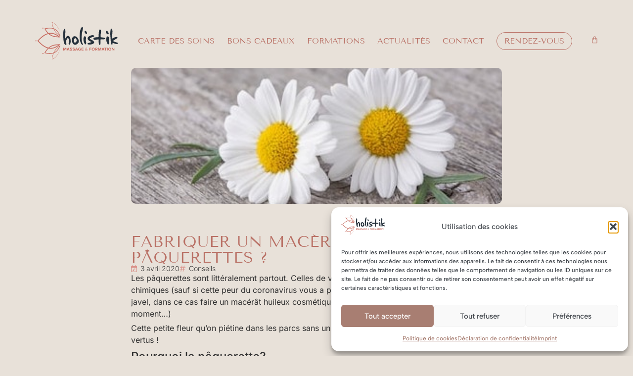

--- FILE ---
content_type: text/html; charset=UTF-8
request_url: https://www.holistik-massage.fr/actualites/comment-fabriquer-un-macerat-huileux-de-paquerettes/
body_size: 32428
content:
<!doctype html>
<html lang="fr-FR">
<head>
	<meta charset="UTF-8">
	<meta name="viewport" content="width=device-width, initial-scale=1">
	<link rel="profile" href="https://gmpg.org/xfn/11">
	<meta name='robots' content='index, follow, max-image-preview:large, max-snippet:-1, max-video-preview:-1' />
	<style>img:is([sizes="auto" i], [sizes^="auto," i]) { contain-intrinsic-size: 3000px 1500px }</style>
	
	<!-- This site is optimized with the Yoast SEO plugin v26.7 - https://yoast.com/wordpress/plugins/seo/ -->
	<title>Fabriquer un macérât huileux de pâquerettes ? &#8211; Holistik Massage &#8211; Massages en cabinet et à domicile Bordeaux</title>
	<meta name="description" content="recette simple pour fabriquer votre huile drainante :un macérât huileux de pâquerettes et ses vertus pour votre peau" />
	<link rel="canonical" href="https://www.holistik-massage.fr/actualites/comment-fabriquer-un-macerat-huileux-de-paquerettes/" />
	<meta property="og:locale" content="fr_FR" />
	<meta property="og:type" content="article" />
	<meta property="og:title" content="Fabriquer un macérât huileux de pâquerettes ? &#8211; Holistik Massage &#8211; Massages en cabinet et à domicile Bordeaux" />
	<meta property="og:description" content="recette simple pour fabriquer votre huile drainante :un macérât huileux de pâquerettes et ses vertus pour votre peau" />
	<meta property="og:url" content="https://www.holistik-massage.fr/actualites/comment-fabriquer-un-macerat-huileux-de-paquerettes/" />
	<meta property="og:site_name" content="Holistik Massage" />
	<meta property="article:published_time" content="2020-04-03T15:40:45+00:00" />
	<meta property="article:modified_time" content="2025-09-29T14:53:31+00:00" />
	<meta property="og:image" content="https://www.holistik-massage.fr/wp-content/uploads/2020/04/chamomile-flower-on-wooden-background-260nw-136266662.jpg" />
	<meta property="og:image:width" content="388" />
	<meta property="og:image:height" content="258" />
	<meta property="og:image:type" content="image/jpeg" />
	<meta name="author" content="Orianne" />
	<meta name="twitter:card" content="summary_large_image" />
	<meta name="twitter:label1" content="Écrit par" />
	<meta name="twitter:data1" content="Orianne" />
	<meta name="twitter:label2" content="Durée de lecture estimée" />
	<meta name="twitter:data2" content="3 minutes" />
	<script type="application/ld+json" class="yoast-schema-graph">{"@context":"https://schema.org","@graph":[{"@type":"Article","@id":"https://www.holistik-massage.fr/actualites/comment-fabriquer-un-macerat-huileux-de-paquerettes/#article","isPartOf":{"@id":"https://www.holistik-massage.fr/actualites/comment-fabriquer-un-macerat-huileux-de-paquerettes/"},"author":{"name":"Orianne","@id":"https://www.holistik-massage.fr/#/schema/person/7bc3ee1aba4a94fa75810884f4fc2be5"},"headline":"Fabriquer un macérât huileux de pâquerettes ?","datePublished":"2020-04-03T15:40:45+00:00","dateModified":"2025-09-29T14:53:31+00:00","mainEntityOfPage":{"@id":"https://www.holistik-massage.fr/actualites/comment-fabriquer-un-macerat-huileux-de-paquerettes/"},"wordCount":522,"publisher":{"@id":"https://www.holistik-massage.fr/#organization"},"image":{"@id":"https://www.holistik-massage.fr/actualites/comment-fabriquer-un-macerat-huileux-de-paquerettes/#primaryimage"},"thumbnailUrl":"https://www.holistik-massage.fr/wp-content/uploads/2020/04/chamomile-flower-on-wooden-background-260nw-136266662.jpg","articleSection":["Conseils"],"inLanguage":"fr-FR"},{"@type":"WebPage","@id":"https://www.holistik-massage.fr/actualites/comment-fabriquer-un-macerat-huileux-de-paquerettes/","url":"https://www.holistik-massage.fr/actualites/comment-fabriquer-un-macerat-huileux-de-paquerettes/","name":"Fabriquer un macérât huileux de pâquerettes ? &#8211; Holistik Massage &#8211; Massages en cabinet et à domicile Bordeaux","isPartOf":{"@id":"https://www.holistik-massage.fr/#website"},"primaryImageOfPage":{"@id":"https://www.holistik-massage.fr/actualites/comment-fabriquer-un-macerat-huileux-de-paquerettes/#primaryimage"},"image":{"@id":"https://www.holistik-massage.fr/actualites/comment-fabriquer-un-macerat-huileux-de-paquerettes/#primaryimage"},"thumbnailUrl":"https://www.holistik-massage.fr/wp-content/uploads/2020/04/chamomile-flower-on-wooden-background-260nw-136266662.jpg","datePublished":"2020-04-03T15:40:45+00:00","dateModified":"2025-09-29T14:53:31+00:00","description":"recette simple pour fabriquer votre huile drainante :un macérât huileux de pâquerettes et ses vertus pour votre peau","breadcrumb":{"@id":"https://www.holistik-massage.fr/actualites/comment-fabriquer-un-macerat-huileux-de-paquerettes/#breadcrumb"},"inLanguage":"fr-FR","potentialAction":[{"@type":"ReadAction","target":["https://www.holistik-massage.fr/actualites/comment-fabriquer-un-macerat-huileux-de-paquerettes/"]}]},{"@type":"ImageObject","inLanguage":"fr-FR","@id":"https://www.holistik-massage.fr/actualites/comment-fabriquer-un-macerat-huileux-de-paquerettes/#primaryimage","url":"https://www.holistik-massage.fr/wp-content/uploads/2020/04/chamomile-flower-on-wooden-background-260nw-136266662.jpg","contentUrl":"https://www.holistik-massage.fr/wp-content/uploads/2020/04/chamomile-flower-on-wooden-background-260nw-136266662.jpg","width":388,"height":258,"caption":"huile de pâquerette"},{"@type":"BreadcrumbList","@id":"https://www.holistik-massage.fr/actualites/comment-fabriquer-un-macerat-huileux-de-paquerettes/#breadcrumb","itemListElement":[{"@type":"ListItem","position":1,"name":"Accueil","item":"https://www.holistik-massage.fr/"},{"@type":"ListItem","position":2,"name":"Fabriquer un macérât huileux de pâquerettes ?"}]},{"@type":"WebSite","@id":"https://www.holistik-massage.fr/#website","url":"https://www.holistik-massage.fr/","name":"Holistik Massage","description":"Massages en cabinet et à domicile Bordeaux","publisher":{"@id":"https://www.holistik-massage.fr/#organization"},"potentialAction":[{"@type":"SearchAction","target":{"@type":"EntryPoint","urlTemplate":"https://www.holistik-massage.fr/?s={search_term_string}"},"query-input":{"@type":"PropertyValueSpecification","valueRequired":true,"valueName":"search_term_string"}}],"inLanguage":"fr-FR"},{"@type":"Organization","@id":"https://www.holistik-massage.fr/#organization","name":"Holistik Massage","url":"https://www.holistik-massage.fr/","logo":{"@type":"ImageObject","inLanguage":"fr-FR","@id":"https://www.holistik-massage.fr/#/schema/logo/image/","url":"https://www.holistik-massage.fr/wp-content/uploads/2022/11/logo2023-vertical-couleurs.svg","contentUrl":"https://www.holistik-massage.fr/wp-content/uploads/2022/11/logo2023-vertical-couleurs.svg","width":1,"height":1,"caption":"Holistik Massage"},"image":{"@id":"https://www.holistik-massage.fr/#/schema/logo/image/"}},{"@type":"Person","@id":"https://www.holistik-massage.fr/#/schema/person/7bc3ee1aba4a94fa75810884f4fc2be5","name":"Orianne","url":"https://www.holistik-massage.fr/actualites/author/orianne/"}]}</script>
	<!-- / Yoast SEO plugin. -->


<link rel="alternate" type="application/rss+xml" title="Holistik Massage &raquo; Flux" href="https://www.holistik-massage.fr/feed/" />
<link rel="alternate" type="application/rss+xml" title="Holistik Massage &raquo; Flux des commentaires" href="https://www.holistik-massage.fr/comments/feed/" />
<script>
window._wpemojiSettings = {"baseUrl":"https:\/\/s.w.org\/images\/core\/emoji\/16.0.1\/72x72\/","ext":".png","svgUrl":"https:\/\/s.w.org\/images\/core\/emoji\/16.0.1\/svg\/","svgExt":".svg","source":{"concatemoji":"https:\/\/www.holistik-massage.fr\/wp-includes\/js\/wp-emoji-release.min.js?ver=6.8.3"}};
/*! This file is auto-generated */
!function(s,n){var o,i,e;function c(e){try{var t={supportTests:e,timestamp:(new Date).valueOf()};sessionStorage.setItem(o,JSON.stringify(t))}catch(e){}}function p(e,t,n){e.clearRect(0,0,e.canvas.width,e.canvas.height),e.fillText(t,0,0);var t=new Uint32Array(e.getImageData(0,0,e.canvas.width,e.canvas.height).data),a=(e.clearRect(0,0,e.canvas.width,e.canvas.height),e.fillText(n,0,0),new Uint32Array(e.getImageData(0,0,e.canvas.width,e.canvas.height).data));return t.every(function(e,t){return e===a[t]})}function u(e,t){e.clearRect(0,0,e.canvas.width,e.canvas.height),e.fillText(t,0,0);for(var n=e.getImageData(16,16,1,1),a=0;a<n.data.length;a++)if(0!==n.data[a])return!1;return!0}function f(e,t,n,a){switch(t){case"flag":return n(e,"\ud83c\udff3\ufe0f\u200d\u26a7\ufe0f","\ud83c\udff3\ufe0f\u200b\u26a7\ufe0f")?!1:!n(e,"\ud83c\udde8\ud83c\uddf6","\ud83c\udde8\u200b\ud83c\uddf6")&&!n(e,"\ud83c\udff4\udb40\udc67\udb40\udc62\udb40\udc65\udb40\udc6e\udb40\udc67\udb40\udc7f","\ud83c\udff4\u200b\udb40\udc67\u200b\udb40\udc62\u200b\udb40\udc65\u200b\udb40\udc6e\u200b\udb40\udc67\u200b\udb40\udc7f");case"emoji":return!a(e,"\ud83e\udedf")}return!1}function g(e,t,n,a){var r="undefined"!=typeof WorkerGlobalScope&&self instanceof WorkerGlobalScope?new OffscreenCanvas(300,150):s.createElement("canvas"),o=r.getContext("2d",{willReadFrequently:!0}),i=(o.textBaseline="top",o.font="600 32px Arial",{});return e.forEach(function(e){i[e]=t(o,e,n,a)}),i}function t(e){var t=s.createElement("script");t.src=e,t.defer=!0,s.head.appendChild(t)}"undefined"!=typeof Promise&&(o="wpEmojiSettingsSupports",i=["flag","emoji"],n.supports={everything:!0,everythingExceptFlag:!0},e=new Promise(function(e){s.addEventListener("DOMContentLoaded",e,{once:!0})}),new Promise(function(t){var n=function(){try{var e=JSON.parse(sessionStorage.getItem(o));if("object"==typeof e&&"number"==typeof e.timestamp&&(new Date).valueOf()<e.timestamp+604800&&"object"==typeof e.supportTests)return e.supportTests}catch(e){}return null}();if(!n){if("undefined"!=typeof Worker&&"undefined"!=typeof OffscreenCanvas&&"undefined"!=typeof URL&&URL.createObjectURL&&"undefined"!=typeof Blob)try{var e="postMessage("+g.toString()+"("+[JSON.stringify(i),f.toString(),p.toString(),u.toString()].join(",")+"));",a=new Blob([e],{type:"text/javascript"}),r=new Worker(URL.createObjectURL(a),{name:"wpTestEmojiSupports"});return void(r.onmessage=function(e){c(n=e.data),r.terminate(),t(n)})}catch(e){}c(n=g(i,f,p,u))}t(n)}).then(function(e){for(var t in e)n.supports[t]=e[t],n.supports.everything=n.supports.everything&&n.supports[t],"flag"!==t&&(n.supports.everythingExceptFlag=n.supports.everythingExceptFlag&&n.supports[t]);n.supports.everythingExceptFlag=n.supports.everythingExceptFlag&&!n.supports.flag,n.DOMReady=!1,n.readyCallback=function(){n.DOMReady=!0}}).then(function(){return e}).then(function(){var e;n.supports.everything||(n.readyCallback(),(e=n.source||{}).concatemoji?t(e.concatemoji):e.wpemoji&&e.twemoji&&(t(e.twemoji),t(e.wpemoji)))}))}((window,document),window._wpemojiSettings);
</script>
<style id='wp-emoji-styles-inline-css'>

	img.wp-smiley, img.emoji {
		display: inline !important;
		border: none !important;
		box-shadow: none !important;
		height: 1em !important;
		width: 1em !important;
		margin: 0 0.07em !important;
		vertical-align: -0.1em !important;
		background: none !important;
		padding: 0 !important;
	}
</style>
<link rel='stylesheet' id='wp-block-library-css' href='https://www.holistik-massage.fr/wp-includes/css/dist/block-library/style.min.css?ver=6.8.3' media='all' />
<style id='global-styles-inline-css'>
:root{--wp--preset--aspect-ratio--square: 1;--wp--preset--aspect-ratio--4-3: 4/3;--wp--preset--aspect-ratio--3-4: 3/4;--wp--preset--aspect-ratio--3-2: 3/2;--wp--preset--aspect-ratio--2-3: 2/3;--wp--preset--aspect-ratio--16-9: 16/9;--wp--preset--aspect-ratio--9-16: 9/16;--wp--preset--color--black: #000000;--wp--preset--color--cyan-bluish-gray: #abb8c3;--wp--preset--color--white: #ffffff;--wp--preset--color--pale-pink: #f78da7;--wp--preset--color--vivid-red: #cf2e2e;--wp--preset--color--luminous-vivid-orange: #ff6900;--wp--preset--color--luminous-vivid-amber: #fcb900;--wp--preset--color--light-green-cyan: #7bdcb5;--wp--preset--color--vivid-green-cyan: #00d084;--wp--preset--color--pale-cyan-blue: #8ed1fc;--wp--preset--color--vivid-cyan-blue: #0693e3;--wp--preset--color--vivid-purple: #9b51e0;--wp--preset--gradient--vivid-cyan-blue-to-vivid-purple: linear-gradient(135deg,rgba(6,147,227,1) 0%,rgb(155,81,224) 100%);--wp--preset--gradient--light-green-cyan-to-vivid-green-cyan: linear-gradient(135deg,rgb(122,220,180) 0%,rgb(0,208,130) 100%);--wp--preset--gradient--luminous-vivid-amber-to-luminous-vivid-orange: linear-gradient(135deg,rgba(252,185,0,1) 0%,rgba(255,105,0,1) 100%);--wp--preset--gradient--luminous-vivid-orange-to-vivid-red: linear-gradient(135deg,rgba(255,105,0,1) 0%,rgb(207,46,46) 100%);--wp--preset--gradient--very-light-gray-to-cyan-bluish-gray: linear-gradient(135deg,rgb(238,238,238) 0%,rgb(169,184,195) 100%);--wp--preset--gradient--cool-to-warm-spectrum: linear-gradient(135deg,rgb(74,234,220) 0%,rgb(151,120,209) 20%,rgb(207,42,186) 40%,rgb(238,44,130) 60%,rgb(251,105,98) 80%,rgb(254,248,76) 100%);--wp--preset--gradient--blush-light-purple: linear-gradient(135deg,rgb(255,206,236) 0%,rgb(152,150,240) 100%);--wp--preset--gradient--blush-bordeaux: linear-gradient(135deg,rgb(254,205,165) 0%,rgb(254,45,45) 50%,rgb(107,0,62) 100%);--wp--preset--gradient--luminous-dusk: linear-gradient(135deg,rgb(255,203,112) 0%,rgb(199,81,192) 50%,rgb(65,88,208) 100%);--wp--preset--gradient--pale-ocean: linear-gradient(135deg,rgb(255,245,203) 0%,rgb(182,227,212) 50%,rgb(51,167,181) 100%);--wp--preset--gradient--electric-grass: linear-gradient(135deg,rgb(202,248,128) 0%,rgb(113,206,126) 100%);--wp--preset--gradient--midnight: linear-gradient(135deg,rgb(2,3,129) 0%,rgb(40,116,252) 100%);--wp--preset--font-size--small: 13px;--wp--preset--font-size--medium: 20px;--wp--preset--font-size--large: 36px;--wp--preset--font-size--x-large: 42px;--wp--preset--spacing--20: 0.44rem;--wp--preset--spacing--30: 0.67rem;--wp--preset--spacing--40: 1rem;--wp--preset--spacing--50: 1.5rem;--wp--preset--spacing--60: 2.25rem;--wp--preset--spacing--70: 3.38rem;--wp--preset--spacing--80: 5.06rem;--wp--preset--shadow--natural: 6px 6px 9px rgba(0, 0, 0, 0.2);--wp--preset--shadow--deep: 12px 12px 50px rgba(0, 0, 0, 0.4);--wp--preset--shadow--sharp: 6px 6px 0px rgba(0, 0, 0, 0.2);--wp--preset--shadow--outlined: 6px 6px 0px -3px rgba(255, 255, 255, 1), 6px 6px rgba(0, 0, 0, 1);--wp--preset--shadow--crisp: 6px 6px 0px rgba(0, 0, 0, 1);}:root { --wp--style--global--content-size: 800px;--wp--style--global--wide-size: 1200px; }:where(body) { margin: 0; }.wp-site-blocks > .alignleft { float: left; margin-right: 2em; }.wp-site-blocks > .alignright { float: right; margin-left: 2em; }.wp-site-blocks > .aligncenter { justify-content: center; margin-left: auto; margin-right: auto; }:where(.wp-site-blocks) > * { margin-block-start: 24px; margin-block-end: 0; }:where(.wp-site-blocks) > :first-child { margin-block-start: 0; }:where(.wp-site-blocks) > :last-child { margin-block-end: 0; }:root { --wp--style--block-gap: 24px; }:root :where(.is-layout-flow) > :first-child{margin-block-start: 0;}:root :where(.is-layout-flow) > :last-child{margin-block-end: 0;}:root :where(.is-layout-flow) > *{margin-block-start: 24px;margin-block-end: 0;}:root :where(.is-layout-constrained) > :first-child{margin-block-start: 0;}:root :where(.is-layout-constrained) > :last-child{margin-block-end: 0;}:root :where(.is-layout-constrained) > *{margin-block-start: 24px;margin-block-end: 0;}:root :where(.is-layout-flex){gap: 24px;}:root :where(.is-layout-grid){gap: 24px;}.is-layout-flow > .alignleft{float: left;margin-inline-start: 0;margin-inline-end: 2em;}.is-layout-flow > .alignright{float: right;margin-inline-start: 2em;margin-inline-end: 0;}.is-layout-flow > .aligncenter{margin-left: auto !important;margin-right: auto !important;}.is-layout-constrained > .alignleft{float: left;margin-inline-start: 0;margin-inline-end: 2em;}.is-layout-constrained > .alignright{float: right;margin-inline-start: 2em;margin-inline-end: 0;}.is-layout-constrained > .aligncenter{margin-left: auto !important;margin-right: auto !important;}.is-layout-constrained > :where(:not(.alignleft):not(.alignright):not(.alignfull)){max-width: var(--wp--style--global--content-size);margin-left: auto !important;margin-right: auto !important;}.is-layout-constrained > .alignwide{max-width: var(--wp--style--global--wide-size);}body .is-layout-flex{display: flex;}.is-layout-flex{flex-wrap: wrap;align-items: center;}.is-layout-flex > :is(*, div){margin: 0;}body .is-layout-grid{display: grid;}.is-layout-grid > :is(*, div){margin: 0;}body{padding-top: 0px;padding-right: 0px;padding-bottom: 0px;padding-left: 0px;}a:where(:not(.wp-element-button)){text-decoration: underline;}:root :where(.wp-element-button, .wp-block-button__link){background-color: #32373c;border-width: 0;color: #fff;font-family: inherit;font-size: inherit;line-height: inherit;padding: calc(0.667em + 2px) calc(1.333em + 2px);text-decoration: none;}.has-black-color{color: var(--wp--preset--color--black) !important;}.has-cyan-bluish-gray-color{color: var(--wp--preset--color--cyan-bluish-gray) !important;}.has-white-color{color: var(--wp--preset--color--white) !important;}.has-pale-pink-color{color: var(--wp--preset--color--pale-pink) !important;}.has-vivid-red-color{color: var(--wp--preset--color--vivid-red) !important;}.has-luminous-vivid-orange-color{color: var(--wp--preset--color--luminous-vivid-orange) !important;}.has-luminous-vivid-amber-color{color: var(--wp--preset--color--luminous-vivid-amber) !important;}.has-light-green-cyan-color{color: var(--wp--preset--color--light-green-cyan) !important;}.has-vivid-green-cyan-color{color: var(--wp--preset--color--vivid-green-cyan) !important;}.has-pale-cyan-blue-color{color: var(--wp--preset--color--pale-cyan-blue) !important;}.has-vivid-cyan-blue-color{color: var(--wp--preset--color--vivid-cyan-blue) !important;}.has-vivid-purple-color{color: var(--wp--preset--color--vivid-purple) !important;}.has-black-background-color{background-color: var(--wp--preset--color--black) !important;}.has-cyan-bluish-gray-background-color{background-color: var(--wp--preset--color--cyan-bluish-gray) !important;}.has-white-background-color{background-color: var(--wp--preset--color--white) !important;}.has-pale-pink-background-color{background-color: var(--wp--preset--color--pale-pink) !important;}.has-vivid-red-background-color{background-color: var(--wp--preset--color--vivid-red) !important;}.has-luminous-vivid-orange-background-color{background-color: var(--wp--preset--color--luminous-vivid-orange) !important;}.has-luminous-vivid-amber-background-color{background-color: var(--wp--preset--color--luminous-vivid-amber) !important;}.has-light-green-cyan-background-color{background-color: var(--wp--preset--color--light-green-cyan) !important;}.has-vivid-green-cyan-background-color{background-color: var(--wp--preset--color--vivid-green-cyan) !important;}.has-pale-cyan-blue-background-color{background-color: var(--wp--preset--color--pale-cyan-blue) !important;}.has-vivid-cyan-blue-background-color{background-color: var(--wp--preset--color--vivid-cyan-blue) !important;}.has-vivid-purple-background-color{background-color: var(--wp--preset--color--vivid-purple) !important;}.has-black-border-color{border-color: var(--wp--preset--color--black) !important;}.has-cyan-bluish-gray-border-color{border-color: var(--wp--preset--color--cyan-bluish-gray) !important;}.has-white-border-color{border-color: var(--wp--preset--color--white) !important;}.has-pale-pink-border-color{border-color: var(--wp--preset--color--pale-pink) !important;}.has-vivid-red-border-color{border-color: var(--wp--preset--color--vivid-red) !important;}.has-luminous-vivid-orange-border-color{border-color: var(--wp--preset--color--luminous-vivid-orange) !important;}.has-luminous-vivid-amber-border-color{border-color: var(--wp--preset--color--luminous-vivid-amber) !important;}.has-light-green-cyan-border-color{border-color: var(--wp--preset--color--light-green-cyan) !important;}.has-vivid-green-cyan-border-color{border-color: var(--wp--preset--color--vivid-green-cyan) !important;}.has-pale-cyan-blue-border-color{border-color: var(--wp--preset--color--pale-cyan-blue) !important;}.has-vivid-cyan-blue-border-color{border-color: var(--wp--preset--color--vivid-cyan-blue) !important;}.has-vivid-purple-border-color{border-color: var(--wp--preset--color--vivid-purple) !important;}.has-vivid-cyan-blue-to-vivid-purple-gradient-background{background: var(--wp--preset--gradient--vivid-cyan-blue-to-vivid-purple) !important;}.has-light-green-cyan-to-vivid-green-cyan-gradient-background{background: var(--wp--preset--gradient--light-green-cyan-to-vivid-green-cyan) !important;}.has-luminous-vivid-amber-to-luminous-vivid-orange-gradient-background{background: var(--wp--preset--gradient--luminous-vivid-amber-to-luminous-vivid-orange) !important;}.has-luminous-vivid-orange-to-vivid-red-gradient-background{background: var(--wp--preset--gradient--luminous-vivid-orange-to-vivid-red) !important;}.has-very-light-gray-to-cyan-bluish-gray-gradient-background{background: var(--wp--preset--gradient--very-light-gray-to-cyan-bluish-gray) !important;}.has-cool-to-warm-spectrum-gradient-background{background: var(--wp--preset--gradient--cool-to-warm-spectrum) !important;}.has-blush-light-purple-gradient-background{background: var(--wp--preset--gradient--blush-light-purple) !important;}.has-blush-bordeaux-gradient-background{background: var(--wp--preset--gradient--blush-bordeaux) !important;}.has-luminous-dusk-gradient-background{background: var(--wp--preset--gradient--luminous-dusk) !important;}.has-pale-ocean-gradient-background{background: var(--wp--preset--gradient--pale-ocean) !important;}.has-electric-grass-gradient-background{background: var(--wp--preset--gradient--electric-grass) !important;}.has-midnight-gradient-background{background: var(--wp--preset--gradient--midnight) !important;}.has-small-font-size{font-size: var(--wp--preset--font-size--small) !important;}.has-medium-font-size{font-size: var(--wp--preset--font-size--medium) !important;}.has-large-font-size{font-size: var(--wp--preset--font-size--large) !important;}.has-x-large-font-size{font-size: var(--wp--preset--font-size--x-large) !important;}
:root :where(.wp-block-pullquote){font-size: 1.5em;line-height: 1.6;}
</style>
<link rel='stylesheet' id='woocommerce-layout-css' href='https://www.holistik-massage.fr/wp-content/plugins/woocommerce/assets/css/woocommerce-layout.css?ver=10.3.7' media='all' />
<link rel='stylesheet' id='woocommerce-smallscreen-css' href='https://www.holistik-massage.fr/wp-content/plugins/woocommerce/assets/css/woocommerce-smallscreen.css?ver=10.3.7' media='only screen and (max-width: 768px)' />
<link rel='stylesheet' id='woocommerce-general-css' href='https://www.holistik-massage.fr/wp-content/plugins/woocommerce/assets/css/woocommerce.css?ver=10.3.7' media='all' />
<style id='woocommerce-inline-inline-css'>
.woocommerce form .form-row .required { visibility: visible; }
</style>
<link rel='stylesheet' id='cmplz-general-css' href='https://www.holistik-massage.fr/wp-content/plugins/complianz-gdpr/assets/css/cookieblocker.min.css?ver=1764086237' media='all' />
<link rel='stylesheet' id='brands-styles-css' href='https://www.holistik-massage.fr/wp-content/plugins/woocommerce/assets/css/brands.css?ver=10.3.7' media='all' />
<link rel='stylesheet' id='hello-elementor-css' href='https://www.holistik-massage.fr/wp-content/themes/hello-elementor/assets/css/reset.css?ver=3.4.5' media='all' />
<link rel='stylesheet' id='hello-elementor-theme-style-css' href='https://www.holistik-massage.fr/wp-content/themes/hello-elementor/assets/css/theme.css?ver=3.4.5' media='all' />
<link rel='stylesheet' id='hello-elementor-header-footer-css' href='https://www.holistik-massage.fr/wp-content/themes/hello-elementor/assets/css/header-footer.css?ver=3.4.5' media='all' />
<link rel='stylesheet' id='elementor-frontend-css' href='https://www.holistik-massage.fr/wp-content/uploads/elementor/css/custom-frontend.min.css?ver=1768728249' media='all' />
<style id='elementor-frontend-inline-css'>
.elementor-9933 .elementor-element.elementor-element-3d964c6:not(.elementor-motion-effects-element-type-background), .elementor-9933 .elementor-element.elementor-element-3d964c6 > .elementor-motion-effects-container > .elementor-motion-effects-layer{background-image:url("https://www.holistik-massage.fr/wp-content/uploads/2020/04/chamomile-flower-on-wooden-background-260nw-136266662.jpg");}
</style>
<link rel='stylesheet' id='widget-image-css' href='https://www.holistik-massage.fr/wp-content/plugins/elementor/assets/css/widget-image.min.css?ver=3.34.1' media='all' />
<link rel='stylesheet' id='widget-nav-menu-css' href='https://www.holistik-massage.fr/wp-content/uploads/elementor/css/custom-pro-widget-nav-menu.min.css?ver=1768728250' media='all' />
<link rel='stylesheet' id='widget-woocommerce-menu-cart-css' href='https://www.holistik-massage.fr/wp-content/uploads/elementor/css/custom-pro-widget-woocommerce-menu-cart.min.css?ver=1768728250' media='all' />
<link rel='stylesheet' id='e-sticky-css' href='https://www.holistik-massage.fr/wp-content/plugins/elementor-pro/assets/css/modules/sticky.min.css?ver=3.33.1' media='all' />
<link rel='stylesheet' id='widget-social-icons-css' href='https://www.holistik-massage.fr/wp-content/plugins/elementor/assets/css/widget-social-icons.min.css?ver=3.34.1' media='all' />
<link rel='stylesheet' id='e-apple-webkit-css' href='https://www.holistik-massage.fr/wp-content/uploads/elementor/css/custom-apple-webkit.min.css?ver=1768728249' media='all' />
<link rel='stylesheet' id='widget-icon-list-css' href='https://www.holistik-massage.fr/wp-content/uploads/elementor/css/custom-widget-icon-list.min.css?ver=1768728249' media='all' />
<link rel='stylesheet' id='widget-heading-css' href='https://www.holistik-massage.fr/wp-content/plugins/elementor/assets/css/widget-heading.min.css?ver=3.34.1' media='all' />
<link rel='stylesheet' id='widget-post-info-css' href='https://www.holistik-massage.fr/wp-content/plugins/elementor-pro/assets/css/widget-post-info.min.css?ver=3.33.1' media='all' />
<link rel='stylesheet' id='widget-share-buttons-css' href='https://www.holistik-massage.fr/wp-content/plugins/elementor-pro/assets/css/widget-share-buttons.min.css?ver=3.33.1' media='all' />
<link rel='stylesheet' id='widget-loop-common-css' href='https://www.holistik-massage.fr/wp-content/plugins/elementor-pro/assets/css/widget-loop-common.min.css?ver=3.33.1' media='all' />
<link rel='stylesheet' id='widget-loop-grid-css' href='https://www.holistik-massage.fr/wp-content/uploads/elementor/css/custom-pro-widget-loop-grid.min.css?ver=1768728249' media='all' />
<link rel='stylesheet' id='elementor-icons-css' href='https://www.holistik-massage.fr/wp-content/plugins/elementor/assets/lib/eicons/css/elementor-icons.min.css?ver=5.45.0' media='all' />
<link rel='stylesheet' id='widget-floating-bars-base-css' href='https://www.holistik-massage.fr/wp-content/uploads/elementor/css/custom-widget-floating-bars-base.min.css?ver=1768728249' media='all' />
<link rel='stylesheet' id='elementor-post-9923-css' href='https://www.holistik-massage.fr/wp-content/uploads/elementor/css/post-9923.css?ver=1768728250' media='all' />
<link rel='stylesheet' id='elementor-post-9944-css' href='https://www.holistik-massage.fr/wp-content/uploads/elementor/css/post-9944.css?ver=1768728250' media='all' />
<link rel='stylesheet' id='elementor-post-9953-css' href='https://www.holistik-massage.fr/wp-content/uploads/elementor/css/post-9953.css?ver=1768728250' media='all' />
<link rel='stylesheet' id='elementor-post-9933-css' href='https://www.holistik-massage.fr/wp-content/uploads/elementor/css/post-9933.css?ver=1768732409' media='all' />
<link rel='stylesheet' id='elementor-post-10799-css' href='https://www.holistik-massage.fr/wp-content/uploads/elementor/css/post-10799.css?ver=1768728250' media='all' />
<link rel='stylesheet' id='e-woocommerce-notices-css' href='https://www.holistik-massage.fr/wp-content/plugins/elementor-pro/assets/css/woocommerce-notices.min.css?ver=3.33.1' media='all' />
<link rel='stylesheet' id='hello-elementor-child-style-css' href='https://www.holistik-massage.fr/wp-content/themes/holistik24/style.css?ver=2.0.0' media='all' />
<link rel='stylesheet' id='elementor-gf-local-tenorsans-css' href='https://www.holistik-massage.fr/wp-content/uploads/elementor/google-fonts/css/tenorsans.css?ver=1742246503' media='all' />
<link rel='stylesheet' id='elementor-gf-local-inter-css' href='https://www.holistik-massage.fr/wp-content/uploads/elementor/google-fonts/css/inter.css?ver=1742246507' media='all' />
<link rel='stylesheet' id='elementor-gf-local-roboto-css' href='https://www.holistik-massage.fr/wp-content/uploads/elementor/google-fonts/css/roboto.css?ver=1742246513' media='all' />
<link rel='stylesheet' id='elementor-gf-local-albertsans-css' href='https://www.holistik-massage.fr/wp-content/uploads/elementor/google-fonts/css/albertsans.css?ver=1742246515' media='all' />
<link rel='stylesheet' id='elementor-gf-local-poppins-css' href='https://www.holistik-massage.fr/wp-content/uploads/elementor/google-fonts/css/poppins.css?ver=1747292842' media='all' />
<script src="https://www.holistik-massage.fr/wp-includes/js/jquery/jquery.min.js?ver=3.7.1" id="jquery-core-js"></script>
<script src="https://www.holistik-massage.fr/wp-includes/js/jquery/jquery-migrate.min.js?ver=3.4.1" id="jquery-migrate-js"></script>
<script src="https://www.holistik-massage.fr/wp-content/plugins/woocommerce/assets/js/jquery-blockui/jquery.blockUI.min.js?ver=2.7.0-wc.10.3.7" id="wc-jquery-blockui-js" defer data-wp-strategy="defer"></script>
<script id="wc-add-to-cart-js-extra">
var wc_add_to_cart_params = {"ajax_url":"\/wp-admin\/admin-ajax.php","wc_ajax_url":"\/?wc-ajax=%%endpoint%%","i18n_view_cart":"Voir le panier","cart_url":"https:\/\/www.holistik-massage.fr\/panier\/","is_cart":"","cart_redirect_after_add":"yes"};
</script>
<script src="https://www.holistik-massage.fr/wp-content/plugins/woocommerce/assets/js/frontend/add-to-cart.min.js?ver=10.3.7" id="wc-add-to-cart-js" defer data-wp-strategy="defer"></script>
<script src="https://www.holistik-massage.fr/wp-content/plugins/woocommerce/assets/js/js-cookie/js.cookie.min.js?ver=2.1.4-wc.10.3.7" id="wc-js-cookie-js" defer data-wp-strategy="defer"></script>
<script id="woocommerce-js-extra">
var woocommerce_params = {"ajax_url":"\/wp-admin\/admin-ajax.php","wc_ajax_url":"\/?wc-ajax=%%endpoint%%","i18n_password_show":"Afficher le mot de passe","i18n_password_hide":"Masquer le mot de passe"};
</script>
<script src="https://www.holistik-massage.fr/wp-content/plugins/woocommerce/assets/js/frontend/woocommerce.min.js?ver=10.3.7" id="woocommerce-js" defer data-wp-strategy="defer"></script>
<link rel="https://api.w.org/" href="https://www.holistik-massage.fr/wp-json/" /><link rel="alternate" title="JSON" type="application/json" href="https://www.holistik-massage.fr/wp-json/wp/v2/posts/492" /><link rel="EditURI" type="application/rsd+xml" title="RSD" href="https://www.holistik-massage.fr/xmlrpc.php?rsd" />
<meta name="generator" content="WordPress 6.8.3" />
<meta name="generator" content="WooCommerce 10.3.7" />
<link rel='shortlink' href='https://www.holistik-massage.fr/?p=492' />
<link rel="alternate" title="oEmbed (JSON)" type="application/json+oembed" href="https://www.holistik-massage.fr/wp-json/oembed/1.0/embed?url=https%3A%2F%2Fwww.holistik-massage.fr%2Factualites%2Fcomment-fabriquer-un-macerat-huileux-de-paquerettes%2F&#038;lang=fr" />
<link rel="alternate" title="oEmbed (XML)" type="text/xml+oembed" href="https://www.holistik-massage.fr/wp-json/oembed/1.0/embed?url=https%3A%2F%2Fwww.holistik-massage.fr%2Factualites%2Fcomment-fabriquer-un-macerat-huileux-de-paquerettes%2F&#038;format=xml&#038;lang=fr" />
			<style>.cmplz-hidden {
					display: none !important;
				}</style>	<noscript><style>.woocommerce-product-gallery{ opacity: 1 !important; }</style></noscript>
				<style>
				.e-con.e-parent:nth-of-type(n+4):not(.e-lazyloaded):not(.e-no-lazyload),
				.e-con.e-parent:nth-of-type(n+4):not(.e-lazyloaded):not(.e-no-lazyload) * {
					background-image: none !important;
				}
				@media screen and (max-height: 1024px) {
					.e-con.e-parent:nth-of-type(n+3):not(.e-lazyloaded):not(.e-no-lazyload),
					.e-con.e-parent:nth-of-type(n+3):not(.e-lazyloaded):not(.e-no-lazyload) * {
						background-image: none !important;
					}
				}
				@media screen and (max-height: 640px) {
					.e-con.e-parent:nth-of-type(n+2):not(.e-lazyloaded):not(.e-no-lazyload),
					.e-con.e-parent:nth-of-type(n+2):not(.e-lazyloaded):not(.e-no-lazyload) * {
						background-image: none !important;
					}
				}
			</style>
			<link rel="icon" href="https://www.holistik-massage.fr/wp-content/uploads/2024/09/logo2023-vertical-couleurs-1.svg" sizes="32x32" />
<link rel="icon" href="https://www.holistik-massage.fr/wp-content/uploads/2024/09/logo2023-vertical-couleurs-1.svg" sizes="192x192" />
<link rel="apple-touch-icon" href="https://www.holistik-massage.fr/wp-content/uploads/2024/09/logo2023-vertical-couleurs-1.svg" />
<meta name="msapplication-TileImage" content="https://www.holistik-massage.fr/wp-content/uploads/2024/09/logo2023-vertical-couleurs-1.svg" />
</head>
<body data-cmplz=1 class="wp-singular post-template-default single single-post postid-492 single-format-standard wp-custom-logo wp-embed-responsive wp-theme-hello-elementor wp-child-theme-holistik24 theme-hello-elementor woocommerce-no-js hello-elementor-default e-wc-error-notice e-wc-message-notice e-wc-info-notice elementor-default elementor-kit-9923 elementor-page-9933">


<a class="skip-link screen-reader-text" href="#content">Aller au contenu</a>

		<header data-elementor-type="header" data-elementor-id="9944" class="elementor elementor-9944 elementor-location-header" data-elementor-post-type="elementor_library">
			<div class="elementor-element elementor-element-7f0286a e-flex e-con-boxed e-con e-parent" data-id="7f0286a" data-element_type="container" data-settings="{&quot;sticky&quot;:&quot;top&quot;,&quot;sticky_effects_offset&quot;:2,&quot;sticky_on&quot;:[&quot;widescreen&quot;,&quot;desktop&quot;,&quot;tablet&quot;,&quot;mobile&quot;],&quot;sticky_offset&quot;:0,&quot;sticky_anchor_link_offset&quot;:0}">
					<div class="e-con-inner">
		<div class="elementor-element elementor-element-c9c50f5 e-flex e-con-boxed e-con e-child" data-id="c9c50f5" data-element_type="container">
					<div class="e-con-inner">
				<div class="elementor-element elementor-element-873c5ce elementor-widget elementor-widget-theme-site-logo elementor-widget-image" data-id="873c5ce" data-element_type="widget" data-widget_type="theme-site-logo.default">
											<a href="https://www.holistik-massage.fr">
			<img src="https://www.holistik-massage.fr/wp-content/uploads/2019/09/logo2023-horizontal-couleurs.svg" title="logo2023-horizontal-couleurs" alt="Logotype" loading="lazy" />				</a>
											</div>
				<div class="elementor-element elementor-element-2da7e00 elementor-nav-menu__align-end elementor-nav-menu--stretch elementor-nav-menu__text-align-center elementor-widget__width-initial elementor-nav-menu--dropdown-tablet elementor-nav-menu--toggle elementor-nav-menu--burger elementor-widget elementor-widget-nav-menu" data-id="2da7e00" data-element_type="widget" data-settings="{&quot;full_width&quot;:&quot;stretch&quot;,&quot;layout&quot;:&quot;horizontal&quot;,&quot;submenu_icon&quot;:{&quot;value&quot;:&quot;&lt;svg aria-hidden=\&quot;true\&quot; class=\&quot;e-font-icon-svg e-fas-caret-down\&quot; viewBox=\&quot;0 0 320 512\&quot; xmlns=\&quot;http:\/\/www.w3.org\/2000\/svg\&quot;&gt;&lt;path d=\&quot;M31.3 192h257.3c17.8 0 26.7 21.5 14.1 34.1L174.1 354.8c-7.8 7.8-20.5 7.8-28.3 0L17.2 226.1C4.6 213.5 13.5 192 31.3 192z\&quot;&gt;&lt;\/path&gt;&lt;\/svg&gt;&quot;,&quot;library&quot;:&quot;fa-solid&quot;},&quot;toggle&quot;:&quot;burger&quot;}" data-widget_type="nav-menu.default">
								<nav aria-label="Menu" class="elementor-nav-menu--main elementor-nav-menu__container elementor-nav-menu--layout-horizontal e--pointer-underline e--animation-grow">
				<ul id="menu-1-2da7e00" class="elementor-nav-menu"><li class="menu-item menu-item-type-post_type menu-item-object-page menu-item-6951"><a href="https://www.holistik-massage.fr/carte-des-soins/" class="elementor-item">Carte des soins</a></li>
<li class="menu-item menu-item-type-post_type menu-item-object-page menu-item-7231"><a href="https://www.holistik-massage.fr/carte-des-soins/bons-cadeaux/" class="elementor-item">Bons cadeaux</a></li>
<li class="menu-item menu-item-type-post_type menu-item-object-page menu-item-7232"><a href="https://www.holistik-massage.fr/formation-professionnelle-en-massage/" class="elementor-item">Formations</a></li>
<li class="menu-item menu-item-type-post_type menu-item-object-page menu-item-10432"><a href="https://www.holistik-massage.fr/actualites/" class="elementor-item">Actualités</a></li>
<li class="menu-item menu-item-type-post_type menu-item-object-page menu-item-6950"><a href="https://www.holistik-massage.fr/demande-massage-bordeaux-metropole/" class="elementor-item">Contact</a></li>
<li class="btn-rendez-vous menu-item menu-item-type-post_type menu-item-object-page menu-item-10679"><a href="https://www.holistik-massage.fr/prendre-rendez-vous/" class="elementor-item">Rendez-vous</a></li>
</ul>			</nav>
					<div class="elementor-menu-toggle" role="button" tabindex="0" aria-label="Permuter le menu" aria-expanded="false">
			<svg aria-hidden="true" role="presentation" class="elementor-menu-toggle__icon--open e-font-icon-svg e-eicon-menu-bar" viewBox="0 0 1000 1000" xmlns="http://www.w3.org/2000/svg"><path d="M104 333H896C929 333 958 304 958 271S929 208 896 208H104C71 208 42 237 42 271S71 333 104 333ZM104 583H896C929 583 958 554 958 521S929 458 896 458H104C71 458 42 487 42 521S71 583 104 583ZM104 833H896C929 833 958 804 958 771S929 708 896 708H104C71 708 42 737 42 771S71 833 104 833Z"></path></svg><svg aria-hidden="true" role="presentation" class="elementor-menu-toggle__icon--close e-font-icon-svg e-eicon-close" viewBox="0 0 1000 1000" xmlns="http://www.w3.org/2000/svg"><path d="M742 167L500 408 258 167C246 154 233 150 217 150 196 150 179 158 167 167 154 179 150 196 150 212 150 229 154 242 171 254L408 500 167 742C138 771 138 800 167 829 196 858 225 858 254 829L496 587 738 829C750 842 767 846 783 846 800 846 817 842 829 829 842 817 846 804 846 783 846 767 842 750 829 737L588 500 833 258C863 229 863 200 833 171 804 137 775 137 742 167Z"></path></svg>		</div>
					<nav class="elementor-nav-menu--dropdown elementor-nav-menu__container" aria-hidden="true">
				<ul id="menu-2-2da7e00" class="elementor-nav-menu"><li class="menu-item menu-item-type-post_type menu-item-object-page menu-item-6951"><a href="https://www.holistik-massage.fr/carte-des-soins/" class="elementor-item" tabindex="-1">Carte des soins</a></li>
<li class="menu-item menu-item-type-post_type menu-item-object-page menu-item-7231"><a href="https://www.holistik-massage.fr/carte-des-soins/bons-cadeaux/" class="elementor-item" tabindex="-1">Bons cadeaux</a></li>
<li class="menu-item menu-item-type-post_type menu-item-object-page menu-item-7232"><a href="https://www.holistik-massage.fr/formation-professionnelle-en-massage/" class="elementor-item" tabindex="-1">Formations</a></li>
<li class="menu-item menu-item-type-post_type menu-item-object-page menu-item-10432"><a href="https://www.holistik-massage.fr/actualites/" class="elementor-item" tabindex="-1">Actualités</a></li>
<li class="menu-item menu-item-type-post_type menu-item-object-page menu-item-6950"><a href="https://www.holistik-massage.fr/demande-massage-bordeaux-metropole/" class="elementor-item" tabindex="-1">Contact</a></li>
<li class="btn-rendez-vous menu-item menu-item-type-post_type menu-item-object-page menu-item-10679"><a href="https://www.holistik-massage.fr/prendre-rendez-vous/" class="elementor-item" tabindex="-1">Rendez-vous</a></li>
</ul>			</nav>
						</div>
				<div class="elementor-element elementor-element-fe809e4 toggle-icon--bag-medium elementor-menu-cart--items-indicator-plain elementor-menu-cart--empty-indicator-hide elementor-menu-cart--cart-type-mini-cart elementor-menu-cart--show-remove-button-yes elementor-widget elementor-widget-woocommerce-menu-cart" data-id="fe809e4" data-element_type="widget" data-settings="{&quot;cart_type&quot;:&quot;mini-cart&quot;,&quot;open_cart&quot;:&quot;mouseover&quot;,&quot;automatically_open_cart&quot;:&quot;no&quot;}" data-widget_type="woocommerce-menu-cart.default">
							<div class="elementor-menu-cart__wrapper">
							<div class="elementor-menu-cart__toggle_wrapper">
					<div class="elementor-menu-cart__container elementor-lightbox" aria-hidden="true">
						<div class="elementor-menu-cart__main" aria-hidden="true">
									<div class="elementor-menu-cart__close-button">
					</div>
									<div class="widget_shopping_cart_content">
															</div>
						</div>
					</div>
							<div class="elementor-menu-cart__toggle elementor-button-wrapper">
			<a id="elementor-menu-cart__toggle_button" href="#" class="elementor-menu-cart__toggle_button elementor-button elementor-size-sm" aria-expanded="false">
				<span class="elementor-button-text"><span class="woocommerce-Price-amount amount"><bdi>0&nbsp;<span class="woocommerce-Price-currencySymbol">&euro;</span></bdi></span></span>
				<span class="elementor-button-icon">
					<span class="elementor-button-icon-qty" data-counter="0">0</span>
					<svg class="e-font-icon-svg e-eicon-bag-medium" viewBox="0 0 1000 1000" xmlns="http://www.w3.org/2000/svg"><path d="M323 292L323 207C329 95 391 33 501 33 610 33 673 95 677 209V292H750C796 292 833 329 833 375V875C833 921 796 958 750 958H250C204 958 167 921 167 875V375C167 329 204 292 250 292H323ZM385 292H615L615 210C611 130 577 95 501 95 425 95 390 130 385 209L385 292ZM323 354H250C238 354 229 363 229 375V875C229 887 238 896 250 896H750C762 896 771 887 771 875V375C771 363 762 354 750 354H677V454C677 471 663 485 646 485S615 471 615 454L615 354H385L385 454C385 471 371 485 354 485 337 485 323 471 323 454L323 354Z"></path></svg>					<span class="elementor-screen-only">Panier</span>
				</span>
			</a>
		</div>
						</div>
					</div> <!-- close elementor-menu-cart__wrapper -->
						</div>
					</div>
				</div>
					</div>
				</div>
				</header>
				<div data-elementor-type="single-post" data-elementor-id="9933" class="elementor elementor-9933 elementor-location-single post-492 post type-post status-publish format-standard has-post-thumbnail hentry category-conseils-bien-etre" data-elementor-post-type="elementor_library">
			<div class="elementor-element elementor-element-3249687 e-flex e-con-boxed e-con e-parent" data-id="3249687" data-element_type="container">
					<div class="e-con-inner">
		<div class="elementor-element elementor-element-3d964c6 e-con-full e-flex e-con e-child" data-id="3d964c6" data-element_type="container" data-settings="{&quot;background_background&quot;:&quot;classic&quot;}">
				</div>
					</div>
				</div>
		<div class="elementor-element elementor-element-5be67f6 e-flex e-con-boxed e-con e-parent" data-id="5be67f6" data-element_type="container">
					<div class="e-con-inner">
				<div class="elementor-element elementor-element-0b83470 elementor-widget elementor-widget-theme-post-title elementor-page-title elementor-widget-heading" data-id="0b83470" data-element_type="widget" data-widget_type="theme-post-title.default">
					<h1 class="elementor-heading-title elementor-size-default">Fabriquer un macérât huileux de pâquerettes ?</h1>				</div>
				<div class="elementor-element elementor-element-7133fb5 elementor-widget elementor-widget-post-info" data-id="7133fb5" data-element_type="widget" data-widget_type="post-info.default">
							<ul class="elementor-inline-items elementor-icon-list-items elementor-post-info">
								<li class="elementor-icon-list-item elementor-repeater-item-d94c4f2 elementor-inline-item" itemprop="datePublished">
										<span class="elementor-icon-list-icon">
								<i aria-hidden="true" class="far fa-calendar-edit"></i>							</span>
									<span class="elementor-icon-list-text elementor-post-info__item elementor-post-info__item--type-date">
										<time>3 avril 2020</time>					</span>
								</li>
				<li class="elementor-icon-list-item elementor-repeater-item-158e35d elementor-inline-item" itemprop="about">
										<span class="elementor-icon-list-icon">
								<i aria-hidden="true" class="far fa-hashtag"></i>							</span>
									<span class="elementor-icon-list-text elementor-post-info__item elementor-post-info__item--type-terms">
										<span class="elementor-post-info__terms-list">
				<span class="elementor-post-info__terms-list-item">Conseils</span>				</span>
					</span>
								</li>
				</ul>
						</div>
				<div class="elementor-element elementor-element-b07d420 elementor-widget elementor-widget-theme-post-content" data-id="b07d420" data-element_type="widget" data-widget_type="theme-post-content.default">
					
<p>Les pâquerettes sont littéralement partout. Celles de votre jardin seront garanties sans produits chimiques (sauf si cette peur du coronavirus vous a poussé à désinfecter votre gazon à l’eau de javel, dans ce cas faire un macérât huileux cosmétique n’est peut être pas une priorité en ce moment…)</p>



<p>Cette petite fleur qu’on piétine dans les parcs sans un regard est pourtant dotée de plein de vertus&nbsp;!</p>



<h4 class="wp-block-heading">Pourquoi la pâquerette?</h4>



<p>En médecine traditionnelle, la pâquerette (ou son nom latin Bellis Perennis) est utilisée pour les bleus, les cicatrices et les rhumatismes.</p>



<p>En cosmétique, l’huile contient, grâce à la macération des fleurs, du béta-myrcène, un actif anti inflammatoire, décongestionnant et tonique lymphatique. Elle est réputée pour améliorer l’élasticité de la peau, parfaite pour les soins tenseurs du buste. Parfaite également pour les femmes qui veulent retrouver un ventre tonique après un accouchement. Cette huile aide à resserrer les tissus cutanés, tonifie les vaisseaux sanguins, aide à décongestionner et à obtenir une belle cicatrisation.</p>



<p>Mais comment la fabrique-t-on&nbsp;?&nbsp;</p>



<h4 class="wp-block-heading">Mode d&#8217;emploi: </h4>



<p>Il y a deux méthodes possibles, les deux se valent a priori mais libre à vous de tester les deux et de me dire ce qui a le mieux marché pour vous&nbsp;!</p>



<ul class="wp-block-list"><li> aller cueillir des fleurs fraiches, sans leur tige. Si besoin les passer sous l’eau froide et les disposer sur un papier absorbant pour enlever le surplus d’humidité pendant quelques heures.</li></ul>



<ul class="wp-block-list"><li>option A&nbsp;/ faire sécher les fleurs pendant 48h pour enlever toute humidité dans un endroit à l’abri du soleil et assez aéré. Attention, les fleurs vont diminuer de volume en séchant, pensez à en prendre le double pour remplir votre bocal. Puis les mettre dans un bocal désinfecté et sec et recouvrir d’huile de tournesol. </li><li> option B / zapper le séchage des fleurs, les mettre directement dans un bocal désinfecté et sec et verser de l’huile de tournesol pour recouvrir la totalité des fleurs.&nbsp;</li></ul>



<p>Si vous avez opté pour l’utilisation des fleurs fraiches, il va falloir faire attention à l’humidité dans votre bocal. Ouvrez-le régulièrement et essuyez les petites gouttes d’eau qui auraient pu se déposer sur le couvercle. Cela évitera que le mélange ne pourrisse.&nbsp;</p>



<p>Si vous avez chez vous de la vitamine E, vous pouvez en mettre quelques gouttes dans l’huile. Cela la protègera de l’oxydation et elle se conservera plus longtemps.&nbsp;&nbsp;</p>



<ul class="wp-block-list"><li> laisser macérer entre 4 et 6 semaines, à la lumière mais pas au soleil direct, en remuant le bocal de temps en temps.&nbsp;</li><li> Transvaser le mélange obtenu en filtrant les fleurs avec un chinois pour ne garder que l’huile. Essayez de bien presser les fleurs pour en extraire toute l’huile.&nbsp;</li></ul>



<p>Et voilà&nbsp;!</p>



<p>J’espère que cette recette va vous plaire et vous occuper (et occuper vos enfants aussi&#8230; )</p>



<p>Prochaine recette très vite&nbsp;!</p>
				</div>
				<div class="elementor-element elementor-element-e211f1d elementor-widget elementor-widget-heading" data-id="e211f1d" data-element_type="widget" data-widget_type="heading.default">
					<p class="elementor-heading-title elementor-size-default">Partager cet article :</p>				</div>
				<div class="elementor-element elementor-element-0bf078b elementor-share-buttons--skin-flat elementor-share-buttons--shape-circle elementor-share-buttons--color-custom elementor-share-buttons--view-icon-text elementor-grid-0 elementor-widget elementor-widget-share-buttons" data-id="0bf078b" data-element_type="widget" data-widget_type="share-buttons.default">
							<div class="elementor-grid" role="list">
								<div class="elementor-grid-item" role="listitem">
						<div class="elementor-share-btn elementor-share-btn_email" role="button" tabindex="0" aria-label="Partager sur email">
															<span class="elementor-share-btn__icon">
								<svg aria-hidden="true" class="e-font-icon-svg e-fas-envelope" viewBox="0 0 512 512" xmlns="http://www.w3.org/2000/svg"><path d="M502.3 190.8c3.9-3.1 9.7-.2 9.7 4.7V400c0 26.5-21.5 48-48 48H48c-26.5 0-48-21.5-48-48V195.6c0-5 5.7-7.8 9.7-4.7 22.4 17.4 52.1 39.5 154.1 113.6 21.1 15.4 56.7 47.8 92.2 47.6 35.7.3 72-32.8 92.3-47.6 102-74.1 131.6-96.3 154-113.7zM256 320c23.2.4 56.6-29.2 73.4-41.4 132.7-96.3 142.8-104.7 173.4-128.7 5.8-4.5 9.2-11.5 9.2-18.9v-19c0-26.5-21.5-48-48-48H48C21.5 64 0 85.5 0 112v19c0 7.4 3.4 14.3 9.2 18.9 30.6 23.9 40.7 32.4 173.4 128.7 16.8 12.2 50.2 41.8 73.4 41.4z"></path></svg>							</span>
																						<div class="elementor-share-btn__text">
																			<span class="elementor-share-btn__title">
										Par e-mail									</span>
																	</div>
													</div>
					</div>
									<div class="elementor-grid-item" role="listitem">
						<div class="elementor-share-btn elementor-share-btn_whatsapp" role="button" tabindex="0" aria-label="Partager sur whatsapp">
															<span class="elementor-share-btn__icon">
								<svg aria-hidden="true" class="e-font-icon-svg e-fab-whatsapp" viewBox="0 0 448 512" xmlns="http://www.w3.org/2000/svg"><path d="M380.9 97.1C339 55.1 283.2 32 223.9 32c-122.4 0-222 99.6-222 222 0 39.1 10.2 77.3 29.6 111L0 480l117.7-30.9c32.4 17.7 68.9 27 106.1 27h.1c122.3 0 224.1-99.6 224.1-222 0-59.3-25.2-115-67.1-157zm-157 341.6c-33.2 0-65.7-8.9-94-25.7l-6.7-4-69.8 18.3L72 359.2l-4.4-7c-18.5-29.4-28.2-63.3-28.2-98.2 0-101.7 82.8-184.5 184.6-184.5 49.3 0 95.6 19.2 130.4 54.1 34.8 34.9 56.2 81.2 56.1 130.5 0 101.8-84.9 184.6-186.6 184.6zm101.2-138.2c-5.5-2.8-32.8-16.2-37.9-18-5.1-1.9-8.8-2.8-12.5 2.8-3.7 5.6-14.3 18-17.6 21.8-3.2 3.7-6.5 4.2-12 1.4-32.6-16.3-54-29.1-75.5-66-5.7-9.8 5.7-9.1 16.3-30.3 1.8-3.7.9-6.9-.5-9.7-1.4-2.8-12.5-30.1-17.1-41.2-4.5-10.8-9.1-9.3-12.5-9.5-3.2-.2-6.9-.2-10.6-.2-3.7 0-9.7 1.4-14.8 6.9-5.1 5.6-19.4 19-19.4 46.3 0 27.3 19.9 53.7 22.6 57.4 2.8 3.7 39.1 59.7 94.8 83.8 35.2 15.2 49 16.5 66.6 13.9 10.7-1.6 32.8-13.4 37.4-26.4 4.6-13 4.6-24.1 3.2-26.4-1.3-2.5-5-3.9-10.5-6.6z"></path></svg>							</span>
																						<div class="elementor-share-btn__text">
																			<span class="elementor-share-btn__title">
										Sur WhatsApp									</span>
																	</div>
													</div>
					</div>
									<div class="elementor-grid-item" role="listitem">
						<div class="elementor-share-btn elementor-share-btn_facebook" role="button" tabindex="0" aria-label="Partager sur facebook">
															<span class="elementor-share-btn__icon">
								<svg aria-hidden="true" class="e-font-icon-svg e-fab-facebook" viewBox="0 0 512 512" xmlns="http://www.w3.org/2000/svg"><path d="M504 256C504 119 393 8 256 8S8 119 8 256c0 123.78 90.69 226.38 209.25 245V327.69h-63V256h63v-54.64c0-62.15 37-96.48 93.67-96.48 27.14 0 55.52 4.84 55.52 4.84v61h-31.28c-30.8 0-40.41 19.12-40.41 38.73V256h68.78l-11 71.69h-57.78V501C413.31 482.38 504 379.78 504 256z"></path></svg>							</span>
																						<div class="elementor-share-btn__text">
																			<span class="elementor-share-btn__title">
										Sur Facebook									</span>
																	</div>
													</div>
					</div>
									<div class="elementor-grid-item" role="listitem">
						<div class="elementor-share-btn elementor-share-btn_x-twitter" role="button" tabindex="0" aria-label="Partager sur x-twitter">
															<span class="elementor-share-btn__icon">
								<svg aria-hidden="true" class="e-font-icon-svg e-fab-x-twitter" viewBox="0 0 512 512" xmlns="http://www.w3.org/2000/svg"><path d="M389.2 48h70.6L305.6 224.2 487 464H345L233.7 318.6 106.5 464H35.8L200.7 275.5 26.8 48H172.4L272.9 180.9 389.2 48zM364.4 421.8h39.1L151.1 88h-42L364.4 421.8z"></path></svg>							</span>
																						<div class="elementor-share-btn__text">
																			<span class="elementor-share-btn__title">
										Sur X									</span>
																	</div>
													</div>
					</div>
									<div class="elementor-grid-item" role="listitem">
						<div class="elementor-share-btn elementor-share-btn_linkedin" role="button" tabindex="0" aria-label="Partager sur linkedin">
															<span class="elementor-share-btn__icon">
								<svg aria-hidden="true" class="e-font-icon-svg e-fab-linkedin" viewBox="0 0 448 512" xmlns="http://www.w3.org/2000/svg"><path d="M416 32H31.9C14.3 32 0 46.5 0 64.3v383.4C0 465.5 14.3 480 31.9 480H416c17.6 0 32-14.5 32-32.3V64.3c0-17.8-14.4-32.3-32-32.3zM135.4 416H69V202.2h66.5V416zm-33.2-243c-21.3 0-38.5-17.3-38.5-38.5S80.9 96 102.2 96c21.2 0 38.5 17.3 38.5 38.5 0 21.3-17.2 38.5-38.5 38.5zm282.1 243h-66.4V312c0-24.8-.5-56.7-34.5-56.7-34.6 0-39.9 27-39.9 54.9V416h-66.4V202.2h63.7v29.2h.9c8.9-16.8 30.6-34.5 62.9-34.5 67.2 0 79.7 44.3 79.7 101.9V416z"></path></svg>							</span>
																						<div class="elementor-share-btn__text">
																			<span class="elementor-share-btn__title">
										Sur LinkedIn									</span>
																	</div>
													</div>
					</div>
									<div class="elementor-grid-item" role="listitem">
						<div class="elementor-share-btn elementor-share-btn_facebook" role="button" tabindex="0" aria-label="Partager sur facebook">
															<span class="elementor-share-btn__icon">
								<svg aria-hidden="true" class="e-font-icon-svg e-fab-facebook" viewBox="0 0 512 512" xmlns="http://www.w3.org/2000/svg"><path d="M504 256C504 119 393 8 256 8S8 119 8 256c0 123.78 90.69 226.38 209.25 245V327.69h-63V256h63v-54.64c0-62.15 37-96.48 93.67-96.48 27.14 0 55.52 4.84 55.52 4.84v61h-31.28c-30.8 0-40.41 19.12-40.41 38.73V256h68.78l-11 71.69h-57.78V501C413.31 482.38 504 379.78 504 256z"></path></svg>							</span>
																						<div class="elementor-share-btn__text">
																			<span class="elementor-share-btn__title">
										Facebook									</span>
																	</div>
													</div>
					</div>
						</div>
						</div>
					</div>
				</div>
		<div class="elementor-element elementor-element-d0c89f5 e-flex e-con-boxed e-con e-parent" data-id="d0c89f5" data-element_type="container">
					<div class="e-con-inner">
				<div class="elementor-element elementor-element-f3430a4 elementor-widget elementor-widget-heading" data-id="f3430a4" data-element_type="widget" data-widget_type="heading.default">
					<h3 class="elementor-heading-title elementor-size-default">Ces articles pourraient aussi vous intéresser</h3>				</div>
				<div class="elementor-element elementor-element-44cc0e2 elementor-grid-3 elementor-grid-tablet-2 elementor-grid-mobile-1 elementor-widget elementor-widget-loop-grid" data-id="44cc0e2" data-element_type="widget" data-settings="{&quot;template_id&quot;:&quot;9935&quot;,&quot;_skin&quot;:&quot;post&quot;,&quot;columns&quot;:&quot;3&quot;,&quot;columns_tablet&quot;:&quot;2&quot;,&quot;columns_mobile&quot;:&quot;1&quot;,&quot;edit_handle_selector&quot;:&quot;[data-elementor-type=\&quot;loop-item\&quot;]&quot;,&quot;row_gap&quot;:{&quot;unit&quot;:&quot;px&quot;,&quot;size&quot;:&quot;&quot;,&quot;sizes&quot;:[]},&quot;row_gap_widescreen&quot;:{&quot;unit&quot;:&quot;px&quot;,&quot;size&quot;:&quot;&quot;,&quot;sizes&quot;:[]},&quot;row_gap_tablet&quot;:{&quot;unit&quot;:&quot;px&quot;,&quot;size&quot;:&quot;&quot;,&quot;sizes&quot;:[]},&quot;row_gap_mobile&quot;:{&quot;unit&quot;:&quot;px&quot;,&quot;size&quot;:&quot;&quot;,&quot;sizes&quot;:[]}}" data-widget_type="loop-grid.post">
				<div class="elementor-widget-container">
							<div class="elementor-loop-container elementor-grid" role="list">
		<style id="loop-9935">.elementor-9935 .elementor-element.elementor-element-2ca7d7a{--display:flex;--flex-direction:column;--container-widget-width:100%;--container-widget-height:initial;--container-widget-flex-grow:0;--container-widget-align-self:initial;--flex-wrap-mobile:wrap;--gap:0px 0px;--row-gap:0px;--column-gap:0px;--overflow:hidden;border-style:solid;--border-style:solid;border-width:1px 1px 1px 1px;--border-top-width:1px;--border-right-width:1px;--border-bottom-width:1px;--border-left-width:1px;border-color:#B2BBB852;--border-color:#B2BBB852;--border-radius:10px 10px 10px 10px;--padding-top:0%;--padding-bottom:0%;--padding-left:0%;--padding-right:0%;}.elementor-9935 .elementor-element.elementor-element-2ca7d7a:not(.elementor-motion-effects-element-type-background), .elementor-9935 .elementor-element.elementor-element-2ca7d7a > .elementor-motion-effects-container > .elementor-motion-effects-layer{background-color:var( --e-global-color-b7ac6b9 );}.elementor-9935 .elementor-element.elementor-element-2ca7d7a.e-con:hover{--e-con-transform-scale:1.04;}.elementor-9935 .elementor-element.elementor-element-2ca7d7a:hover{box-shadow:0px 5px 25px 0px rgba(0, 0, 0, 0.15);}.elementor-9935 .elementor-element.elementor-element-3e3dbd4 img{width:100%;height:275px;object-fit:cover;object-position:center center;}.elementor-9935 .elementor-element.elementor-element-f87075d{--display:flex;--gap:15px 15px;--row-gap:15px;--column-gap:15px;border-style:solid;--border-style:solid;border-width:1px 0px 0px 0px;--border-top-width:1px;--border-right-width:0px;--border-bottom-width:0px;--border-left-width:0px;border-color:var( --e-global-color-primary );--border-color:var( --e-global-color-primary );--padding-top:7%;--padding-bottom:7%;--padding-left:7%;--padding-right:7%;}.elementor-9935 .elementor-element.elementor-element-55770a9 .elementor-heading-title{font-family:"Tenor Sans", sans-serif;font-size:20px;font-weight:400;text-transform:uppercase;font-style:normal;text-decoration:none;line-height:1.5em;letter-spacing:0px;word-spacing:0em;}.elementor-9935 .elementor-element.elementor-element-e005424 .elementor-icon-list-icon i{color:var( --e-global-color-accent );font-size:14px;}.elementor-9935 .elementor-element.elementor-element-e005424 .elementor-icon-list-icon svg{fill:var( --e-global-color-accent );--e-icon-list-icon-size:14px;}.elementor-9935 .elementor-element.elementor-element-e005424 .elementor-icon-list-icon{width:14px;}.elementor-9935 .elementor-element.elementor-element-e005424 .elementor-icon-list-text, .elementor-9935 .elementor-element.elementor-element-e005424 .elementor-icon-list-text a{color:var( --e-global-color-006f787 );}.elementor-9935 .elementor-element.elementor-element-e005424 .elementor-icon-list-item{font-family:var( --e-global-typography-5690cd6-font-family ), sans-serif;font-size:var( --e-global-typography-5690cd6-font-size );font-weight:var( --e-global-typography-5690cd6-font-weight );text-transform:var( --e-global-typography-5690cd6-text-transform );font-style:var( --e-global-typography-5690cd6-font-style );text-decoration:var( --e-global-typography-5690cd6-text-decoration );line-height:var( --e-global-typography-5690cd6-line-height );word-spacing:var( --e-global-typography-5690cd6-word-spacing );}.elementor-9935 .elementor-element.elementor-element-2f79972 .elementor-button{background-color:var( --e-global-color-9928aa3 );font-size:14px;font-weight:700;fill:var( --e-global-color-primary );color:var( --e-global-color-primary );border-style:none;border-radius:100px 100px 100px 100px;padding:9px 20px 9px 20px;}.elementor-9935 .elementor-element.elementor-element-2f79972 .elementor-button:hover, .elementor-9935 .elementor-element.elementor-element-2f79972 .elementor-button:focus{background-color:var( --e-global-color-primary );color:var( --e-global-color-ce4ff93 );border-color:var( --e-global-color-primary );}.elementor-9935 .elementor-element.elementor-element-2f79972 .elementor-button-content-wrapper{flex-direction:row-reverse;}.elementor-9935 .elementor-element.elementor-element-2f79972 .elementor-button .elementor-button-content-wrapper{gap:10px;}.elementor-9935 .elementor-element.elementor-element-2f79972 .elementor-button:hover svg, .elementor-9935 .elementor-element.elementor-element-2f79972 .elementor-button:focus svg{fill:var( --e-global-color-ce4ff93 );}@media(min-width:2400px){.elementor-9935 .elementor-element.elementor-element-e005424 .elementor-icon-list-item{font-size:var( --e-global-typography-5690cd6-font-size );line-height:var( --e-global-typography-5690cd6-line-height );word-spacing:var( --e-global-typography-5690cd6-word-spacing );}}@media(max-width:1024px){.elementor-9935 .elementor-element.elementor-element-55770a9 .elementor-heading-title{font-size:16px;line-height:1.5em;letter-spacing:5px;word-spacing:0em;}.elementor-9935 .elementor-element.elementor-element-e005424 .elementor-icon-list-item{font-size:var( --e-global-typography-5690cd6-font-size );line-height:var( --e-global-typography-5690cd6-line-height );word-spacing:var( --e-global-typography-5690cd6-word-spacing );}}@media(max-width:767px){.elementor-9935 .elementor-element.elementor-element-55770a9 .elementor-heading-title{font-size:14px;line-height:1.5em;letter-spacing:5px;word-spacing:0em;}.elementor-9935 .elementor-element.elementor-element-e005424 .elementor-icon-list-item{font-size:var( --e-global-typography-5690cd6-font-size );line-height:var( --e-global-typography-5690cd6-line-height );word-spacing:var( --e-global-typography-5690cd6-word-spacing );}}</style>		<div data-elementor-type="loop-item" data-elementor-id="9935" class="elementor elementor-9935 e-loop-item e-loop-item-6875 post-6875 post type-post status-publish format-standard has-post-thumbnail hentry category-conseils-bien-etre tag-frequence-de-massage-travail-emotionnel tag-massage tag-musculaire-ou-detente-occasionnelle" data-elementor-post-type="elementor_library" data-custom-edit-handle="1">
			<div class="elementor-element elementor-element-2ca7d7a e-transform e-flex e-con-boxed e-con e-parent" data-id="2ca7d7a" data-element_type="container" data-settings="{&quot;background_background&quot;:&quot;classic&quot;,&quot;_transform_scale_effect_hover&quot;:{&quot;unit&quot;:&quot;px&quot;,&quot;size&quot;:1.04,&quot;sizes&quot;:[]},&quot;_transform_scale_effect_hover_widescreen&quot;:{&quot;unit&quot;:&quot;px&quot;,&quot;size&quot;:&quot;&quot;,&quot;sizes&quot;:[]},&quot;_transform_scale_effect_hover_tablet&quot;:{&quot;unit&quot;:&quot;px&quot;,&quot;size&quot;:&quot;&quot;,&quot;sizes&quot;:[]},&quot;_transform_scale_effect_hover_mobile&quot;:{&quot;unit&quot;:&quot;px&quot;,&quot;size&quot;:&quot;&quot;,&quot;sizes&quot;:[]}}">
					<div class="e-con-inner">
				<div class="elementor-element elementor-element-3e3dbd4 elementor-widget elementor-widget-theme-post-featured-image elementor-widget-image" data-id="3e3dbd4" data-element_type="widget" data-widget_type="theme-post-featured-image.default">
															<img fetchpriority="high" width="768" height="510" src="https://www.holistik-massage.fr/wp-content/uploads/2020/03/packages-item_5.jpg" class="attachment-large size-large wp-image-2288" alt="packages-item_5" srcset="https://www.holistik-massage.fr/wp-content/uploads/2020/03/packages-item_5.jpg 768w, https://www.holistik-massage.fr/wp-content/uploads/2020/03/packages-item_5-600x398.jpg 600w, https://www.holistik-massage.fr/wp-content/uploads/2020/03/packages-item_5-300x199.jpg 300w" sizes="(max-width: 768px) 100vw, 768px" />															</div>
		<div class="elementor-element elementor-element-f87075d e-flex e-con-boxed e-con e-child" data-id="f87075d" data-element_type="container">
					<div class="e-con-inner">
				<div class="elementor-element elementor-element-55770a9 elementor-widget elementor-widget-theme-post-title elementor-page-title elementor-widget-heading" data-id="55770a9" data-element_type="widget" data-widget_type="theme-post-title.default">
					<h1 class="elementor-heading-title elementor-size-default"><a href="https://www.holistik-massage.fr/actualites/a-quelle-frequence-programmer-ses-massages/">À quelle fréquence programmer ses massages ?</a></h1>				</div>
				<div class="elementor-element elementor-element-e005424 elementor-widget elementor-widget-post-info" data-id="e005424" data-element_type="widget" data-widget_type="post-info.default">
							<ul class="elementor-inline-items elementor-icon-list-items elementor-post-info">
								<li class="elementor-icon-list-item elementor-repeater-item-d94c4f2 elementor-inline-item" itemprop="datePublished">
										<span class="elementor-icon-list-icon">
								<i aria-hidden="true" class="far fa-calendar-edit"></i>							</span>
									<span class="elementor-icon-list-text elementor-post-info__item elementor-post-info__item--type-date">
										<time>13 février 2019</time>					</span>
								</li>
				<li class="elementor-icon-list-item elementor-repeater-item-158e35d elementor-inline-item" itemprop="about">
										<span class="elementor-icon-list-icon">
								<i aria-hidden="true" class="far fa-hashtag"></i>							</span>
									<span class="elementor-icon-list-text elementor-post-info__item elementor-post-info__item--type-terms">
										<span class="elementor-post-info__terms-list">
				<span class="elementor-post-info__terms-list-item">Conseils</span>				</span>
					</span>
								</li>
				</ul>
						</div>
				<div class="elementor-element elementor-element-1d2b755 elementor-widget elementor-widget-theme-post-excerpt" data-id="1d2b755" data-element_type="widget" data-widget_type="theme-post-excerpt.default">
					Bien que le massage existe depuis des milliers d'années, il…				</div>
				<div class="elementor-element elementor-element-2f79972 elementor-widget elementor-widget-button" data-id="2f79972" data-element_type="widget" data-widget_type="button.default">
										<a class="elementor-button elementor-button-link elementor-size-sm" href="https://www.holistik-massage.fr/actualites/a-quelle-frequence-programmer-ses-massages/">
						<span class="elementor-button-content-wrapper">
						<span class="elementor-button-icon">
				<svg aria-hidden="true" class="e-font-icon-svg e-fas-chevron-right" viewBox="0 0 320 512" xmlns="http://www.w3.org/2000/svg"><path d="M285.476 272.971L91.132 467.314c-9.373 9.373-24.569 9.373-33.941 0l-22.667-22.667c-9.357-9.357-9.375-24.522-.04-33.901L188.505 256 34.484 101.255c-9.335-9.379-9.317-24.544.04-33.901l22.667-22.667c9.373-9.373 24.569-9.373 33.941 0L285.475 239.03c9.373 9.372 9.373 24.568.001 33.941z"></path></svg>			</span>
									<span class="elementor-button-text">Lire la suite</span>
					</span>
					</a>
								</div>
					</div>
				</div>
					</div>
				</div>
				</div>
				<div data-elementor-type="loop-item" data-elementor-id="9935" class="elementor elementor-9935 e-loop-item e-loop-item-7343 post-7343 post type-post status-publish format-standard has-post-thumbnail hentry category-divers" data-elementor-post-type="elementor_library" data-custom-edit-handle="1">
			<div class="elementor-element elementor-element-2ca7d7a e-transform e-flex e-con-boxed e-con e-parent" data-id="2ca7d7a" data-element_type="container" data-settings="{&quot;background_background&quot;:&quot;classic&quot;,&quot;_transform_scale_effect_hover&quot;:{&quot;unit&quot;:&quot;px&quot;,&quot;size&quot;:1.04,&quot;sizes&quot;:[]},&quot;_transform_scale_effect_hover_widescreen&quot;:{&quot;unit&quot;:&quot;px&quot;,&quot;size&quot;:&quot;&quot;,&quot;sizes&quot;:[]},&quot;_transform_scale_effect_hover_tablet&quot;:{&quot;unit&quot;:&quot;px&quot;,&quot;size&quot;:&quot;&quot;,&quot;sizes&quot;:[]},&quot;_transform_scale_effect_hover_mobile&quot;:{&quot;unit&quot;:&quot;px&quot;,&quot;size&quot;:&quot;&quot;,&quot;sizes&quot;:[]}}">
					<div class="e-con-inner">
				<div class="elementor-element elementor-element-3e3dbd4 elementor-widget elementor-widget-theme-post-featured-image elementor-widget-image" data-id="3e3dbd4" data-element_type="widget" data-widget_type="theme-post-featured-image.default">
															<img width="800" height="455" src="https://www.holistik-massage.fr/wp-content/uploads/2020/04/shutterstock-552045823.jpg" class="attachment-large size-large wp-image-7345" alt="Bien-être" srcset="https://www.holistik-massage.fr/wp-content/uploads/2020/04/shutterstock-552045823.jpg 1000w, https://www.holistik-massage.fr/wp-content/uploads/2020/04/shutterstock-552045823-600x341.jpg 600w, https://www.holistik-massage.fr/wp-content/uploads/2020/04/shutterstock-552045823-300x171.jpg 300w, https://www.holistik-massage.fr/wp-content/uploads/2020/04/shutterstock-552045823-768x437.jpg 768w" sizes="(max-width: 800px) 100vw, 800px" />															</div>
		<div class="elementor-element elementor-element-f87075d e-flex e-con-boxed e-con e-child" data-id="f87075d" data-element_type="container">
					<div class="e-con-inner">
				<div class="elementor-element elementor-element-55770a9 elementor-widget elementor-widget-theme-post-title elementor-page-title elementor-widget-heading" data-id="55770a9" data-element_type="widget" data-widget_type="theme-post-title.default">
					<h1 class="elementor-heading-title elementor-size-default"><a href="https://www.holistik-massage.fr/actualites/le-lien-corps-esprit-et-alors/">Le lien corps/esprit : et alors ?</a></h1>				</div>
				<div class="elementor-element elementor-element-e005424 elementor-widget elementor-widget-post-info" data-id="e005424" data-element_type="widget" data-widget_type="post-info.default">
							<ul class="elementor-inline-items elementor-icon-list-items elementor-post-info">
								<li class="elementor-icon-list-item elementor-repeater-item-d94c4f2 elementor-inline-item" itemprop="datePublished">
										<span class="elementor-icon-list-icon">
								<i aria-hidden="true" class="far fa-calendar-edit"></i>							</span>
									<span class="elementor-icon-list-text elementor-post-info__item elementor-post-info__item--type-date">
										<time>15 avril 2020</time>					</span>
								</li>
				<li class="elementor-icon-list-item elementor-repeater-item-158e35d elementor-inline-item" itemprop="about">
										<span class="elementor-icon-list-icon">
								<i aria-hidden="true" class="far fa-hashtag"></i>							</span>
									<span class="elementor-icon-list-text elementor-post-info__item elementor-post-info__item--type-terms">
										<span class="elementor-post-info__terms-list">
				<span class="elementor-post-info__terms-list-item">Divers</span>				</span>
					</span>
								</li>
				</ul>
						</div>
				<div class="elementor-element elementor-element-1d2b755 elementor-widget elementor-widget-theme-post-excerpt" data-id="1d2b755" data-element_type="widget" data-widget_type="theme-post-excerpt.default">
					<p>Le lien corps-esprit Nous sommes nés dans une société qui…				</div>
				<div class="elementor-element elementor-element-2f79972 elementor-widget elementor-widget-button" data-id="2f79972" data-element_type="widget" data-widget_type="button.default">
										<a class="elementor-button elementor-button-link elementor-size-sm" href="https://www.holistik-massage.fr/actualites/le-lien-corps-esprit-et-alors/">
						<span class="elementor-button-content-wrapper">
						<span class="elementor-button-icon">
				<svg aria-hidden="true" class="e-font-icon-svg e-fas-chevron-right" viewBox="0 0 320 512" xmlns="http://www.w3.org/2000/svg"><path d="M285.476 272.971L91.132 467.314c-9.373 9.373-24.569 9.373-33.941 0l-22.667-22.667c-9.357-9.357-9.375-24.522-.04-33.901L188.505 256 34.484 101.255c-9.335-9.379-9.317-24.544.04-33.901l22.667-22.667c9.373-9.373 24.569-9.373 33.941 0L285.475 239.03c9.373 9.372 9.373 24.568.001 33.941z"></path></svg>			</span>
									<span class="elementor-button-text">Lire la suite</span>
					</span>
					</a>
								</div>
					</div>
				</div>
					</div>
				</div>
				</div>
				<div data-elementor-type="loop-item" data-elementor-id="9935" class="elementor elementor-9935 e-loop-item e-loop-item-7393 post-7393 post type-post status-publish format-standard has-post-thumbnail hentry category-divers" data-elementor-post-type="elementor_library" data-custom-edit-handle="1">
			<div class="elementor-element elementor-element-2ca7d7a e-transform e-flex e-con-boxed e-con e-parent" data-id="2ca7d7a" data-element_type="container" data-settings="{&quot;background_background&quot;:&quot;classic&quot;,&quot;_transform_scale_effect_hover&quot;:{&quot;unit&quot;:&quot;px&quot;,&quot;size&quot;:1.04,&quot;sizes&quot;:[]},&quot;_transform_scale_effect_hover_widescreen&quot;:{&quot;unit&quot;:&quot;px&quot;,&quot;size&quot;:&quot;&quot;,&quot;sizes&quot;:[]},&quot;_transform_scale_effect_hover_tablet&quot;:{&quot;unit&quot;:&quot;px&quot;,&quot;size&quot;:&quot;&quot;,&quot;sizes&quot;:[]},&quot;_transform_scale_effect_hover_mobile&quot;:{&quot;unit&quot;:&quot;px&quot;,&quot;size&quot;:&quot;&quot;,&quot;sizes&quot;:[]}}">
					<div class="e-con-inner">
				<div class="elementor-element elementor-element-3e3dbd4 elementor-widget elementor-widget-theme-post-featured-image elementor-widget-image" data-id="3e3dbd4" data-element_type="widget" data-widget_type="theme-post-featured-image.default">
															<img width="398" height="397" src="https://www.holistik-massage.fr/wp-content/uploads/2020/03/gall2.jpg" class="attachment-large size-large wp-image-278" alt="Sels" srcset="https://www.holistik-massage.fr/wp-content/uploads/2020/03/gall2.jpg 398w, https://www.holistik-massage.fr/wp-content/uploads/2020/03/gall2-100x100.jpg 100w, https://www.holistik-massage.fr/wp-content/uploads/2020/03/gall2-300x300.jpg 300w, https://www.holistik-massage.fr/wp-content/uploads/2020/03/gall2-150x150.jpg 150w" sizes="(max-width: 398px) 100vw, 398px" />															</div>
		<div class="elementor-element elementor-element-f87075d e-flex e-con-boxed e-con e-child" data-id="f87075d" data-element_type="container">
					<div class="e-con-inner">
				<div class="elementor-element elementor-element-55770a9 elementor-widget elementor-widget-theme-post-title elementor-page-title elementor-widget-heading" data-id="55770a9" data-element_type="widget" data-widget_type="theme-post-title.default">
					<h1 class="elementor-heading-title elementor-size-default"><a href="https://www.holistik-massage.fr/actualites/soin-des-cheveux-au-naturel/">Soin des cheveux au naturel</a></h1>				</div>
				<div class="elementor-element elementor-element-e005424 elementor-widget elementor-widget-post-info" data-id="e005424" data-element_type="widget" data-widget_type="post-info.default">
							<ul class="elementor-inline-items elementor-icon-list-items elementor-post-info">
								<li class="elementor-icon-list-item elementor-repeater-item-d94c4f2 elementor-inline-item" itemprop="datePublished">
										<span class="elementor-icon-list-icon">
								<i aria-hidden="true" class="far fa-calendar-edit"></i>							</span>
									<span class="elementor-icon-list-text elementor-post-info__item elementor-post-info__item--type-date">
										<time>6 mai 2020</time>					</span>
								</li>
				<li class="elementor-icon-list-item elementor-repeater-item-158e35d elementor-inline-item" itemprop="about">
										<span class="elementor-icon-list-icon">
								<i aria-hidden="true" class="far fa-hashtag"></i>							</span>
									<span class="elementor-icon-list-text elementor-post-info__item elementor-post-info__item--type-terms">
										<span class="elementor-post-info__terms-list">
				<span class="elementor-post-info__terms-list-item">Divers</span>				</span>
					</span>
								</li>
				</ul>
						</div>
				<div class="elementor-element elementor-element-1d2b755 elementor-widget elementor-widget-theme-post-excerpt" data-id="1d2b755" data-element_type="widget" data-widget_type="theme-post-excerpt.default">
					<p>Je vous ai concocté quelques recettes maison pour prendre soin…				</div>
				<div class="elementor-element elementor-element-2f79972 elementor-widget elementor-widget-button" data-id="2f79972" data-element_type="widget" data-widget_type="button.default">
										<a class="elementor-button elementor-button-link elementor-size-sm" href="https://www.holistik-massage.fr/actualites/soin-des-cheveux-au-naturel/">
						<span class="elementor-button-content-wrapper">
						<span class="elementor-button-icon">
				<svg aria-hidden="true" class="e-font-icon-svg e-fas-chevron-right" viewBox="0 0 320 512" xmlns="http://www.w3.org/2000/svg"><path d="M285.476 272.971L91.132 467.314c-9.373 9.373-24.569 9.373-33.941 0l-22.667-22.667c-9.357-9.357-9.375-24.522-.04-33.901L188.505 256 34.484 101.255c-9.335-9.379-9.317-24.544.04-33.901l22.667-22.667c9.373-9.373 24.569-9.373 33.941 0L285.475 239.03c9.373 9.372 9.373 24.568.001 33.941z"></path></svg>			</span>
									<span class="elementor-button-text">Lire la suite</span>
					</span>
					</a>
								</div>
					</div>
				</div>
					</div>
				</div>
				</div>
				</div>
		
						</div>
				</div>
					</div>
				</div>
				</div>
				<footer data-elementor-type="footer" data-elementor-id="9953" class="elementor elementor-9953 elementor-location-footer" data-elementor-post-type="elementor_library">
			<footer class="elementor-element elementor-element-390aa96 e-flex e-con-boxed e-con e-parent" data-id="390aa96" data-element_type="container">
					<div class="e-con-inner">
		<div class="elementor-element elementor-element-8c869b7 e-con-full e-flex e-con e-child" data-id="8c869b7" data-element_type="container" data-settings="{&quot;background_background&quot;:&quot;classic&quot;}">
		<div class="elementor-element elementor-element-3740cc1 e-con-full e-flex e-con e-child" data-id="3740cc1" data-element_type="container">
				<div class="elementor-element elementor-element-0b2cae5 elementor-view-default elementor-widget elementor-widget-icon" data-id="0b2cae5" data-element_type="widget" data-widget_type="icon.default">
							<div class="elementor-icon-wrapper">
			<div class="elementor-icon">
			<svg xmlns="http://www.w3.org/2000/svg" id="b" data-name="Calque_2" width="817.292" height="367.336" viewBox="0 0 817.292 367.336"><g id="c" data-name="Calque_1"><g><path d="M180.826,357.813c-4.701,2.532-9.654,4.54-14.758,6.036,3.076-19.278,7.738-38.829,15.368-56.909,1.673-.614,3.339-1.26,4.99-1.978,14.749-6.339,27.225-17.222,36.892-29.854,9.657-12.598,16.909-26.604,23.624-40.626,1.204-2.188-1.627-4.767-3.697-3.299-22.859,14.419-44.432,32.8-57.4,56.969-2.342,4.238-4.445,8.575-6.359,12.984-21.626,7.949-47.569,7.094-80.039-.738,2.118-3.458,4.653-7.597,6.088-9.943,3.136-4.283,6.316-9.045,9.559-13.219,4.701-5.963,9.885-11.673,15.466-16.947,37.043,7.578,72.423-4.971,111.403-35.392,3.161-2.158,1.303-7.441-2.53-7.14-14.667.767-29.626,1.189-44.561,3.48-26.041,3.475-47.619,14.36-65.542,30.098-38.929-9.187-71.549-38.7-98.633-67.686,19.87-21.516,41.695-41.51,67.4-55.576,10.777-5.807,21.072-9.781,31.022-12.182,18.441,16.072,40.827,26.916,65.753,30.196,14.935,2.29,29.893,2.712,44.561,3.478,1.269.057,2.567-.497,3.378-1.596,1.3-1.76.916-4.244-.853-5.531-16.629-12.278-34.306-24.496-54.638-31.551-19.016-6.933-38.234-7.503-56.727-3.657-2.981-2.789-5.848-5.717-8.559-8.81-8.62-9.603-15.871-20.397-22.642-31.493,32.55-7.86,58.555-8.709,80.225-.701,7.347,16.905,17.375,32.459,31.276,45.189,9.887,9.433,20.973,17.431,32.356,24.724,2.097,1.385,4.815-.964,3.693-3.264-6.719-14.029-13.973-28.041-23.635-40.644-11.736-15.886-26.053-25.942-41.825-31.708-7.665-18.121-12.344-37.724-15.426-57.052,5.109,1.497,10.066,3.507,14.773,6.041,36.622,20.898,56.88,67.494,67.529,106.665-9.995-40.281-29.162-86.781-66.282-108.899-5.492-3.082-11.351-5.525-17.449-7.222-.967-.305-1.968.62-1.779,1.599,2.61,19.232,6.769,38.875,13.775,57.223-25.934-7.923-55.378-5.021-83.628,2.345-2.248.479-3.405,3.195-2.19,5.148,2.085,3.482,6.557,10.972,8.657,14.472,3.211,4.482,6.424,9.452,9.797,13.799,3.96,5.21,8.234,10.119,12.793,14.688-19.572,5.55-38.144,15.843-54.555,28.54-16.763,12.793-31.934,27.392-45.994,42.865-1.48,1.643-1.519,4.19,0,5.861,14.046,15.487,29.228,30.076,45.988,42.872,19.006,14.24,37.006,23.72,54.552,28.735-12.148,12.241-22.473,26.797-31.252,42.749-1.19,1.973-.048,4.658,2.2,5.172,26.982,6.683,56.418,10.736,83.477,2.47-6.94,18.327-10.84,37.764-13.634,57.117-.159.998.832,1.848,1.795,1.572,12.202-3.323,23.335-9.851,32.646-18.301,27.498-25.566,42.211-62.04,51.084-97.827-10.67,39.188-30.887,85.742-67.534,106.658ZM214.137,259.351c7.436-6.949,15.604-13.099,24.119-18.793-15.056,29.792-31.985,48.589-53.101,58.226,7.169-14.712,16.533-28.216,28.982-39.433ZM155.362,242.058c12.545-6.828,26.381-11.123,40.689-13.16,10.009-1.502,20.188-2.136,30.476-2.63-21.316,14.8-44.748,27.312-71.083,27.986-5.695.079-11.262-.331-16.718-1.126,5.238-4.19,10.789-7.936,16.636-11.071ZM226.726,141.084c-10.356-.495-20.603-1.128-30.676-2.64-21.22-2.75-40.94-11.344-57.496-24.371,31.153-4.478,59.157,6.741,88.173,27.011ZM238.286,126.808c-8.529-5.701-16.708-11.859-24.155-18.818-12.456-11.224-21.825-24.738-28.997-39.461,21.142,9.641,38.09,28.456,53.152,58.279Z" fill="#814037"></path><path d="M74.947,63.315c2.856.003,5.212-2.318,5.215-5.197.004-2.879-2.316-5.212-5.195-5.214-2.857-.003-5.213,2.293-5.216,5.172-.002,2.88,2.317,5.214,5.197,5.239Z" fill="#814037"></path><path d="M5.216,178.462C2.359,178.459.003,180.755,0,183.634c-.002,2.88,2.317,5.214,5.197,5.239,2.856.002,5.212-2.318,5.215-5.197.003-2.88-2.316-5.212-5.195-5.214Z" fill="#814037"></path><path d="M74.966,304.019c-2.857-.003-5.213,2.293-5.216,5.172-.002,2.879,2.317,5.214,5.197,5.239,2.856.003,5.212-2.318,5.215-5.197.004-2.88-2.316-5.212-5.195-5.214Z" fill="#814037"></path><path d="M413.561,149.973c-5.806-6.39-13.671-10.771-22.268-11.571-50.735-4.719-32.151,119.195,25.018,75.045,22.546-14.497,13.782-45.277-2.75-63.474ZM408.585,183.726c-.2,3.104-1.446,6.071-3.375,8.511-28.673,36.262-30.949-40.052-7.799-34.566,3.563.844,6.341,3.615,7.66,7.031,2.088,5.408,3.914,12.818,3.514,19.024Z" fill="#814037"></path><path d="M463.37,223.245c2.566,2.723,8.973,1.178,7.278-3.425-17.349-37.306-14.992-80.045-7.37-121.506,2.398-13.044,5.312-25.963,8.304-38.544,1.073-4.511-1.037-9.39-5.327-11.149-10.293-4.221-19.231,15.17-24.112,42.621-8.064,45.346-5.056,112.695,21.227,132.004Z" fill="#814037"></path><path d="M505.311,117.087c6.864-.5,7.254-8.478,4.411-16.383-3.74-10.4-13.082-20.675-20.693-13.628-2.514,3.849-2.134,8.823-.163,13.628,3.121,7.607,10.26,14.788,16.445,16.383Z" fill="#814037"></path><path d="M499.339,216.986c10.898-9.464-4.439-36.483,1.184-51.668.743-2.006,1.105-4.139,1.201-6.275.372-8.272-2.268-17.155-9.684-20.067-3.062-1.202-6.448-.396-8.646,2.051-14.459,16.096-7.115,58.629,7.518,75.255,2.156,2.45,5.964,2.844,8.427.704Z" fill="#814037"></path><path d="M581.75,203.315c6.652-33.533-86.239-34.297-17.504-56.467,6.49-3.278,20.028-3.089,18.148-11.648-8.557-25.506-124.05,19.909-26.052,60.086-8.325,4.954-21.202,8.177-31.001,9.743-37.582,17.654,40.758,24.357,56.409-1.714Z" fill="#814037"></path><path d="M815.315,203.399v-.002c-14.661-4.666-32.105-10.739-46.152-16.464.35-4.373,6.634-6.942,10.245-9.568,10.273-8.354,20.746-14.021,32.137-20.229,1.908-1.606,2.108-4.013,1.374-6.257-1.135-3.469-4.596-5.582-8.245-5.582-13.732,0-32.235,9.302-43.225,15.746-4.79-23.355,2.918-48.878,1.815-72.614-.875-5.89-1.986-17.055-5.686-22.874-2.614-4.112-8.919-3.245-10.573,1.338-1.077,2.984-1.702,5.674-2.049,7.823-2.369,14.658-4.095,38.011-2.404,59.343,1.14,16.699,3.614,39.884,3.764,58.539.016,1.977.349,3.931.908,5.828.749,2.539.852,4.961.648,7.664-.248,3.305.227,6.647,1.623,9.653.393.846.768,1.474,1.058,1.551,4.437,2.505,7.278,5.545,12.223,1.495,2.2-.063,1.245-14.411,1.704-15.566,14.148,5.131,30.054,13.2,44.927,11.958,3.965-.331,7.365-3.286,7.831-7.237.228-1.934-.224-3.711-1.923-4.546Z" fill="#814037"></path><path d="M636.533,224.662c14.087-.286,5.031-43.928,10.145-55.439,5.069-1.697,43.21,3.859,44.424-7.331,1.234-11.377-29.189-10.928-43.587-13.986-4.785-18.297,2.093-37.859,2.254-56.745.025-1.716.064-3.365.028-4.951-.115-4.949-.982-9.281-5.429-13.044-9.613-6.715-13.717,5.135-15.61,21.271-2.34,19.946-1.3,46.443-3.098,52.546-13.062,2.628-58.382-1.324-50.217,19.034,1.748,4.358,5.728,7.369,10.375,8.042,13.407,1.94,28.017-7.149,41.278-3.551,1.357,2.308-4.302,54.434,9.438,54.155Z" fill="#814037"></path><path d="M728.15,196.904c-5.741-14.503,4.388-32.934-.979-47.217-2.028-5.398-7.141-9.107-12.881-9.654-3.781-.36-7.426.332-8.62,4.105-5.526,20.585-5.189,45.795,6.354,65.627,2.98,3.114,2.438,9.093,8.114,9.158,11.665.704,11.33-13.729,8.012-22.019Z" fill="#814037"></path><path d="M725.509,115.262c.871-1.968.91-4.22.217-6.257-3.863-11.364-15.282-30.728-25.848-20.162-11.658,11.658,18.779,41.906,25.63,26.419Z" fill="#814037"></path><path d="M316.905,136.004c-5.304,1.979-9.561,6.074-12.231,11.066-30.823,57.625,7.069-68.707-14.842-81.929-1.575-.95-3.661-.926-5.002.332-14.262,13.37-8.501,130.362.7,144.22,2.521,6.805,14.07,20.072,20.157,13.376,1.423-1.566,2.006-3.746,1.825-5.854-1.378-16.064-6.106-23.641-.861-39.034,3.222-7.042,8.648-22.297,15.315-21.892,2.282.139,5.899,3.305,7.14,7.168,3.956,12.31,1.166,35.719.247,46.784-.322,3.88,1.369,7.676,4.508,9.977,9.37,6.868,10.593-4.753,13.51-15.27,6.769-22.98-2.345-79.438-30.466-68.943Z" fill="#814037"></path><path d="M305.251,252.382c-.526-.27-1.113-.446-1.765-.53-.277-.042-.56-.063-.85-.063-.373,0-.756.035-1.142.105-.942,0-1.779.255-2.512.768-.735.513-1.275,1.177-1.621,1.994l-5.793,14.371-5.773-14.371c-.513-1.246-1.322-2.056-2.431-2.43-.803-.263-1.675-.395-2.616-.395-.36,0-.735.021-1.122.063-.942,0-1.745.332-2.409.996-.666.665-.996,1.467-.996,2.41v22.242c0,.816.292,1.516.882,2.097s1.291.873,2.107.873c.846,0,1.565-.291,2.161-.873.594-.581.893-1.281.893-2.097v-17.134l7.662,19.003c.139.318.346.581.623.789.277.207.603.311.976.311.403,0,.751-.105,1.05-.311.297-.208.515-.471.654-.789l7.662-19.003v17.092c0,.816.297,1.523.893,2.117.596.596,1.302.894,2.119.894.859,0,1.586-.298,2.182-.894.594-.595.893-1.301.893-2.117v-22.201c0-.706-.157-1.302-.468-1.787-.313-.485-.731-.861-1.257-1.131Z" fill="#814037"></path><path d="M329.679,254.822c-.387-1.039-1.073-1.849-2.056-2.43-.859-.513-1.752-.768-2.679-.768-.139,0-.277.007-.416.02-.996,0-1.923.288-2.782.861-.859.576-1.475,1.347-1.849,2.316l-8.287,21.308c-.151.318-.227.706-.227,1.163,0,.816.29,1.557.873,2.222.58.665,1.356.997,2.325.997.65,0,1.253-.177,1.806-.53.555-.353.942-.841,1.163-1.464l1.165-3.053h12.149l1.12,3.053c.223.623.603,1.111,1.142,1.464s1.136.53,1.786.53c.999,0,1.783-.34,2.359-1.018.573-.679.861-1.412.861-2.202,0-.346-.07-.734-.209-1.163l-8.245-21.308ZM320.355,270.148l4.424-12.212,4.424,12.212h-8.847Z" fill="#814037"></path><path d="M361.997,265.953c-.767-.636-1.639-1.163-2.616-1.579-.976-.415-1.97-.765-2.98-1.048-1.012-.284-2.004-.53-2.98-.738-.976-.208-1.846-.44-2.607-.696-.762-.255-1.379-.56-1.849-.913-.472-.353-.706-.814-.706-1.381,0-.859.349-1.551,1.048-2.077.699-.526,1.7-.789,3-.789,1.039,0,2.092.128,3.158.385,1.066.255,2.098.668,3.095,1.235.47.291.976.436,1.516.436.749,0,1.439-.248,2.078-.748.636-.498.954-1.156.954-1.972,0-.54-.173-1.024-.52-1.454-.4-.512-.983-.966-1.743-1.361-.762-.395-1.597-.726-2.503-.996-.906-.27-1.851-.468-2.834-.591-.985-.125-1.871-.188-2.658-.188-1.675,0-3.178.225-4.507.676-1.329.45-2.456,1.073-3.376,1.869-.92.796-1.63,1.709-2.128,2.741-.499,1.031-.749,2.142-.749,3.333,0,1.343.236,2.475.706,3.395.47.921,1.086,1.693,1.849,2.316.762.623,1.633,1.131,2.618,1.526.983.395,1.981.734,3,1.018,1.017.285,2.015.533,2.991.748.976.215,1.849.457,2.616.726.769.271,1.385.603,1.849.997.463.395.695.903.695,1.526,0,.401-.097.793-.29,1.174-.193.38-.499.72-.913,1.018-.416.298-.936.533-1.559.706-.623.173-1.343.26-2.159.26-1.385,0-2.672-.208-3.864-.623-1.19-.416-2.269-.949-3.238-1.6-.236-.165-.495-.283-.78-.352-.283-.07-.562-.105-.841-.105-.733,0-1.39.263-1.972.789-.58.526-.873,1.198-.873,2.014,0,.513.153.991.457,1.434.403.595.994,1.121,1.777,1.578.783.458,1.675.841,2.679,1.153,1.005.312,2.06.554,3.167.728,1.109.173,2.175.26,3.2.26,1.896,0,3.56-.236,4.993-.706,1.435-.471,2.618-1.111,3.551-1.922.936-.81,1.635-1.769,2.098-2.875.463-1.109.697-2.313.697-3.614,0-1.329-.234-2.454-.697-3.375-.463-.921-1.079-1.7-1.849-2.337Z" fill="#814037"></path><path d="M388.343,265.953c-.767-.636-1.639-1.163-2.616-1.579-.976-.415-1.97-.765-2.98-1.048-1.012-.284-2.004-.53-2.98-.738-.978-.208-1.846-.44-2.607-.696-.762-.255-1.379-.56-1.849-.913-.472-.353-.706-.814-.706-1.381,0-.859.349-1.551,1.048-2.077.699-.526,1.7-.789,3-.789,1.039,0,2.092.128,3.158.385,1.066.255,2.098.668,3.095,1.235.47.291.976.436,1.516.436.749,0,1.439-.248,2.078-.748.636-.498.954-1.156.954-1.972,0-.54-.173-1.024-.52-1.454-.4-.512-.983-.966-1.743-1.361-.762-.395-1.597-.726-2.503-.996-.906-.27-1.851-.468-2.834-.591-.985-.125-1.871-.188-2.658-.188-1.675,0-3.178.225-4.507.676-1.329.45-2.454,1.073-3.376,1.869-.92.796-1.63,1.709-2.128,2.741-.499,1.031-.749,2.142-.749,3.333,0,1.343.236,2.475.706,3.395.47.921,1.086,1.693,1.849,2.316.762.623,1.633,1.131,2.618,1.526.983.395,1.981.734,3,1.018,1.017.285,2.015.533,2.991.748.976.215,1.846.457,2.616.726.769.271,1.385.603,1.849.997.463.395.695.903.695,1.526,0,.401-.097.793-.29,1.174-.193.38-.499.72-.913,1.018-.416.298-.936.533-1.559.706-.623.173-1.343.26-2.159.26-1.385,0-2.672-.208-3.864-.623-1.19-.416-2.269-.949-3.238-1.6-.236-.165-.495-.283-.78-.352-.283-.07-.562-.105-.841-.105-.733,0-1.39.263-1.972.789-.58.526-.873,1.198-.873,2.014,0,.513.153.991.457,1.434.403.595.994,1.121,1.777,1.578.783.458,1.675.841,2.679,1.153,1.005.312,2.06.554,3.167.728,1.109.173,2.175.26,3.2.26,1.896,0,3.56-.236,4.993-.706,1.435-.471,2.618-1.111,3.553-1.922.933-.81,1.633-1.769,2.096-2.875.463-1.109.697-2.313.697-3.614,0-1.329-.234-2.454-.697-3.375-.463-.921-1.08-1.7-1.849-2.337Z" fill="#814037"></path><path d="M412.346,254.822c-.387-1.039-1.073-1.849-2.056-2.43-.859-.513-1.752-.768-2.679-.768-.139,0-.277.007-.416.02-.996,0-1.923.288-2.782.861-.859.576-1.475,1.347-1.849,2.316l-8.287,21.308c-.151.318-.227.706-.227,1.163,0,.816.29,1.557.873,2.222.58.665,1.356.997,2.325.997.65,0,1.253-.177,1.806-.53.555-.353.942-.841,1.163-1.464l1.165-3.053h12.149l1.12,3.053c.223.623.603,1.111,1.142,1.464s1.136.53,1.786.53c.999,0,1.783-.34,2.359-1.018.573-.679.861-1.412.861-2.202,0-.346-.07-.734-.209-1.163l-8.245-21.308ZM403.022,270.148l4.424-12.212,4.424,12.212h-8.847Z" fill="#814037"></path><path d="M447.034,264.562h-7.768c-.749,0-1.367.249-1.86.747-.49.499-.735,1.115-.735,1.849,0,.776.247,1.416.747,1.922.499.505,1.115.758,1.849.758h5.13v3.406c-.277.263-.628.525-1.05.788-.421.263-.902.496-1.442.696-.54.201-1.109.367-1.705.498-.594.132-1.203.198-1.826.198-1.275,0-2.458-.236-3.551-.706-1.095-.471-2.04-1.118-2.836-1.942-.796-.824-1.412-1.81-1.849-2.96-.436-1.149-.654-2.388-.654-3.718s.218-2.562.654-3.696c.436-1.136,1.052-2.122,1.849-2.96.796-.838,1.741-1.489,2.836-1.952,1.093-.463,2.276-.696,3.551-.696,1.066,0,2.112.218,3.135.654,1.026.436,1.945,1.049,2.762,1.839.583.567,1.268.851,2.058.851.733,0,1.39-.27,1.972-.81.58-.541.873-1.177.873-1.912,0-.304-.067-.623-.198-.955-.133-.333-.308-.623-.531-.873-1.107-1.191-2.487-2.184-4.143-2.98-1.653-.796-3.63-1.194-5.928-1.194-2.078,0-4.03.343-5.856,1.028-1.828.686-3.432,1.665-4.808,2.938-1.379,1.274-2.46,2.818-3.25,4.632s-1.185,3.842-1.185,6.085.396,4.272,1.185,6.086,1.871,3.357,3.25,4.631c1.376,1.274,2.98,2.26,4.808,2.96,1.826.699,3.778,1.049,5.856,1.049,1.439,0,2.876-.18,4.309-.541,1.433-.36,2.724-.878,3.873-1.557,1.149-.678,2.085-1.519,2.804-2.523.72-1.003,1.079-2.142,1.079-3.416v-4.818c0-.927-.333-1.727-.996-2.399-.666-.671-1.469-1.006-2.409-1.006Z" fill="#814037"></path><path d="M474.056,257.21c.706,0,1.316-.256,1.826-.769.513-.512.769-1.135.769-1.869s-.256-1.364-.769-1.889c-.51-.526-1.12-.789-1.826-.789h-14.33c-.942,0-1.745.332-2.409.996-.666.665-.996,1.467-.996,2.41v21.556c0,.941.331,1.744.996,2.41.663.663,1.466.996,2.409.996h14.33c.706,0,1.316-.263,1.826-.789.513-.526.769-1.169.769-1.931,0-.706-.256-1.316-.769-1.828-.51-.512-1.12-.768-1.826-.768h-11.692v-6.417h11.402c.704,0,1.313-.256,1.826-.768.513-.513.769-1.136.769-1.869s-.256-1.364-.769-1.89c-.513-.526-1.122-.789-1.826-.789h-11.402v-6.001h11.692Z" fill="#814037"></path><path d="M513.696,271.819c.283-.518.553-1.048.81-1.588.256-.541.495-1.066.715-1.579.083-.18.126-.381.126-.603,0-.36-.133-.688-.396-.986-.263-.298-.609-.446-1.039-.446-.317,0-.598.08-.841.238-.241.16-.418.378-.529.654-.319.789-.695,1.662-1.131,2.617-.436.956-.954,1.869-1.547,2.741-.513-.54-1.026-1.086-1.538-1.641-.511-.553-1.035-1.136-1.568-1.744-.533-.609-1.093-1.274-1.682-1.994-.587-.721-1.208-1.537-1.858-2.451.913-.457,1.804-.934,2.667-1.433.866-.498,1.637-1.059,2.316-1.682s1.226-1.322,1.642-2.097c.414-.776.623-1.704.623-2.783,0-.886-.164-1.675-.488-2.368-.326-.692-.774-1.28-1.34-1.764-.567-.485-1.244-.844-2.024-1.081-.783-.235-1.644-.353-2.586-.353-.983,0-1.914.163-2.793.488-.879.326-1.637.786-2.274,1.381-.636.596-1.142,1.295-1.516,2.098-.376.803-.562,1.675-.562,2.617,0,.996.202,2.039.603,3.125.403,1.087.929,2.17,1.579,3.251-.83.428-1.619.906-2.368,1.433-.747.526-1.412,1.121-1.993,1.786-.582.665-1.044,1.424-1.381,2.275-.34.851-.51,1.831-.51,2.938,0,1.329.232,2.482.697,3.458.463.976,1.093,1.797,1.889,2.461.796.665,1.734,1.163,2.813,1.494,1.08.333,2.229.499,3.448.499,1.732,0,3.261-.318,4.59-.956,1.329-.636,2.519-1.481,3.571-2.533.25.25.547.558.893.924s.697.72,1.05,1.059c.353.338.706.63,1.059.871.353.243.668.364.945.364.484,0,.868-.153,1.151-.458.286-.305.427-.658.427-1.059,0-.263-.115-.55-.344-.861-.227-.311-.52-.636-.873-.976s-.733-.693-1.14-1.059c-.409-.367-.801-.765-1.174-1.194.346-.485.675-.99.985-1.516.313-.526.609-1.049.895-1.569ZM500.528,256.441c.214-.512.499-.951.852-1.318.353-.368.771-.651,1.255-.852.486-.2.996-.3,1.538-.3.954,0,1.75.27,2.388.81.636.54.954,1.336.954,2.388,0,.706-.148,1.336-.445,1.889-.299.554-.699,1.059-1.205,1.517-.506.457-1.1.883-1.786,1.276-.686.395-1.408.779-2.17,1.153-.484-.83-.891-1.671-1.214-2.523-.326-.851-.488-1.644-.488-2.377,0-.596.108-1.149.322-1.662ZM505.201,277.354c-.976.526-2.06.789-3.252.789-.733,0-1.448-.121-2.148-.363s-1.309-.599-1.828-1.069c-.52-.471-.933-1.049-1.246-1.734-.31-.686-.468-1.464-.468-2.337,0-1.467.396-2.672,1.185-3.614.789-.941,1.779-1.779,2.969-2.512.54.803,1.046,1.509,1.516,2.119.472.608.983,1.231,1.538,1.869.553.636,1.176,1.329,1.869,2.077.69.747,1.55,1.661,2.575,2.74-.832.831-1.734,1.509-2.71,2.035Z" fill="#814037"></path><path d="M552.049,257.21c.706,0,1.316-.256,1.826-.769.513-.512.769-1.135.769-1.869s-.256-1.364-.769-1.889c-.51-.526-1.12-.789-1.826-.789h-14.33c-.942,0-1.745.332-2.409.996-.666.665-.996,1.467-.996,2.41v22.242c0,.816.292,1.516.882,2.097s1.291.873,2.107.873c.846,0,1.565-.291,2.161-.873.594-.581.893-1.281.893-2.097v-9.014h11.402c.704,0,1.313-.256,1.826-.768.513-.513.769-1.136.769-1.869s-.256-1.364-.769-1.89-1.122-.789-1.826-.789h-11.402v-6.001h11.692Z" fill="#814037"></path><path d="M583.679,255.548c-1.322-1.301-2.89-2.315-4.703-3.043-1.815-.726-3.801-1.09-5.962-1.09-2.119,0-4.084.363-5.897,1.09-1.815.728-3.382,1.742-4.705,3.043-1.322,1.302-2.35,2.853-3.083,4.652-.733,1.8-1.102,3.766-1.102,5.898s.369,4.099,1.102,5.898c.733,1.8,1.761,3.351,3.083,4.652,1.322,1.302,2.888,2.316,4.694,3.043,1.806.728,3.776,1.091,5.908,1.091,2.161,0,4.147-.363,5.962-1.091,1.813-.726,3.38-1.741,4.703-3.043,1.322-1.301,2.35-2.852,3.083-4.652.735-1.799,1.102-3.766,1.102-5.898s-.367-4.098-1.102-5.898c-.733-1.799-1.761-3.35-3.083-4.652ZM581.041,269.795c-.407,1.135-.99,2.114-1.743,2.938-.756.824-1.666,1.478-2.732,1.962-1.066.485-2.249.728-3.551.728s-2.481-.243-3.54-.728c-1.059-.485-1.959-1.138-2.701-1.962-.74-.824-1.313-1.804-1.723-2.938-.409-1.136-.614-2.368-.614-3.697s.205-2.562.614-3.696c.409-1.136.983-2.122,1.723-2.96.742-.838,1.642-1.489,2.701-1.952,1.059-.463,2.24-.696,3.54-.696,1.316,0,2.503.233,3.562.696,1.059.463,1.966,1.114,2.721,1.952.753.838,1.336,1.824,1.743,2.96.409,1.135.614,2.367.614,3.696s-.205,2.562-.614,3.697Z" fill="#814037"></path><path d="M613.473,254.489c-.816-.816-1.817-1.454-3-1.91-1.185-.457-2.51-.685-3.978-.685h-9.864c-.942,0-1.745.332-2.409.996-.666.665-.996,1.467-.996,2.41v22.242c0,.816.292,1.516.882,2.097s1.291.873,2.107.873c.846,0,1.565-.291,2.161-.873.594-.581.893-1.281.893-2.097v-7.352h4.424l4.838,8.805c.292.471.661.841,1.111,1.111.45.271.947.406,1.487.406.913,0,1.639-.311,2.179-.934.54-.624.81-1.302.81-2.035-.013-.485-.144-.969-.394-1.454l-3.904-6.625c.762-.166,1.511-.47,2.253-.913.74-.443,1.408-1.011,2.004-1.704.596-.692,1.07-1.523,1.424-2.492s.529-2.077.529-3.323c0-1.301-.223-2.513-.666-3.634-.443-1.121-1.073-2.09-1.889-2.908ZM608.644,263.845c-.81.686-1.824,1.029-3.043,1.029h-6.333v-7.663h6.333c1.219,0,2.233.338,3.043,1.018.81.678,1.214,1.612,1.214,2.803s-.405,2.129-1.214,2.813Z" fill="#814037"></path><path d="M650.585,252.382c-.526-.27-1.113-.446-1.765-.53-.277-.042-.56-.063-.85-.063-.373,0-.756.035-1.142.105-.942,0-1.779.255-2.512.768-.735.513-1.275,1.177-1.622,1.994l-5.793,14.371-5.773-14.371c-.513-1.246-1.322-2.056-2.431-2.43-.803-.263-1.675-.395-2.615-.395-.36,0-.735.021-1.122.063-.942,0-1.745.332-2.409.996-.666.665-.996,1.467-.996,2.41v22.242c0,.816.292,1.516.882,2.097s1.291.873,2.107.873c.846,0,1.565-.291,2.161-.873.594-.581.893-1.281.893-2.097v-17.134l7.662,19.003c.139.318.346.581.623.789.277.207.603.311.976.311.403,0,.751-.105,1.05-.311.297-.208.515-.471.654-.789l7.662-19.003v17.092c0,.816.297,1.523.893,2.117.596.596,1.302.894,2.119.894.859,0,1.586-.298,2.181-.894.594-.595.893-1.301.893-2.117v-22.201c0-.706-.155-1.302-.468-1.787-.313-.485-.731-.861-1.257-1.131Z" fill="#814037"></path><path d="M675.013,254.822c-.387-1.039-1.073-1.849-2.056-2.43-.859-.513-1.752-.768-2.679-.768-.139,0-.277.007-.416.02-.996,0-1.923.288-2.782.861-.859.576-1.475,1.347-1.849,2.316l-8.287,21.308c-.151.318-.227.706-.227,1.163,0,.816.29,1.557.873,2.222.58.665,1.356.997,2.325.997.65,0,1.253-.177,1.806-.53.555-.353.942-.841,1.165-1.464l1.163-3.053h12.149l1.12,3.053c.223.623.603,1.111,1.142,1.464s1.136.53,1.786.53c.999,0,1.783-.34,2.359-1.018.573-.679.861-1.412.861-2.202,0-.346-.07-.734-.209-1.163l-8.245-21.308ZM665.689,270.148l4.424-12.212,4.424,12.212h-8.847Z" fill="#814037"></path><path d="M703.514,251.894h-17.902c-.733,0-1.356.255-1.869.768s-.769,1.121-.769,1.827c0,.761.256,1.406.769,1.932s1.136.789,1.869.789h5.919v20.29c0,.816.297,1.523.893,2.117.594.596,1.3.894,2.119.894.843,0,1.563-.298,2.159-.894.596-.595.893-1.301.893-2.117v-20.29h5.919c.706,0,1.316-.256,1.828-.769.511-.512.767-1.135.767-1.869s-.256-1.364-.767-1.889c-.513-.526-1.122-.789-1.828-.789Z" fill="#814037"></path><path d="M713.401,251.644c-.857,0-1.586.291-2.179.873-.596.581-.893,1.281-.893,2.097v22.928c0,.816.292,1.516.882,2.097s1.291.873,2.107.873c.846,0,1.565-.291,2.161-.873.594-.581.893-1.281.893-2.097v-22.928c0-.816-.29-1.516-.873-2.097s-1.28-.873-2.098-.873Z" fill="#814037"></path><path d="M747.207,255.548c-1.322-1.301-2.89-2.315-4.703-3.043-1.815-.726-3.801-1.09-5.962-1.09-2.119,0-4.084.363-5.897,1.09-1.815.728-3.382,1.742-4.705,3.043-1.322,1.302-2.35,2.853-3.083,4.652-.733,1.8-1.102,3.766-1.102,5.898s.369,4.099,1.102,5.898c.733,1.8,1.761,3.351,3.083,4.652,1.322,1.302,2.888,2.316,4.694,3.043,1.808.728,3.776,1.091,5.908,1.091,2.161,0,4.147-.363,5.962-1.091,1.813-.726,3.38-1.741,4.703-3.043,1.322-1.301,2.35-2.852,3.083-4.652.735-1.799,1.102-3.766,1.102-5.898s-.367-4.098-1.102-5.898c-.733-1.799-1.761-3.35-3.083-4.652ZM744.569,269.795c-.407,1.135-.99,2.114-1.743,2.938-.756.824-1.666,1.478-2.732,1.962-1.066.485-2.249.728-3.551.728s-2.481-.243-3.54-.728c-1.059-.485-1.959-1.138-2.701-1.962-.74-.824-1.313-1.804-1.723-2.938-.409-1.136-.614-2.368-.614-3.697s.205-2.562.614-3.696c.409-1.136.983-2.122,1.723-2.96.742-.838,1.642-1.489,2.701-1.952,1.059-.463,2.24-.696,3.54-.696,1.316,0,2.503.233,3.562.696,1.059.463,1.966,1.114,2.721,1.952.753.838,1.336,1.824,1.743,2.96.409,1.135.614,2.367.614,3.696s-.205,2.562-.614,3.697Z" fill="#814037"></path><path d="M779.153,251.644c-.846,0-1.565.291-2.161.873-.596.581-.893,1.281-.893,2.097v15.098l-12.086-16.406c-.389-.541-.873-.952-1.455-1.236-.58-.285-1.196-.426-1.849-.426-.567,0-1.093.103-1.576.311-.486.208-.904.498-1.257.873-.353.373-.63.786-.83,1.236-.202.45-.301.931-.301,1.443v22.035c0,.816.292,1.516.882,2.097.589.581,1.291.873,2.107.873.846,0,1.565-.291,2.161-.873.594-.581.893-1.281.893-2.097v-15.784l12.585,17.237c.373.471.83.841,1.37,1.111.54.271,1.095.406,1.662.406.54,0,1.034-.098,1.484-.291.45-.193.846-.463,1.185-.81.34-.346.603-.738.789-1.174.187-.436.279-.896.279-1.381v-22.242c0-.816-.295-1.516-.882-2.097-.589-.581-1.291-.873-2.107-.873Z" fill="#814037"></path></g></g></svg>			</div>
		</div>
						</div>
		<div class="elementor-element elementor-element-c48793e e-con-full e-flex e-con e-child" data-id="c48793e" data-element_type="container">
		<div class="elementor-element elementor-element-b829bbc e-con-full e-flex e-con e-child" data-id="b829bbc" data-element_type="container">
				<div class="elementor-element elementor-element-b0232ef elementor-widget elementor-widget-text-editor" data-id="b0232ef" data-element_type="widget" data-widget_type="text-editor.default">
									Massages bien-être à domicile ou en cabinet autour de Bordeaux/Bruges. Massages relaxants, musculaires, tonifiants et massages du monde.								</div>
				<div class="elementor-element elementor-element-0e22ca1 e-grid-align-mobile-center elementor-shape-rounded elementor-grid-0 elementor-widget elementor-widget-social-icons" data-id="0e22ca1" data-element_type="widget" data-widget_type="social-icons.default">
							<div class="elementor-social-icons-wrapper elementor-grid" role="list">
							<span class="elementor-grid-item" role="listitem">
					<a class="elementor-icon elementor-social-icon elementor-social-icon-facebook elementor-repeater-item-c2f0684" href="https://fr-fr.facebook.com/holistikmassage/" target="_blank">
						<span class="elementor-screen-only">Facebook</span>
						<svg aria-hidden="true" class="e-font-icon-svg e-fab-facebook" viewBox="0 0 512 512" xmlns="http://www.w3.org/2000/svg"><path d="M504 256C504 119 393 8 256 8S8 119 8 256c0 123.78 90.69 226.38 209.25 245V327.69h-63V256h63v-54.64c0-62.15 37-96.48 93.67-96.48 27.14 0 55.52 4.84 55.52 4.84v61h-31.28c-30.8 0-40.41 19.12-40.41 38.73V256h68.78l-11 71.69h-57.78V501C413.31 482.38 504 379.78 504 256z"></path></svg>					</a>
				</span>
							<span class="elementor-grid-item" role="listitem">
					<a class="elementor-icon elementor-social-icon elementor-social-icon-instagram elementor-repeater-item-7effd14" href="https://www.instagram.com/holistikmassage/" target="_blank">
						<span class="elementor-screen-only">Instagram</span>
						<svg aria-hidden="true" class="e-font-icon-svg e-fab-instagram" viewBox="0 0 448 512" xmlns="http://www.w3.org/2000/svg"><path d="M224.1 141c-63.6 0-114.9 51.3-114.9 114.9s51.3 114.9 114.9 114.9S339 319.5 339 255.9 287.7 141 224.1 141zm0 189.6c-41.1 0-74.7-33.5-74.7-74.7s33.5-74.7 74.7-74.7 74.7 33.5 74.7 74.7-33.6 74.7-74.7 74.7zm146.4-194.3c0 14.9-12 26.8-26.8 26.8-14.9 0-26.8-12-26.8-26.8s12-26.8 26.8-26.8 26.8 12 26.8 26.8zm76.1 27.2c-1.7-35.9-9.9-67.7-36.2-93.9-26.2-26.2-58-34.4-93.9-36.2-37-2.1-147.9-2.1-184.9 0-35.8 1.7-67.6 9.9-93.9 36.1s-34.4 58-36.2 93.9c-2.1 37-2.1 147.9 0 184.9 1.7 35.9 9.9 67.7 36.2 93.9s58 34.4 93.9 36.2c37 2.1 147.9 2.1 184.9 0 35.9-1.7 67.7-9.9 93.9-36.2 26.2-26.2 34.4-58 36.2-93.9 2.1-37 2.1-147.8 0-184.8zM398.8 388c-7.8 19.6-22.9 34.7-42.6 42.6-29.5 11.7-99.5 9-132.1 9s-102.7 2.6-132.1-9c-19.6-7.8-34.7-22.9-42.6-42.6-11.7-29.5-9-99.5-9-132.1s-2.6-102.7 9-132.1c7.8-19.6 22.9-34.7 42.6-42.6 29.5-11.7 99.5-9 132.1-9s102.7-2.6 132.1 9c19.6 7.8 34.7 22.9 42.6 42.6 11.7 29.5 9 99.5 9 132.1s2.7 102.7-9 132.1z"></path></svg>					</a>
				</span>
					</div>
						</div>
				</div>
		<div class="elementor-element elementor-element-1e63e6d e-con-full e-flex e-con e-child" data-id="1e63e6d" data-element_type="container">
				<div class="elementor-element elementor-element-d98ee87 elementor-mobile-align-center elementor-icon-list--layout-traditional elementor-list-item-link-full_width elementor-widget elementor-widget-icon-list" data-id="d98ee87" data-element_type="widget" data-widget_type="icon-list.default">
							<ul class="elementor-icon-list-items">
							<li class="elementor-icon-list-item">
											<span class="elementor-icon-list-icon">
							<i aria-hidden="true" class="far fa-phone"></i>						</span>
										<span class="elementor-icon-list-text">06 13 24 18 63</span>
									</li>
								<li class="elementor-icon-list-item">
											<span class="elementor-icon-list-icon">
							<svg aria-hidden="true" class="e-font-icon-svg e-far-clock" viewBox="0 0 512 512" xmlns="http://www.w3.org/2000/svg"><path d="M256 8C119 8 8 119 8 256s111 248 248 248 248-111 248-248S393 8 256 8zm0 448c-110.5 0-200-89.5-200-200S145.5 56 256 56s200 89.5 200 200-89.5 200-200 200zm61.8-104.4l-84.9-61.7c-3.1-2.3-4.9-5.9-4.9-9.7V116c0-6.6 5.4-12 12-12h32c6.6 0 12 5.4 12 12v141.7l66.8 48.6c5.4 3.9 6.5 11.4 2.6 16.8L334.6 349c-3.9 5.3-11.4 6.5-16.8 2.6z"></path></svg>						</span>
										<span class="elementor-icon-list-text">Lundi au vendredi : 10h-19h<br>Samedi : 10h - 18h <br>Dimanche : sur demande</span>
									</li>
						</ul>
						</div>
				<div class="elementor-element elementor-element-55ef82c elementor-mobile-align-center elementor-widget elementor-widget-button" data-id="55ef82c" data-element_type="widget" data-widget_type="button.default">
										<a class="elementor-button elementor-button-link elementor-size-sm" href="https://www.holistik-massage.fr/prendre-rendez-vous/">
						<span class="elementor-button-content-wrapper">
									<span class="elementor-button-text">Prendre rendez-vous</span>
					</span>
					</a>
								</div>
				</div>
		<div class="elementor-element elementor-element-7254a42 e-con-full e-flex e-con e-child" data-id="7254a42" data-element_type="container">
				<div class="elementor-element elementor-element-1947564 elementor-nav-menu--dropdown-none elementor-nav-menu__align-center elementor-widget elementor-widget-nav-menu" data-id="1947564" data-element_type="widget" data-settings="{&quot;layout&quot;:&quot;vertical&quot;,&quot;submenu_icon&quot;:{&quot;value&quot;:&quot;&lt;svg aria-hidden=\&quot;true\&quot; class=\&quot;e-font-icon-svg e-fas-caret-down\&quot; viewBox=\&quot;0 0 320 512\&quot; xmlns=\&quot;http:\/\/www.w3.org\/2000\/svg\&quot;&gt;&lt;path d=\&quot;M31.3 192h257.3c17.8 0 26.7 21.5 14.1 34.1L174.1 354.8c-7.8 7.8-20.5 7.8-28.3 0L17.2 226.1C4.6 213.5 13.5 192 31.3 192z\&quot;&gt;&lt;\/path&gt;&lt;\/svg&gt;&quot;,&quot;library&quot;:&quot;fa-solid&quot;}}" data-widget_type="nav-menu.default">
								<nav aria-label="Menu" class="elementor-nav-menu--main elementor-nav-menu__container elementor-nav-menu--layout-vertical e--pointer-none">
				<ul id="menu-1-1947564" class="elementor-nav-menu sm-vertical"><li class="menu-item menu-item-type-post_type menu-item-object-page menu-item-7025"><a href="https://www.holistik-massage.fr/a-propos/" class="elementor-item">Qui suis-je ?</a></li>
<li class="menu-item menu-item-type-post_type menu-item-object-page menu-item-7895"><a href="https://www.holistik-massage.fr/mon-compte/" class="elementor-item">Compte &#038; commandes en ligne</a></li>
<li class="menu-item menu-item-type-post_type menu-item-object-page menu-item-privacy-policy menu-item-7024"><a rel="privacy-policy" href="https://www.holistik-massage.fr/mentions-legales/" class="elementor-item">Mentions légales</a></li>
<li class="menu-item menu-item-type-post_type menu-item-object-page menu-item-7506"><a href="https://www.holistik-massage.fr/conditions-generales-de-vente/" class="elementor-item">Conditions générales de vente</a></li>
<li class="menu-item menu-item-type-post_type menu-item-object-page menu-item-8701"><a href="https://www.holistik-massage.fr/declaration-de-confidentialite/" class="elementor-item">Déclaration de confidentialité</a></li>
<li class="menu-item menu-item-type-post_type menu-item-object-page menu-item-8702"><a href="https://www.holistik-massage.fr/politique-de-cookies/" class="elementor-item">Politique de cookies</a></li>
</ul>			</nav>
						<nav class="elementor-nav-menu--dropdown elementor-nav-menu__container" aria-hidden="true">
				<ul id="menu-2-1947564" class="elementor-nav-menu sm-vertical"><li class="menu-item menu-item-type-post_type menu-item-object-page menu-item-7025"><a href="https://www.holistik-massage.fr/a-propos/" class="elementor-item" tabindex="-1">Qui suis-je ?</a></li>
<li class="menu-item menu-item-type-post_type menu-item-object-page menu-item-7895"><a href="https://www.holistik-massage.fr/mon-compte/" class="elementor-item" tabindex="-1">Compte &#038; commandes en ligne</a></li>
<li class="menu-item menu-item-type-post_type menu-item-object-page menu-item-privacy-policy menu-item-7024"><a rel="privacy-policy" href="https://www.holistik-massage.fr/mentions-legales/" class="elementor-item" tabindex="-1">Mentions légales</a></li>
<li class="menu-item menu-item-type-post_type menu-item-object-page menu-item-7506"><a href="https://www.holistik-massage.fr/conditions-generales-de-vente/" class="elementor-item" tabindex="-1">Conditions générales de vente</a></li>
<li class="menu-item menu-item-type-post_type menu-item-object-page menu-item-8701"><a href="https://www.holistik-massage.fr/declaration-de-confidentialite/" class="elementor-item" tabindex="-1">Déclaration de confidentialité</a></li>
<li class="menu-item menu-item-type-post_type menu-item-object-page menu-item-8702"><a href="https://www.holistik-massage.fr/politique-de-cookies/" class="elementor-item" tabindex="-1">Politique de cookies</a></li>
</ul>			</nav>
						</div>
				</div>
				</div>
				</div>
				</div>
					</div>
				</footer>
				</footer>
		
<script type="speculationrules">
{"prefetch":[{"source":"document","where":{"and":[{"href_matches":"\/*"},{"not":{"href_matches":["\/wp-*.php","\/wp-admin\/*","\/wp-content\/uploads\/*","\/wp-content\/*","\/wp-content\/plugins\/*","\/wp-content\/themes\/holistik24\/*","\/wp-content\/themes\/hello-elementor\/*","\/*\\?(.+)"]}},{"not":{"selector_matches":"a[rel~=\"nofollow\"]"}},{"not":{"selector_matches":".no-prefetch, .no-prefetch a"}}]},"eagerness":"conservative"}]}
</script>

<!-- Consent Management powered by Complianz | GDPR/CCPA Cookie Consent https://wordpress.org/plugins/complianz-gdpr -->
<div id="cmplz-cookiebanner-container"><div class="cmplz-cookiebanner cmplz-hidden banner-1 bottom-right-view-preferences optin cmplz-bottom-right cmplz-categories-type-view-preferences" aria-modal="true" data-nosnippet="true" role="dialog" aria-live="polite" aria-labelledby="cmplz-header-1-optin" aria-describedby="cmplz-message-1-optin">
	<div class="cmplz-header">
		<div class="cmplz-logo"><img src="https://www.holistik-massage.fr/wp-content/uploads/2019/09/logo2023-horizontal-couleurs.svg" class="attachment-cmplz_banner_image size-cmplz_banner_image" alt="Holistik Massage" decoding="async" /></div>
		<div class="cmplz-title" id="cmplz-header-1-optin">Utilisation des cookies</div>
		<div class="cmplz-close" tabindex="0" role="button" aria-label="Fermer la boîte de dialogue">
			<svg aria-hidden="true" focusable="false" data-prefix="fas" data-icon="times" class="svg-inline--fa fa-times fa-w-11" role="img" xmlns="http://www.w3.org/2000/svg" viewBox="0 0 352 512"><path fill="currentColor" d="M242.72 256l100.07-100.07c12.28-12.28 12.28-32.19 0-44.48l-22.24-22.24c-12.28-12.28-32.19-12.28-44.48 0L176 189.28 75.93 89.21c-12.28-12.28-32.19-12.28-44.48 0L9.21 111.45c-12.28 12.28-12.28 32.19 0 44.48L109.28 256 9.21 356.07c-12.28 12.28-12.28 32.19 0 44.48l22.24 22.24c12.28 12.28 32.2 12.28 44.48 0L176 322.72l100.07 100.07c12.28 12.28 32.2 12.28 44.48 0l22.24-22.24c12.28-12.28 12.28-32.19 0-44.48L242.72 256z"></path></svg>
		</div>
	</div>

	<div class="cmplz-divider cmplz-divider-header"></div>
	<div class="cmplz-body">
		<div class="cmplz-message" id="cmplz-message-1-optin">Pour offrir les meilleures expériences, nous utilisons des technologies telles que les cookies pour stocker et/ou accéder aux informations des appareils. Le fait de consentir à ces technologies nous permettra de traiter des données telles que le comportement de navigation ou les ID uniques sur ce site. Le fait de ne pas consentir ou de retirer son consentement peut avoir un effet négatif sur certaines caractéristiques et fonctions.</div>
		<!-- categories start -->
		<div class="cmplz-categories">
			<details class="cmplz-category cmplz-functional" >
				<summary>
						<span class="cmplz-category-header">
							<span class="cmplz-category-title">Fonctionnel</span>
							<span class='cmplz-always-active'>
								<span class="cmplz-banner-checkbox">
									<input type="checkbox"
										   id="cmplz-functional-optin"
										   data-category="cmplz_functional"
										   class="cmplz-consent-checkbox cmplz-functional"
										   size="40"
										   value="1"/>
									<label class="cmplz-label" for="cmplz-functional-optin"><span class="screen-reader-text">Fonctionnel</span></label>
								</span>
								Toujours activé							</span>
							<span class="cmplz-icon cmplz-open">
								<svg xmlns="http://www.w3.org/2000/svg" viewBox="0 0 448 512"  height="18" ><path d="M224 416c-8.188 0-16.38-3.125-22.62-9.375l-192-192c-12.5-12.5-12.5-32.75 0-45.25s32.75-12.5 45.25 0L224 338.8l169.4-169.4c12.5-12.5 32.75-12.5 45.25 0s12.5 32.75 0 45.25l-192 192C240.4 412.9 232.2 416 224 416z"/></svg>
							</span>
						</span>
				</summary>
				<div class="cmplz-description">
					<span class="cmplz-description-functional">Le stockage ou l’accès technique est strictement nécessaire dans la finalité d’intérêt légitime de permettre l’utilisation d’un service spécifique explicitement demandé par l’abonné ou l’utilisateur, ou dans le seul but d’effectuer la transmission d’une communication sur un réseau de communications électroniques.</span>
				</div>
			</details>

			<details class="cmplz-category cmplz-preferences" >
				<summary>
						<span class="cmplz-category-header">
							<span class="cmplz-category-title">Préférences</span>
							<span class="cmplz-banner-checkbox">
								<input type="checkbox"
									   id="cmplz-preferences-optin"
									   data-category="cmplz_preferences"
									   class="cmplz-consent-checkbox cmplz-preferences"
									   size="40"
									   value="1"/>
								<label class="cmplz-label" for="cmplz-preferences-optin"><span class="screen-reader-text">Préférences</span></label>
							</span>
							<span class="cmplz-icon cmplz-open">
								<svg xmlns="http://www.w3.org/2000/svg" viewBox="0 0 448 512"  height="18" ><path d="M224 416c-8.188 0-16.38-3.125-22.62-9.375l-192-192c-12.5-12.5-12.5-32.75 0-45.25s32.75-12.5 45.25 0L224 338.8l169.4-169.4c12.5-12.5 32.75-12.5 45.25 0s12.5 32.75 0 45.25l-192 192C240.4 412.9 232.2 416 224 416z"/></svg>
							</span>
						</span>
				</summary>
				<div class="cmplz-description">
					<span class="cmplz-description-preferences">Le stockage ou l’accès technique est nécessaire dans la finalité d’intérêt légitime de stocker des préférences qui ne sont pas demandées par l’abonné ou l’utilisateur.</span>
				</div>
			</details>

			<details class="cmplz-category cmplz-statistics" >
				<summary>
						<span class="cmplz-category-header">
							<span class="cmplz-category-title">Statistiques</span>
							<span class="cmplz-banner-checkbox">
								<input type="checkbox"
									   id="cmplz-statistics-optin"
									   data-category="cmplz_statistics"
									   class="cmplz-consent-checkbox cmplz-statistics"
									   size="40"
									   value="1"/>
								<label class="cmplz-label" for="cmplz-statistics-optin"><span class="screen-reader-text">Statistiques</span></label>
							</span>
							<span class="cmplz-icon cmplz-open">
								<svg xmlns="http://www.w3.org/2000/svg" viewBox="0 0 448 512"  height="18" ><path d="M224 416c-8.188 0-16.38-3.125-22.62-9.375l-192-192c-12.5-12.5-12.5-32.75 0-45.25s32.75-12.5 45.25 0L224 338.8l169.4-169.4c12.5-12.5 32.75-12.5 45.25 0s12.5 32.75 0 45.25l-192 192C240.4 412.9 232.2 416 224 416z"/></svg>
							</span>
						</span>
				</summary>
				<div class="cmplz-description">
					<span class="cmplz-description-statistics">Le stockage ou l’accès technique qui est utilisé exclusivement à des fins statistiques.</span>
					<span class="cmplz-description-statistics-anonymous">Le stockage ou l’accès technique qui est utilisé exclusivement dans des finalités statistiques anonymes. En l’absence d’une assignation à comparaître, d’une conformité volontaire de la part de votre fournisseur d’accès à internet ou d’enregistrements supplémentaires provenant d’une tierce partie, les informations stockées ou extraites à cette seule fin ne peuvent généralement pas être utilisées pour vous identifier.</span>
				</div>
			</details>
			<details class="cmplz-category cmplz-marketing" >
				<summary>
						<span class="cmplz-category-header">
							<span class="cmplz-category-title">Marketing</span>
							<span class="cmplz-banner-checkbox">
								<input type="checkbox"
									   id="cmplz-marketing-optin"
									   data-category="cmplz_marketing"
									   class="cmplz-consent-checkbox cmplz-marketing"
									   size="40"
									   value="1"/>
								<label class="cmplz-label" for="cmplz-marketing-optin"><span class="screen-reader-text">Marketing</span></label>
							</span>
							<span class="cmplz-icon cmplz-open">
								<svg xmlns="http://www.w3.org/2000/svg" viewBox="0 0 448 512"  height="18" ><path d="M224 416c-8.188 0-16.38-3.125-22.62-9.375l-192-192c-12.5-12.5-12.5-32.75 0-45.25s32.75-12.5 45.25 0L224 338.8l169.4-169.4c12.5-12.5 32.75-12.5 45.25 0s12.5 32.75 0 45.25l-192 192C240.4 412.9 232.2 416 224 416z"/></svg>
							</span>
						</span>
				</summary>
				<div class="cmplz-description">
					<span class="cmplz-description-marketing">Le stockage ou l’accès technique est nécessaire pour créer des profils d’utilisateurs afin d’envoyer des publicités, ou pour suivre l’utilisateur sur un site web ou sur plusieurs sites web ayant des finalités marketing similaires.</span>
				</div>
			</details>
		</div><!-- categories end -->
			</div>

	<div class="cmplz-links cmplz-information">
		<ul>
			<li><a class="cmplz-link cmplz-manage-options cookie-statement" href="#" data-relative_url="#cmplz-manage-consent-container">Gérer les options</a></li>
			<li><a class="cmplz-link cmplz-manage-third-parties cookie-statement" href="#" data-relative_url="#cmplz-cookies-overview">Gérer les services</a></li>
			<li><a class="cmplz-link cmplz-manage-vendors tcf cookie-statement" href="#" data-relative_url="#cmplz-tcf-wrapper">Gérer {vendor_count} fournisseurs</a></li>
			<li><a class="cmplz-link cmplz-external cmplz-read-more-purposes tcf" target="_blank" rel="noopener noreferrer nofollow" href="https://cookiedatabase.org/tcf/purposes/" aria-label="Read more about TCF purposes on Cookie Database">En savoir plus sur ces finalités</a></li>
		</ul>
			</div>

	<div class="cmplz-divider cmplz-footer"></div>

	<div class="cmplz-buttons">
		<button class="cmplz-btn cmplz-accept">Tout accepter</button>
		<button class="cmplz-btn cmplz-deny">Tout refuser</button>
		<button class="cmplz-btn cmplz-view-preferences">Préférences</button>
		<button class="cmplz-btn cmplz-save-preferences">Enregistrer les préférences</button>
		<a class="cmplz-btn cmplz-manage-options tcf cookie-statement" href="#" data-relative_url="#cmplz-manage-consent-container">Préférences</a>
			</div>

	
	<div class="cmplz-documents cmplz-links">
		<ul>
			<li><a class="cmplz-link cookie-statement" href="#" data-relative_url="">{title}</a></li>
			<li><a class="cmplz-link privacy-statement" href="#" data-relative_url="">{title}</a></li>
			<li><a class="cmplz-link impressum" href="#" data-relative_url="">{title}</a></li>
		</ul>
			</div>
</div>
</div>
					<div id="cmplz-manage-consent" data-nosnippet="true"><button class="cmplz-btn cmplz-hidden cmplz-manage-consent manage-consent-1">Gérer le consentement</button>

</div>		<div data-elementor-type="floating-buttons" data-elementor-id="10799" class="elementor elementor-10799 elementor-location-floating_buttons" data-elementor-post-type="e-floating-buttons">
			<div class="elementor-element elementor-element-5fef49e6 e-flex e-con-boxed e-con e-parent" data-id="5fef49e6" data-element_type="container">
					<div class="e-con-inner">
				<div class="elementor-element elementor-element-56ee98f7 elementor-widget elementor-widget-floating-bars-var-1" data-id="56ee98f7" data-element_type="widget" data-widget_type="floating-bars-var-1.default">
							<div class="e-floating-bars e-floating-bars-var-1 has-vertical-position-top has-close-button is-sticky" id="" data-document-id="492" role="alertdialog">
						<p class="e-floating-bars__announcement-text">
				Pour Noël offrez un moment de sérénité avec le code promo &quot;NOEL10&quot;, valable sur tous les bons cadeaux			</p>
					<span class="e-floating-bars__announcement-icon"><i aria-hidden="true" class="fas fa-star-christmas"></i></span>
					<button class="e-floating-bars__close-button" aria-label="Fermer Banner" type="button" aria-controls="e-floating-bars">
				<i class="eicon-close"></i>
			</button>
					<div class="e-floating-bars__overlay"></div>
		</div>
						</div>
					</div>
				</div>
				</div>
					<script>
				const lazyloadRunObserver = () => {
					const lazyloadBackgrounds = document.querySelectorAll( `.e-con.e-parent:not(.e-lazyloaded)` );
					const lazyloadBackgroundObserver = new IntersectionObserver( ( entries ) => {
						entries.forEach( ( entry ) => {
							if ( entry.isIntersecting ) {
								let lazyloadBackground = entry.target;
								if( lazyloadBackground ) {
									lazyloadBackground.classList.add( 'e-lazyloaded' );
								}
								lazyloadBackgroundObserver.unobserve( entry.target );
							}
						});
					}, { rootMargin: '200px 0px 200px 0px' } );
					lazyloadBackgrounds.forEach( ( lazyloadBackground ) => {
						lazyloadBackgroundObserver.observe( lazyloadBackground );
					} );
				};
				const events = [
					'DOMContentLoaded',
					'elementor/lazyload/observe',
				];
				events.forEach( ( event ) => {
					document.addEventListener( event, lazyloadRunObserver );
				} );
			</script>
				<script>
		(function () {
			var c = document.body.className;
			c = c.replace(/woocommerce-no-js/, 'woocommerce-js');
			document.body.className = c;
		})();
	</script>
	<link rel='stylesheet' id='wc-stripe-blocks-checkout-style-css' href='https://www.holistik-massage.fr/wp-content/plugins/woocommerce-gateway-stripe/build/upe-blocks.css?ver=7a015a6f0fabd17529b6' media='all' />
<link rel='stylesheet' id='wc-blocks-style-css' href='https://www.holistik-massage.fr/wp-content/plugins/woocommerce/assets/client/blocks/wc-blocks.css?ver=wc-10.3.7' media='all' />
<script src="https://www.holistik-massage.fr/wp-content/plugins/elementor/assets/js/webpack.runtime.min.js?ver=3.34.1" id="elementor-webpack-runtime-js"></script>
<script src="https://www.holistik-massage.fr/wp-content/plugins/elementor/assets/js/frontend-modules.min.js?ver=3.34.1" id="elementor-frontend-modules-js"></script>
<script src="https://www.holistik-massage.fr/wp-includes/js/jquery/ui/core.min.js?ver=1.13.3" id="jquery-ui-core-js"></script>
<script id="elementor-frontend-js-before">
var elementorFrontendConfig = {"environmentMode":{"edit":false,"wpPreview":false,"isScriptDebug":false},"i18n":{"shareOnFacebook":"Partager sur Facebook","shareOnTwitter":"Partager sur Twitter","pinIt":"L\u2019\u00e9pingler","download":"T\u00e9l\u00e9charger","downloadImage":"T\u00e9l\u00e9charger une image","fullscreen":"Plein \u00e9cran","zoom":"Zoom","share":"Partager","playVideo":"Lire la vid\u00e9o","previous":"Pr\u00e9c\u00e9dent","next":"Suivant","close":"Fermer","a11yCarouselPrevSlideMessage":"Diapositive pr\u00e9c\u00e9dente","a11yCarouselNextSlideMessage":"Diapositive suivante","a11yCarouselFirstSlideMessage":"Ceci est la premi\u00e8re diapositive","a11yCarouselLastSlideMessage":"Ceci est la derni\u00e8re diapositive","a11yCarouselPaginationBulletMessage":"Aller \u00e0 la diapositive"},"is_rtl":false,"breakpoints":{"xs":0,"sm":480,"md":768,"lg":1025,"xl":1440,"xxl":1600},"responsive":{"breakpoints":{"mobile":{"label":"Portrait mobile","value":767,"default_value":767,"direction":"max","is_enabled":true},"mobile_extra":{"label":"Mobile Paysage","value":880,"default_value":880,"direction":"max","is_enabled":false},"tablet":{"label":"Tablette en mode portrait","value":1024,"default_value":1024,"direction":"max","is_enabled":true},"tablet_extra":{"label":"Tablette en mode paysage","value":1200,"default_value":1200,"direction":"max","is_enabled":false},"laptop":{"label":"Portable","value":1366,"default_value":1366,"direction":"max","is_enabled":false},"widescreen":{"label":"\u00c9cran large","value":2400,"default_value":2400,"direction":"min","is_enabled":true}},"hasCustomBreakpoints":true},"version":"3.34.1","is_static":false,"experimentalFeatures":{"e_font_icon_svg":true,"additional_custom_breakpoints":true,"container":true,"e_optimized_markup":true,"theme_builder_v2":true,"nested-elements":true,"home_screen":true,"global_classes_should_enforce_capabilities":true,"e_variables":true,"cloud-library":true,"e_opt_in_v4_page":true,"e_interactions":true,"import-export-customization":true,"mega-menu":true,"e_pro_variables":true},"urls":{"assets":"https:\/\/www.holistik-massage.fr\/wp-content\/plugins\/elementor\/assets\/","ajaxurl":"https:\/\/www.holistik-massage.fr\/wp-admin\/admin-ajax.php","uploadUrl":"https:\/\/www.holistik-massage.fr\/wp-content\/uploads"},"nonces":{"floatingButtonsClickTracking":"72855c8257"},"swiperClass":"swiper","settings":{"page":[],"editorPreferences":[]},"kit":{"body_background_background":"classic","woocommerce_notices_elements":["wc_error","wc_message","wc_info"],"active_breakpoints":["viewport_mobile","viewport_tablet","viewport_widescreen"],"global_image_lightbox":"yes","lightbox_enable_counter":"yes","lightbox_enable_fullscreen":"yes","lightbox_enable_zoom":"yes","lightbox_enable_share":"yes","lightbox_title_src":"title","lightbox_description_src":"description"},"post":{"id":492,"title":"Fabriquer%20un%20mac%C3%A9r%C3%A2t%20huileux%20de%20p%C3%A2querettes%C2%A0%3F%20%E2%80%93%20Holistik%20Massage%20%E2%80%93%20Massages%20en%20cabinet%20et%20%C3%A0%20domicile%20Bordeaux","excerpt":"","featuredImage":"https:\/\/www.holistik-massage.fr\/wp-content\/uploads\/2020\/04\/chamomile-flower-on-wooden-background-260nw-136266662.jpg"}};
</script>
<script src="https://www.holistik-massage.fr/wp-content/plugins/elementor/assets/js/frontend.min.js?ver=3.34.1" id="elementor-frontend-js"></script>
<script src="https://www.holistik-massage.fr/wp-content/plugins/elementor-pro/assets/lib/smartmenus/jquery.smartmenus.min.js?ver=1.2.1" id="smartmenus-js"></script>
<script src="https://www.holistik-massage.fr/wp-content/plugins/elementor-pro/assets/lib/sticky/jquery.sticky.min.js?ver=3.33.1" id="e-sticky-js"></script>
<script src="https://www.holistik-massage.fr/wp-includes/js/imagesloaded.min.js?ver=5.0.0" id="imagesloaded-js"></script>
<script src="https://www.holistik-massage.fr/wp-content/plugins/woocommerce/assets/js/sourcebuster/sourcebuster.min.js?ver=10.3.7" id="sourcebuster-js-js"></script>
<script id="wc-order-attribution-js-extra">
var wc_order_attribution = {"params":{"lifetime":1.0e-5,"session":30,"base64":false,"ajaxurl":"https:\/\/www.holistik-massage.fr\/wp-admin\/admin-ajax.php","prefix":"wc_order_attribution_","allowTracking":true},"fields":{"source_type":"current.typ","referrer":"current_add.rf","utm_campaign":"current.cmp","utm_source":"current.src","utm_medium":"current.mdm","utm_content":"current.cnt","utm_id":"current.id","utm_term":"current.trm","utm_source_platform":"current.plt","utm_creative_format":"current.fmt","utm_marketing_tactic":"current.tct","session_entry":"current_add.ep","session_start_time":"current_add.fd","session_pages":"session.pgs","session_count":"udata.vst","user_agent":"udata.uag"}};
</script>
<script src="https://www.holistik-massage.fr/wp-content/plugins/woocommerce/assets/js/frontend/order-attribution.min.js?ver=10.3.7" id="wc-order-attribution-js"></script>
<script id="cmplz-cookiebanner-js-extra">
var complianz = {"prefix":"cmplz_","user_banner_id":"1","set_cookies":[],"block_ajax_content":"","banner_version":"33","version":"7.4.4","store_consent":"1","do_not_track_enabled":"1","consenttype":"optin","region":"eu","geoip":"","dismiss_timeout":"","disable_cookiebanner":"","soft_cookiewall":"","dismiss_on_scroll":"","cookie_expiry":"365","url":"https:\/\/www.holistik-massage.fr\/wp-json\/complianz\/v1\/","locale":"lang=fr&locale=fr_FR","set_cookies_on_root":"","cookie_domain":"","current_policy_id":"19","cookie_path":"\/","categories":{"statistics":"statistiques","marketing":"marketing"},"tcf_active":"","placeholdertext":"Cliquez pour accepter les cookies {category} et activer ce contenu","css_file":"https:\/\/www.holistik-massage.fr\/wp-content\/uploads\/complianz\/css\/banner-{banner_id}-{type}.css?v=33","page_links":{"eu":{"cookie-statement":{"title":"Politique de cookies","url":"https:\/\/www.holistik-massage.fr\/politique-de-cookies\/"},"privacy-statement":{"title":"D\u00e9claration de confidentialit\u00e9","url":"https:\/\/www.holistik-massage.fr\/declaration-de-confidentialite\/"},"impressum":{"title":"Imprint","url":"https:\/\/www.holistik-massage.fr\/imprint\/"}},"us":{"impressum":{"title":"Imprint","url":"https:\/\/www.holistik-massage.fr\/imprint\/"}},"uk":{"impressum":{"title":"Imprint","url":"https:\/\/www.holistik-massage.fr\/imprint\/"}},"ca":{"impressum":{"title":"Imprint","url":"https:\/\/www.holistik-massage.fr\/imprint\/"}},"au":{"impressum":{"title":"Imprint","url":"https:\/\/www.holistik-massage.fr\/imprint\/"}},"za":{"impressum":{"title":"Imprint","url":"https:\/\/www.holistik-massage.fr\/imprint\/"}},"br":{"impressum":{"title":"Imprint","url":"https:\/\/www.holistik-massage.fr\/imprint\/"}}},"tm_categories":"","forceEnableStats":"","preview":"","clean_cookies":"","aria_label":"Cliquez pour accepter les cookies {category} et activer ce contenu"};
</script>
<script defer src="https://www.holistik-massage.fr/wp-content/plugins/complianz-gdpr/cookiebanner/js/complianz.min.js?ver=1764086237" id="cmplz-cookiebanner-js"></script>
<script id="cmplz-cookiebanner-js-after">
		if ('undefined' != typeof window.jQuery) {
			jQuery(document).ready(function ($) {
				$(document).on('elementor/popup/show', () => {
					let rev_cats = cmplz_categories.reverse();
					for (let key in rev_cats) {
						if (rev_cats.hasOwnProperty(key)) {
							let category = cmplz_categories[key];
							if (cmplz_has_consent(category)) {
								document.querySelectorAll('[data-category="' + category + '"]').forEach(obj => {
									cmplz_remove_placeholder(obj);
								});
							}
						}
					}

					let services = cmplz_get_services_on_page();
					for (let key in services) {
						if (services.hasOwnProperty(key)) {
							let service = services[key].service;
							let category = services[key].category;
							if (cmplz_has_service_consent(service, category)) {
								document.querySelectorAll('[data-service="' + service + '"]').forEach(obj => {
									cmplz_remove_placeholder(obj);
								});
							}
						}
					}
				});
			});
		}
</script>
<script id="wc-cart-fragments-js-extra">
var wc_cart_fragments_params = {"ajax_url":"\/wp-admin\/admin-ajax.php","wc_ajax_url":"\/?wc-ajax=%%endpoint%%","cart_hash_key":"wc_cart_hash_27375c5f674455d9c6097c494dc0b0a5","fragment_name":"wc_fragments_27375c5f674455d9c6097c494dc0b0a5","request_timeout":"5000"};
</script>
<script src="https://www.holistik-massage.fr/wp-content/plugins/woocommerce/assets/js/frontend/cart-fragments.min.js?ver=10.3.7" id="wc-cart-fragments-js" defer data-wp-strategy="defer"></script>
<script src="https://www.holistik-massage.fr/wp-content/plugins/elementor-pro/assets/js/webpack-pro.runtime.min.js?ver=3.33.1" id="elementor-pro-webpack-runtime-js"></script>
<script src="https://www.holistik-massage.fr/wp-includes/js/dist/hooks.min.js?ver=4d63a3d491d11ffd8ac6" id="wp-hooks-js"></script>
<script src="https://www.holistik-massage.fr/wp-includes/js/dist/i18n.min.js?ver=5e580eb46a90c2b997e6" id="wp-i18n-js"></script>
<script id="wp-i18n-js-after">
wp.i18n.setLocaleData( { 'text direction\u0004ltr': [ 'ltr' ] } );
</script>
<script id="elementor-pro-frontend-js-before">
var ElementorProFrontendConfig = {"ajaxurl":"https:\/\/www.holistik-massage.fr\/wp-admin\/admin-ajax.php","nonce":"3335d1079f","urls":{"assets":"https:\/\/www.holistik-massage.fr\/wp-content\/plugins\/elementor-pro\/assets\/","rest":"https:\/\/www.holistik-massage.fr\/wp-json\/"},"settings":{"lazy_load_background_images":true},"popup":{"hasPopUps":false},"shareButtonsNetworks":{"facebook":{"title":"Facebook","has_counter":true},"twitter":{"title":"Twitter"},"linkedin":{"title":"LinkedIn","has_counter":true},"pinterest":{"title":"Pinterest","has_counter":true},"reddit":{"title":"Reddit","has_counter":true},"vk":{"title":"VK","has_counter":true},"odnoklassniki":{"title":"OK","has_counter":true},"tumblr":{"title":"Tumblr"},"digg":{"title":"Digg"},"skype":{"title":"Skype"},"stumbleupon":{"title":"StumbleUpon","has_counter":true},"mix":{"title":"Mix"},"telegram":{"title":"Telegram"},"pocket":{"title":"Pocket","has_counter":true},"xing":{"title":"XING","has_counter":true},"whatsapp":{"title":"WhatsApp"},"email":{"title":"Email"},"print":{"title":"Print"},"x-twitter":{"title":"X"},"threads":{"title":"Threads"}},"woocommerce":{"menu_cart":{"cart_page_url":"https:\/\/www.holistik-massage.fr\/panier\/","checkout_page_url":"https:\/\/www.holistik-massage.fr\/commander\/","fragments_nonce":"a363406028"}},"facebook_sdk":{"lang":"fr_FR","app_id":""},"lottie":{"defaultAnimationUrl":"https:\/\/www.holistik-massage.fr\/wp-content\/plugins\/elementor-pro\/modules\/lottie\/assets\/animations\/default.json"}};
</script>
<script src="https://www.holistik-massage.fr/wp-content/plugins/elementor-pro/assets/js/frontend.min.js?ver=3.33.1" id="elementor-pro-frontend-js"></script>
<script src="https://www.holistik-massage.fr/wp-content/plugins/elementor-pro/assets/js/elements-handlers.min.js?ver=3.33.1" id="pro-elements-handlers-js"></script>
<script src="https://kit.fontawesome.com/19dddafca6.js?ver=3.33.1" id="font-awesome-pro-js"></script>

</body>
</html>


--- FILE ---
content_type: text/css
request_url: https://www.holistik-massage.fr/wp-content/uploads/elementor/css/post-9923.css?ver=1768728250
body_size: 1884
content:
.elementor-kit-9923{--e-global-color-primary:#B97065;--e-global-color-secondary:#B2BBB8;--e-global-color-text:#25303B;--e-global-color-accent:#DA9189;--e-global-color-50ea79b5:#E3B9B3;--e-global-color-2fab8dab:#FFF;--e-global-color-ee3bc17:#E5D4D3;--e-global-color-ce4ff93:#FFFFFF;--e-global-color-02728b2:#FFFFFF00;--e-global-color-9928aa3:#E3B9B3;--e-global-color-bc6626e:#E5D4D3;--e-global-color-b7ac6b9:#FCF1E4;--e-global-color-ccf693d:#F9E7D3;--e-global-color-640a190:#E8E1D9;--e-global-color-006f787:#333333;--e-global-typography-primary-font-family:"Tenor Sans";--e-global-typography-primary-font-size:30px;--e-global-typography-primary-font-weight:400;--e-global-typography-primary-text-transform:uppercase;--e-global-typography-primary-font-style:normal;--e-global-typography-primary-text-decoration:none;--e-global-typography-primary-line-height:2.2em;--e-global-typography-primary-letter-spacing:15px;--e-global-typography-primary-word-spacing:0em;--e-global-typography-secondary-font-family:"Tenor Sans";--e-global-typography-secondary-font-size:20px;--e-global-typography-secondary-font-weight:400;--e-global-typography-secondary-text-transform:uppercase;--e-global-typography-secondary-font-style:normal;--e-global-typography-secondary-text-decoration:none;--e-global-typography-secondary-line-height:1.5em;--e-global-typography-secondary-letter-spacing:5px;--e-global-typography-secondary-word-spacing:0em;--e-global-typography-text-font-family:"Inter";--e-global-typography-text-font-size:20px;--e-global-typography-text-font-weight:300;--e-global-typography-text-text-transform:none;--e-global-typography-text-font-style:normal;--e-global-typography-text-text-decoration:none;--e-global-typography-text-line-height:1.5em;--e-global-typography-text-letter-spacing:2px;--e-global-typography-text-word-spacing:0em;--e-global-typography-accent-font-family:"Roboto";--e-global-typography-accent-font-size:17px;--e-global-typography-accent-font-weight:500;--e-global-typography-accent-text-transform:uppercase;--e-global-typography-accent-font-style:normal;--e-global-typography-accent-text-decoration:none;--e-global-typography-accent-line-height:17px;--e-global-typography-accent-letter-spacing:1.5px;--e-global-typography-accent-word-spacing:0em;--e-global-typography-a42ad3a-font-family:"Tenor Sans";--e-global-typography-a42ad3a-font-size:70px;--e-global-typography-a42ad3a-font-weight:400;--e-global-typography-a42ad3a-text-transform:uppercase;--e-global-typography-a42ad3a-font-style:normal;--e-global-typography-a42ad3a-text-decoration:none;--e-global-typography-a42ad3a-line-height:1.5em;--e-global-typography-a42ad3a-letter-spacing:15px;--e-global-typography-a42ad3a-word-spacing:0em;--e-global-typography-f566384-font-family:"Tenor Sans";--e-global-typography-f566384-font-size:25px;--e-global-typography-f566384-font-weight:400;--e-global-typography-f566384-text-transform:uppercase;--e-global-typography-f566384-font-style:normal;--e-global-typography-f566384-text-decoration:none;--e-global-typography-f566384-line-height:1em;--e-global-typography-f566384-letter-spacing:5px;--e-global-typography-f566384-word-spacing:0em;--e-global-typography-d6658e2-font-family:"Tenor Sans";--e-global-typography-d6658e2-font-size:16px;--e-global-typography-d6658e2-font-weight:400;--e-global-typography-d6658e2-text-transform:uppercase;--e-global-typography-d6658e2-font-style:normal;--e-global-typography-d6658e2-text-decoration:none;--e-global-typography-d6658e2-line-height:1.5em;--e-global-typography-d6658e2-letter-spacing:2px;--e-global-typography-d6658e2-word-spacing:0em;--e-global-typography-06cffd5-font-family:"Tenor Sans";--e-global-typography-06cffd5-font-size:17px;--e-global-typography-06cffd5-font-weight:400;--e-global-typography-06cffd5-text-transform:uppercase;--e-global-typography-06cffd5-font-style:normal;--e-global-typography-06cffd5-text-decoration:none;--e-global-typography-06cffd5-line-height:1.5em;--e-global-typography-06cffd5-letter-spacing:4px;--e-global-typography-06cffd5-word-spacing:0em;--e-global-typography-1c7cb18-font-family:"Inter";--e-global-typography-1c7cb18-font-size:16px;--e-global-typography-1c7cb18-font-weight:200;--e-global-typography-1c7cb18-text-transform:uppercase;--e-global-typography-1c7cb18-font-style:italic;--e-global-typography-1c7cb18-text-decoration:none;--e-global-typography-1c7cb18-line-height:1.5em;--e-global-typography-1c7cb18-letter-spacing:8.5px;--e-global-typography-1c7cb18-word-spacing:0em;--e-global-typography-3b29226-font-family:"Tenor Sans";--e-global-typography-3b29226-font-size:25px;--e-global-typography-3b29226-font-weight:400;--e-global-typography-3b29226-text-transform:uppercase;--e-global-typography-3b29226-font-style:normal;--e-global-typography-3b29226-text-decoration:none;--e-global-typography-3b29226-line-height:1.5em;--e-global-typography-3b29226-letter-spacing:15px;--e-global-typography-3b29226-word-spacing:0em;--e-global-typography-ff5914f-font-family:"Inter";--e-global-typography-ff5914f-font-size:17px;--e-global-typography-ff5914f-font-weight:300;--e-global-typography-ff5914f-text-transform:none;--e-global-typography-ff5914f-font-style:normal;--e-global-typography-ff5914f-text-decoration:none;--e-global-typography-ff5914f-line-height:1.5em;--e-global-typography-ff5914f-letter-spacing:2px;--e-global-typography-ff5914f-word-spacing:0em;--e-global-typography-f8828bb-font-family:"Inter";--e-global-typography-f8828bb-font-size:61px;--e-global-typography-f8828bb-font-weight:100;--e-global-typography-f8828bb-text-transform:none;--e-global-typography-f8828bb-font-style:normal;--e-global-typography-f8828bb-text-decoration:none;--e-global-typography-f8828bb-line-height:1.5em;--e-global-typography-f8828bb-letter-spacing:43px;--e-global-typography-f8828bb-word-spacing:0em;--e-global-typography-5690cd6-font-family:"Inter";--e-global-typography-5690cd6-font-size:14px;--e-global-typography-5690cd6-font-weight:300;--e-global-typography-5690cd6-text-transform:none;--e-global-typography-5690cd6-font-style:normal;--e-global-typography-5690cd6-text-decoration:none;--e-global-typography-5690cd6-line-height:1em;--e-global-typography-5690cd6-word-spacing:0em;background-color:var( --e-global-color-640a190 );font-family:"Albert Sans", sans-serif;font-size:16px;font-weight:500;}.elementor-kit-9923 e-page-transition{background-color:#FFBC7D;}body.e-wc-message-notice .woocommerce-message .button, body.e-wc-message-notice .wc-block-components-notice-banner.is-success .button{background-color:var( --e-global-color-02728b2 );background-image:var( --e-global-color-02728b2 );font-family:var( --e-global-typography-accent-font-family ), sans-serif;font-weight:var( --e-global-typography-accent-font-weight );}.elementor-kit-9923 p{margin-block-end:5px;}.elementor-kit-9923 a{color:var( --e-global-color-primary );}.elementor-kit-9923 a:hover{color:var( --e-global-color-accent );}.elementor-kit-9923 h1{color:var( --e-global-color-primary );}.elementor-section.elementor-section-boxed > .elementor-container{max-width:1140px;}.e-con{--container-max-width:1140px;}.elementor-widget:not(:last-child){--kit-widget-spacing:20px;}.elementor-element{--widgets-spacing:20px 20px;--widgets-spacing-row:20px;--widgets-spacing-column:20px;}{}h1.entry-title{display:var(--page-title-display);}.e-wc-error-notice .woocommerce-error, .e-wc-error-notice .wc-block-components-notice-banner.is-error{--error-message-text-color:var( --e-global-color-primary );font-family:var( --e-global-typography-ff5914f-font-family ), sans-serif;font-size:var( --e-global-typography-ff5914f-font-size );font-weight:var( --e-global-typography-ff5914f-font-weight );text-transform:var( --e-global-typography-ff5914f-text-transform );font-style:var( --e-global-typography-ff5914f-font-style );text-decoration:var( --e-global-typography-ff5914f-text-decoration );line-height:var( --e-global-typography-ff5914f-line-height );letter-spacing:var( --e-global-typography-ff5914f-letter-spacing );word-spacing:var( --e-global-typography-ff5914f-word-spacing );--error-message-normal-links-color:var( --e-global-color-text );}body.e-wc-error-notice .woocommerce-error a.wc-backward, body.e-wc-error-notice .wc-block-components-notice-banner.is-error a.wc-backward{font-family:var( --e-global-typography-5690cd6-font-family ), sans-serif;font-size:var( --e-global-typography-5690cd6-font-size );font-weight:var( --e-global-typography-5690cd6-font-weight );text-transform:var( --e-global-typography-5690cd6-text-transform );font-style:var( --e-global-typography-5690cd6-font-style );text-decoration:var( --e-global-typography-5690cd6-text-decoration );line-height:var( --e-global-typography-5690cd6-line-height );word-spacing:var( --e-global-typography-5690cd6-word-spacing );}.e-wc-message-notice .woocommerce-message, .e-wc-message-notice .wc-block-components-notice-banner.is-success{--message-message-text-color:var( --e-global-color-primary );font-family:var( --e-global-typography-ff5914f-font-family ), sans-serif;font-size:var( --e-global-typography-ff5914f-font-size );font-weight:var( --e-global-typography-ff5914f-font-weight );text-transform:var( --e-global-typography-ff5914f-text-transform );font-style:var( --e-global-typography-ff5914f-font-style );text-decoration:var( --e-global-typography-ff5914f-text-decoration );line-height:var( --e-global-typography-ff5914f-line-height );letter-spacing:var( --e-global-typography-ff5914f-letter-spacing );word-spacing:var( --e-global-typography-ff5914f-word-spacing );--message-buttons-normal-text-color:var( --e-global-color-primary );--message-border-type:solid;--message-border-color:var( --e-global-color-primary );}body.e-wc-message-notice .woocommerce-message .restore-item, body.e-wc-message-notice .wc-block-components-notice-banner.is-success .restore-item, body.e-wc-message-notice .woocommerce-message a:not([class]), body.e-wc-message-notice .wc-block-components-notice-banner.is-success a:not([class]){font-family:var( --e-global-typography-5690cd6-font-family ), sans-serif;font-size:var( --e-global-typography-5690cd6-font-size );font-weight:var( --e-global-typography-5690cd6-font-weight );text-transform:var( --e-global-typography-5690cd6-text-transform );font-style:var( --e-global-typography-5690cd6-font-style );text-decoration:var( --e-global-typography-5690cd6-text-decoration );line-height:var( --e-global-typography-5690cd6-line-height );word-spacing:var( --e-global-typography-5690cd6-word-spacing );}.e-wc-message-notice .woocommerce-message .restore-item, .e-wc-message-notice .wc-block-components-notice-banner.is-success .restore-item, .e-wc-message-notice .woocommerce-message a:not([class]), .e-wc-message-notice .wc-block-components-notice-banner.is-success a:not([class]){--notice-message-normal-links-color:var( --e-global-color-text );}.e-wc-info-notice .woocommerce-info, .e-wc-info-notice .wc-block-components-notice-banner.is-info{--info-message-text-color:var( --e-global-color-primary );font-family:var( --e-global-typography-ff5914f-font-family ), sans-serif;font-size:var( --e-global-typography-ff5914f-font-size );font-weight:var( --e-global-typography-ff5914f-font-weight );text-transform:var( --e-global-typography-ff5914f-text-transform );font-style:var( --e-global-typography-ff5914f-font-style );text-decoration:var( --e-global-typography-ff5914f-text-decoration );line-height:var( --e-global-typography-ff5914f-line-height );letter-spacing:var( --e-global-typography-ff5914f-letter-spacing );word-spacing:var( --e-global-typography-ff5914f-word-spacing );--info-buttons-normal-text-color:var( --e-global-color-primary );--info-border-type:solid;--info-border-color:var( --e-global-color-primary );}body.e-wc-info-notice .woocommerce-info .button, body.e-wc-info-notice .wc-block-components-notice-banner.is-info .button{font-family:var( --e-global-typography-accent-font-family ), sans-serif;font-weight:var( --e-global-typography-accent-font-weight );}@media(min-width:2400px){.elementor-section.elementor-section-boxed > .elementor-container{max-width:1460px;}.e-con{--container-max-width:1460px;}.e-wc-error-notice .woocommerce-error, .e-wc-error-notice .wc-block-components-notice-banner.is-error{font-size:var( --e-global-typography-ff5914f-font-size );line-height:var( --e-global-typography-ff5914f-line-height );letter-spacing:var( --e-global-typography-ff5914f-letter-spacing );word-spacing:var( --e-global-typography-ff5914f-word-spacing );}body.e-wc-error-notice .woocommerce-error a.wc-backward, body.e-wc-error-notice .wc-block-components-notice-banner.is-error a.wc-backward{font-size:var( --e-global-typography-5690cd6-font-size );line-height:var( --e-global-typography-5690cd6-line-height );word-spacing:var( --e-global-typography-5690cd6-word-spacing );}.e-wc-message-notice .woocommerce-message, .e-wc-message-notice .wc-block-components-notice-banner.is-success{font-size:var( --e-global-typography-ff5914f-font-size );line-height:var( --e-global-typography-ff5914f-line-height );letter-spacing:var( --e-global-typography-ff5914f-letter-spacing );word-spacing:var( --e-global-typography-ff5914f-word-spacing );}body.e-wc-message-notice .woocommerce-message .restore-item, body.e-wc-message-notice .wc-block-components-notice-banner.is-success .restore-item, body.e-wc-message-notice .woocommerce-message a:not([class]), body.e-wc-message-notice .wc-block-components-notice-banner.is-success a:not([class]){font-size:var( --e-global-typography-5690cd6-font-size );line-height:var( --e-global-typography-5690cd6-line-height );word-spacing:var( --e-global-typography-5690cd6-word-spacing );}.e-wc-info-notice .woocommerce-info, .e-wc-info-notice .wc-block-components-notice-banner.is-info{font-size:var( --e-global-typography-ff5914f-font-size );line-height:var( --e-global-typography-ff5914f-line-height );letter-spacing:var( --e-global-typography-ff5914f-letter-spacing );word-spacing:var( --e-global-typography-ff5914f-word-spacing );}}@media(max-width:1024px){.elementor-kit-9923{--e-global-typography-primary-font-size:26px;--e-global-typography-primary-line-height:1.5em;--e-global-typography-primary-letter-spacing:5px;--e-global-typography-primary-word-spacing:0em;--e-global-typography-secondary-font-size:16px;--e-global-typography-secondary-line-height:1.5em;--e-global-typography-secondary-letter-spacing:5px;--e-global-typography-secondary-word-spacing:0em;--e-global-typography-text-font-size:14px;--e-global-typography-text-line-height:1.5em;--e-global-typography-text-letter-spacing:0px;--e-global-typography-text-word-spacing:0em;--e-global-typography-accent-font-size:14px;--e-global-typography-accent-line-height:14px;--e-global-typography-a42ad3a-font-size:38px;--e-global-typography-a42ad3a-line-height:1.5em;--e-global-typography-a42ad3a-letter-spacing:15px;--e-global-typography-f566384-font-size:18px;--e-global-typography-f566384-line-height:1.2em;--e-global-typography-f566384-letter-spacing:2px;--e-global-typography-f566384-word-spacing:0em;--e-global-typography-d6658e2-font-size:14px;--e-global-typography-d6658e2-line-height:1.2em;--e-global-typography-d6658e2-letter-spacing:2px;--e-global-typography-d6658e2-word-spacing:0em;--e-global-typography-06cffd5-font-size:24px;--e-global-typography-1c7cb18-font-size:16px;--e-global-typography-3b29226-font-size:24px;--e-global-typography-ff5914f-font-size:14px;--e-global-typography-f8828bb-font-size:64px;--e-global-typography-f8828bb-line-height:1em;--e-global-typography-f8828bb-letter-spacing:10px;--e-global-typography-f8828bb-word-spacing:0em;--e-global-typography-5690cd6-font-size:14px;}.elementor-section.elementor-section-boxed > .elementor-container{max-width:720px;}.e-con{--container-max-width:720px;}.e-wc-error-notice .woocommerce-error, .e-wc-error-notice .wc-block-components-notice-banner.is-error{font-size:var( --e-global-typography-ff5914f-font-size );line-height:var( --e-global-typography-ff5914f-line-height );letter-spacing:var( --e-global-typography-ff5914f-letter-spacing );word-spacing:var( --e-global-typography-ff5914f-word-spacing );}body.e-wc-error-notice .woocommerce-error a.wc-backward, body.e-wc-error-notice .wc-block-components-notice-banner.is-error a.wc-backward{font-size:var( --e-global-typography-5690cd6-font-size );line-height:var( --e-global-typography-5690cd6-line-height );word-spacing:var( --e-global-typography-5690cd6-word-spacing );}.e-wc-message-notice .woocommerce-message, .e-wc-message-notice .wc-block-components-notice-banner.is-success{font-size:var( --e-global-typography-ff5914f-font-size );line-height:var( --e-global-typography-ff5914f-line-height );letter-spacing:var( --e-global-typography-ff5914f-letter-spacing );word-spacing:var( --e-global-typography-ff5914f-word-spacing );}body.e-wc-message-notice .woocommerce-message .restore-item, body.e-wc-message-notice .wc-block-components-notice-banner.is-success .restore-item, body.e-wc-message-notice .woocommerce-message a:not([class]), body.e-wc-message-notice .wc-block-components-notice-banner.is-success a:not([class]){font-size:var( --e-global-typography-5690cd6-font-size );line-height:var( --e-global-typography-5690cd6-line-height );word-spacing:var( --e-global-typography-5690cd6-word-spacing );}.e-wc-info-notice .woocommerce-info, .e-wc-info-notice .wc-block-components-notice-banner.is-info{font-size:var( --e-global-typography-ff5914f-font-size );line-height:var( --e-global-typography-ff5914f-line-height );letter-spacing:var( --e-global-typography-ff5914f-letter-spacing );word-spacing:var( --e-global-typography-ff5914f-word-spacing );}}@media(max-width:767px){.elementor-kit-9923{--e-global-typography-primary-font-size:22px;--e-global-typography-primary-line-height:1.5em;--e-global-typography-primary-letter-spacing:5px;--e-global-typography-primary-word-spacing:0em;--e-global-typography-secondary-font-size:14px;--e-global-typography-secondary-line-height:1.5em;--e-global-typography-secondary-letter-spacing:5px;--e-global-typography-secondary-word-spacing:0em;--e-global-typography-text-font-size:14px;--e-global-typography-text-line-height:1.5em;--e-global-typography-text-letter-spacing:0px;--e-global-typography-text-word-spacing:0em;--e-global-typography-accent-font-size:16px;--e-global-typography-accent-line-height:16px;--e-global-typography-accent-letter-spacing:0px;--e-global-typography-accent-word-spacing:0em;--e-global-typography-a42ad3a-font-size:20px;--e-global-typography-f566384-font-size:16px;--e-global-typography-f566384-line-height:2em;--e-global-typography-f566384-letter-spacing:2px;--e-global-typography-f566384-word-spacing:0em;--e-global-typography-d6658e2-font-size:14px;--e-global-typography-d6658e2-line-height:1.2em;--e-global-typography-d6658e2-letter-spacing:2px;--e-global-typography-d6658e2-word-spacing:0em;--e-global-typography-06cffd5-font-size:14px;--e-global-typography-1c7cb18-font-size:14px;--e-global-typography-3b29226-font-size:20px;--e-global-typography-f8828bb-font-size:55px;--e-global-typography-f8828bb-line-height:1em;--e-global-typography-f8828bb-letter-spacing:6.8px;--e-global-typography-f8828bb-word-spacing:0em;}.elementor-section.elementor-section-boxed > .elementor-container{max-width:330px;}.e-con{--container-max-width:330px;}.e-wc-error-notice .woocommerce-error, .e-wc-error-notice .wc-block-components-notice-banner.is-error{font-size:var( --e-global-typography-ff5914f-font-size );line-height:var( --e-global-typography-ff5914f-line-height );letter-spacing:var( --e-global-typography-ff5914f-letter-spacing );word-spacing:var( --e-global-typography-ff5914f-word-spacing );}body.e-wc-error-notice .woocommerce-error a.wc-backward, body.e-wc-error-notice .wc-block-components-notice-banner.is-error a.wc-backward{font-size:var( --e-global-typography-5690cd6-font-size );line-height:var( --e-global-typography-5690cd6-line-height );word-spacing:var( --e-global-typography-5690cd6-word-spacing );}.e-wc-message-notice .woocommerce-message, .e-wc-message-notice .wc-block-components-notice-banner.is-success{font-size:var( --e-global-typography-ff5914f-font-size );line-height:var( --e-global-typography-ff5914f-line-height );letter-spacing:var( --e-global-typography-ff5914f-letter-spacing );word-spacing:var( --e-global-typography-ff5914f-word-spacing );}body.e-wc-message-notice .woocommerce-message .restore-item, body.e-wc-message-notice .wc-block-components-notice-banner.is-success .restore-item, body.e-wc-message-notice .woocommerce-message a:not([class]), body.e-wc-message-notice .wc-block-components-notice-banner.is-success a:not([class]){font-size:var( --e-global-typography-5690cd6-font-size );line-height:var( --e-global-typography-5690cd6-line-height );word-spacing:var( --e-global-typography-5690cd6-word-spacing );}.e-wc-info-notice .woocommerce-info, .e-wc-info-notice .wc-block-components-notice-banner.is-info{font-size:var( --e-global-typography-ff5914f-font-size );line-height:var( --e-global-typography-ff5914f-line-height );letter-spacing:var( --e-global-typography-ff5914f-letter-spacing );word-spacing:var( --e-global-typography-ff5914f-word-spacing );}}

--- FILE ---
content_type: text/css
request_url: https://www.holistik-massage.fr/wp-content/uploads/elementor/css/post-9944.css?ver=1768728250
body_size: 1889
content:
.elementor-9944 .elementor-element.elementor-element-7f0286a{--display:flex;--flex-direction:row;--container-widget-width:calc( ( 1 - var( --container-widget-flex-grow ) ) * 100% );--container-widget-height:100%;--container-widget-flex-grow:1;--container-widget-align-self:stretch;--flex-wrap-mobile:wrap;--justify-content:space-between;--align-items:center;--gap:20px 20px;--row-gap:20px;--column-gap:20px;--margin-top:0px;--margin-bottom:0px;--margin-left:0px;--margin-right:0px;--padding-top:0.5%;--padding-bottom:0.5%;--padding-left:0%;--padding-right:0%;--z-index:99;}.elementor-9944 .elementor-element.elementor-element-c9c50f5{--display:flex;--flex-direction:row;--container-widget-width:calc( ( 1 - var( --container-widget-flex-grow ) ) * 100% );--container-widget-height:100%;--container-widget-flex-grow:1;--container-widget-align-self:stretch;--flex-wrap-mobile:wrap;--justify-content:space-between;--align-items:center;--gap:20px 20px;--row-gap:20px;--column-gap:20px;--padding-top:0px;--padding-bottom:0px;--padding-left:0px;--padding-right:0px;}.elementor-9944 .elementor-element.elementor-element-c9c50f5.e-con{--flex-grow:0;--flex-shrink:0;}.elementor-9944 .elementor-element.elementor-element-873c5ce img{width:170px;height:75px;}.elementor-9944 .elementor-element.elementor-element-2da7e00{width:initial;max-width:initial;--e-nav-menu-horizontal-menu-item-margin:calc( 25px / 2 );}.elementor-9944 .elementor-element.elementor-element-2da7e00.elementor-element{--flex-grow:0;--flex-shrink:0;}.elementor-9944 .elementor-element.elementor-element-2da7e00 .elementor-nav-menu .elementor-item{font-family:"Tenor Sans", sans-serif;font-size:16px;font-weight:400;text-transform:uppercase;font-style:normal;text-decoration:none;line-height:1.5em;letter-spacing:0px;word-spacing:0em;}.elementor-9944 .elementor-element.elementor-element-2da7e00 .elementor-nav-menu--main .elementor-item{color:var( --e-global-color-primary );fill:var( --e-global-color-primary );padding-left:0px;padding-right:0px;padding-top:0px;padding-bottom:0px;}.elementor-9944 .elementor-element.elementor-element-2da7e00 .elementor-nav-menu--main .elementor-item:hover,
					.elementor-9944 .elementor-element.elementor-element-2da7e00 .elementor-nav-menu--main .elementor-item.elementor-item-active,
					.elementor-9944 .elementor-element.elementor-element-2da7e00 .elementor-nav-menu--main .elementor-item.highlighted,
					.elementor-9944 .elementor-element.elementor-element-2da7e00 .elementor-nav-menu--main .elementor-item:focus{color:var( --e-global-color-primary );fill:var( --e-global-color-primary );}.elementor-9944 .elementor-element.elementor-element-2da7e00 .elementor-nav-menu--main:not(.e--pointer-framed) .elementor-item:before,
					.elementor-9944 .elementor-element.elementor-element-2da7e00 .elementor-nav-menu--main:not(.e--pointer-framed) .elementor-item:after{background-color:var( --e-global-color-primary );}.elementor-9944 .elementor-element.elementor-element-2da7e00 .e--pointer-framed .elementor-item:before,
					.elementor-9944 .elementor-element.elementor-element-2da7e00 .e--pointer-framed .elementor-item:after{border-color:var( --e-global-color-primary );}.elementor-9944 .elementor-element.elementor-element-2da7e00 .e--pointer-framed .elementor-item:before{border-width:1px;}.elementor-9944 .elementor-element.elementor-element-2da7e00 .e--pointer-framed.e--animation-draw .elementor-item:before{border-width:0 0 1px 1px;}.elementor-9944 .elementor-element.elementor-element-2da7e00 .e--pointer-framed.e--animation-draw .elementor-item:after{border-width:1px 1px 0 0;}.elementor-9944 .elementor-element.elementor-element-2da7e00 .e--pointer-framed.e--animation-corners .elementor-item:before{border-width:1px 0 0 1px;}.elementor-9944 .elementor-element.elementor-element-2da7e00 .e--pointer-framed.e--animation-corners .elementor-item:after{border-width:0 1px 1px 0;}.elementor-9944 .elementor-element.elementor-element-2da7e00 .e--pointer-underline .elementor-item:after,
					 .elementor-9944 .elementor-element.elementor-element-2da7e00 .e--pointer-overline .elementor-item:before,
					 .elementor-9944 .elementor-element.elementor-element-2da7e00 .e--pointer-double-line .elementor-item:before,
					 .elementor-9944 .elementor-element.elementor-element-2da7e00 .e--pointer-double-line .elementor-item:after{height:1px;}.elementor-9944 .elementor-element.elementor-element-2da7e00 .elementor-nav-menu--main:not(.elementor-nav-menu--layout-horizontal) .elementor-nav-menu > li:not(:last-child){margin-bottom:25px;}.elementor-9944 .elementor-element.elementor-element-2da7e00 .elementor-nav-menu--dropdown a, .elementor-9944 .elementor-element.elementor-element-2da7e00 .elementor-menu-toggle{color:var( --e-global-color-primary );fill:var( --e-global-color-primary );}.elementor-9944 .elementor-element.elementor-element-2da7e00 .elementor-nav-menu--dropdown{background-color:var( --e-global-color-640a190 );}.elementor-9944 .elementor-element.elementor-element-2da7e00 .elementor-nav-menu--dropdown a:hover,
					.elementor-9944 .elementor-element.elementor-element-2da7e00 .elementor-nav-menu--dropdown a:focus,
					.elementor-9944 .elementor-element.elementor-element-2da7e00 .elementor-nav-menu--dropdown a.elementor-item-active,
					.elementor-9944 .elementor-element.elementor-element-2da7e00 .elementor-nav-menu--dropdown a.highlighted,
					.elementor-9944 .elementor-element.elementor-element-2da7e00 .elementor-menu-toggle:hover,
					.elementor-9944 .elementor-element.elementor-element-2da7e00 .elementor-menu-toggle:focus{color:var( --e-global-color-ce4ff93 );}.elementor-9944 .elementor-element.elementor-element-2da7e00 .elementor-nav-menu--dropdown a:hover,
					.elementor-9944 .elementor-element.elementor-element-2da7e00 .elementor-nav-menu--dropdown a:focus,
					.elementor-9944 .elementor-element.elementor-element-2da7e00 .elementor-nav-menu--dropdown a.elementor-item-active,
					.elementor-9944 .elementor-element.elementor-element-2da7e00 .elementor-nav-menu--dropdown a.highlighted{background-color:var( --e-global-color-primary );}.elementor-9944 .elementor-element.elementor-element-2da7e00 .elementor-nav-menu--dropdown a.elementor-item-active{color:var( --e-global-color-ce4ff93 );background-color:var( --e-global-color-primary );}.elementor-9944 .elementor-element.elementor-element-2da7e00 div.elementor-menu-toggle{color:var( --e-global-color-primary );}.elementor-9944 .elementor-element.elementor-element-2da7e00 div.elementor-menu-toggle svg{fill:var( --e-global-color-primary );}.elementor-9944 .elementor-element.elementor-element-2da7e00 .elementor-menu-toggle{background-color:var( --e-global-color-02728b2 );}.elementor-9944 .elementor-element.elementor-element-2da7e00 div.elementor-menu-toggle:hover, .elementor-9944 .elementor-element.elementor-element-2da7e00 div.elementor-menu-toggle:focus{color:var( --e-global-color-9928aa3 );}.elementor-9944 .elementor-element.elementor-element-2da7e00 div.elementor-menu-toggle:hover svg, .elementor-9944 .elementor-element.elementor-element-2da7e00 div.elementor-menu-toggle:focus svg{fill:var( --e-global-color-9928aa3 );}.elementor-9944 .elementor-element.elementor-element-fe809e4{--main-alignment:left;--divider-style:none;--subtotal-divider-style:none;--elementor-remove-from-cart-button:none;--remove-from-cart-button:block;--toggle-button-icon-color:#B97065;--toggle-button-border-width:0px;--toggle-icon-padding:0px 0px 0px 0px;--items-indicator-text-color:var( --e-global-color-primary );--cart-background-color:var( --e-global-color-640a190 );--cart-border-style:none;--cart-border-radius:15px 15px 15px 15px;--menu-cart-subtotal-color:var( --e-global-color-primary );--product-price-color:var( --e-global-color-text );--divider-color:var( --e-global-color-50ea79b5 );--subtotal-divider-color:var( --e-global-color-50ea79b5 );--cart-footer-layout:1fr 1fr;--products-max-height-sidecart:calc(100vh - 240px);--products-max-height-minicart:calc(100vh - 385px);--view-cart-button-text-color:var( --e-global-color-2fab8dab );--view-cart-button-background-color:var( --e-global-color-50ea79b5 );--view-cart-button-hover-background-color:var( --e-global-color-accent );--checkout-button-text-color:var( --e-global-color-2fab8dab );--checkout-button-background-color:var( --e-global-color-primary );--checkout-button-hover-background-color:var( --e-global-color-accent );}.elementor-9944 .elementor-element.elementor-element-fe809e4.elementor-menu-cart--cart-type-mini-cart .elementor-menu-cart__container{left:50%;right:auto;transform:translateX(-50%);}.elementor-9944 .elementor-element.elementor-element-fe809e4 .elementor-menu-cart__main{box-shadow:0px 10px 30px 0px rgba(185, 111.99999999999996, 101, 0.2);}.elementor-9944 .elementor-element.elementor-element-fe809e4 .widget_shopping_cart_content{--subtotal-divider-left-width:0;--subtotal-divider-right-width:0;}.elementor-9944 .elementor-element.elementor-element-fe809e4 .elementor-menu-cart__product-price .product-quantity{color:var( --e-global-color-text );}.elementor-9944 .elementor-element.elementor-element-fe809e4 .elementor-menu-cart__footer-buttons a.elementor-button--view-cart{border-radius:50px 50px 50px 50px;}.elementor-9944 .elementor-element.elementor-element-fe809e4 .elementor-menu-cart__footer-buttons a.elementor-button--checkout{border-radius:50px 50px 50px 50px;}.elementor-theme-builder-content-area{height:400px;}.elementor-location-header:before, .elementor-location-footer:before{content:"";display:table;clear:both;}@media(max-width:1024px){.elementor-9944 .elementor-element.elementor-element-c9c50f5{--gap:19px 19px;--row-gap:19px;--column-gap:19px;}.elementor-9944 .elementor-element.elementor-element-2da7e00 .elementor-nav-menu .elementor-item{font-size:14px;line-height:1.2em;letter-spacing:2px;word-spacing:0em;}.elementor-9944 .elementor-element.elementor-element-2da7e00{--nav-menu-icon-size:30px;}.elementor-9944 .elementor-element.elementor-element-2da7e00 .elementor-menu-toggle{border-width:0px;}}@media(max-width:767px){.elementor-9944 .elementor-element.elementor-element-7f0286a{--flex-direction:row;--container-widget-width:calc( ( 1 - var( --container-widget-flex-grow ) ) * 100% );--container-widget-height:100%;--container-widget-flex-grow:1;--container-widget-align-self:stretch;--flex-wrap-mobile:wrap;--justify-content:space-between;--align-items:stretch;--gap:3px 3px;--row-gap:3px;--column-gap:3px;--padding-top:1%;--padding-bottom:1%;--padding-left:1%;--padding-right:1%;}.elementor-9944 .elementor-element.elementor-element-c9c50f5{--justify-content:space-between;--align-items:center;--container-widget-width:calc( ( 1 - var( --container-widget-flex-grow ) ) * 100% );--gap:0px 0px;--row-gap:0px;--column-gap:0px;}.elementor-9944 .elementor-element.elementor-element-873c5ce img{width:140px;height:65px;}.elementor-9944 .elementor-element.elementor-element-2da7e00 .elementor-nav-menu .elementor-item{font-size:14px;line-height:1.2em;letter-spacing:2px;word-spacing:0em;}.elementor-9944 .elementor-element.elementor-element-2da7e00 .elementor-nav-menu--dropdown .elementor-item, .elementor-9944 .elementor-element.elementor-element-2da7e00 .elementor-nav-menu--dropdown  .elementor-sub-item{font-size:16px;}.elementor-9944 .elementor-element.elementor-element-2da7e00 .elementor-nav-menu--dropdown a{padding-left:15px;padding-right:15px;padding-top:20px;padding-bottom:20px;}.elementor-9944 .elementor-element.elementor-element-2da7e00{--nav-menu-icon-size:25px;}}@media(min-width:768px){.elementor-9944 .elementor-element.elementor-element-c9c50f5{--content-width:100%;}}/* Start custom CSS for nav-menu, class: .elementor-element-2da7e00 */.btn-rendez-vous a {
    border: 1px solid;
    border-radius: 50px;
    color: var(--e-global-color-primary);
    padding: 5px 15px !important;
}
.btn-rendez-vous a:hover {
    background: var(--e-global-color-primary);
    color: white !important;
    border: 1px solid var(--e-global-color-primary);
}
.btn-rendez-vous a:hover:after {
    width:0 !important;
    height: 0 !important;
}
@media (max-width: 767px) {
    .btn-rendez-vous a {
        margin: 10px 70px 40px 70px;
    }
}/* End custom CSS */
/* Start custom CSS for container, class: .elementor-element-7f0286a */.elementor-9944 .elementor-element.elementor-element-7f0286a.elementor-sticky--effects {
    background: var(--e-global-color-640a190);
    box-shadow: 0 5px 20px rgba(0,0,0,.1)
}/* End custom CSS */

--- FILE ---
content_type: text/css
request_url: https://www.holistik-massage.fr/wp-content/uploads/elementor/css/post-9953.css?ver=1768728250
body_size: 1682
content:
.elementor-9953 .elementor-element.elementor-element-390aa96{--display:flex;--flex-direction:row;--container-widget-width:calc( ( 1 - var( --container-widget-flex-grow ) ) * 100% );--container-widget-height:100%;--container-widget-flex-grow:1;--container-widget-align-self:stretch;--flex-wrap-mobile:wrap;--align-items:stretch;--gap:60px 60px;--row-gap:60px;--column-gap:60px;--padding-top:5%;--padding-bottom:0%;--padding-left:2%;--padding-right:2%;--z-index:7;}.elementor-9953 .elementor-element.elementor-element-8c869b7{--display:flex;--flex-direction:row;--container-widget-width:calc( ( 1 - var( --container-widget-flex-grow ) ) * 100% );--container-widget-height:100%;--container-widget-flex-grow:1;--container-widget-align-self:stretch;--flex-wrap-mobile:wrap;--justify-content:flex-start;--align-items:flex-end;--gap:60px 60px;--row-gap:60px;--column-gap:60px;--overlay-opacity:0.1;--overlay-mix-blend-mode:overlay;border-style:solid;--border-style:solid;border-width:1px 1px 0px 1px;--border-top-width:1px;--border-right-width:1px;--border-bottom-width:0px;--border-left-width:1px;border-color:#B99791;--border-color:#B99791;--border-radius:20px 20px 0px 0px;--padding-top:3%;--padding-bottom:6%;--padding-left:3%;--padding-right:3%;}.elementor-9953 .elementor-element.elementor-element-8c869b7:not(.elementor-motion-effects-element-type-background), .elementor-9953 .elementor-element.elementor-element-8c869b7 > .elementor-motion-effects-container > .elementor-motion-effects-layer{background-color:#E3B9B3;}.elementor-9953 .elementor-element.elementor-element-8c869b7::before, .elementor-9953 .elementor-element.elementor-element-8c869b7 > .elementor-background-video-container::before, .elementor-9953 .elementor-element.elementor-element-8c869b7 > .e-con-inner > .elementor-background-video-container::before, .elementor-9953 .elementor-element.elementor-element-8c869b7 > .elementor-background-slideshow::before, .elementor-9953 .elementor-element.elementor-element-8c869b7 > .e-con-inner > .elementor-background-slideshow::before, .elementor-9953 .elementor-element.elementor-element-8c869b7 > .elementor-motion-effects-container > .elementor-motion-effects-layer::before{background-image:url("https://www.holistik-massage.fr/wp-content/uploads/2024/09/icone-hm-noire.svg");--background-overlay:'';background-position:center center;background-repeat:no-repeat;background-size:90% auto;}.elementor-9953 .elementor-element.elementor-element-3740cc1{--display:flex;--flex-direction:column;--container-widget-width:calc( ( 1 - var( --container-widget-flex-grow ) ) * 100% );--container-widget-height:initial;--container-widget-flex-grow:0;--container-widget-align-self:initial;--flex-wrap-mobile:wrap;--align-items:flex-start;--gap:10px 10px;--row-gap:10px;--column-gap:10px;--padding-top:0px;--padding-bottom:0px;--padding-left:0px;--padding-right:0px;}.elementor-9953 .elementor-element.elementor-element-0b2cae5 .elementor-icon-wrapper{text-align:start;}.elementor-9953 .elementor-element.elementor-element-0b2cae5.elementor-view-stacked .elementor-icon{background-color:var( --e-global-color-primary );}.elementor-9953 .elementor-element.elementor-element-0b2cae5.elementor-view-framed .elementor-icon, .elementor-9953 .elementor-element.elementor-element-0b2cae5.elementor-view-default .elementor-icon{color:var( --e-global-color-primary );border-color:var( --e-global-color-primary );}.elementor-9953 .elementor-element.elementor-element-0b2cae5.elementor-view-framed .elementor-icon, .elementor-9953 .elementor-element.elementor-element-0b2cae5.elementor-view-default .elementor-icon svg{fill:var( --e-global-color-primary );}.elementor-9953 .elementor-element.elementor-element-0b2cae5 .elementor-icon{font-size:90px;}.elementor-9953 .elementor-element.elementor-element-0b2cae5 .elementor-icon svg{height:90px;}.elementor-9953 .elementor-element.elementor-element-0b2cae5 .elementor-icon-wrapper svg{width:auto;}.elementor-9953 .elementor-element.elementor-element-c48793e{--display:flex;--flex-direction:row;--container-widget-width:initial;--container-widget-height:100%;--container-widget-flex-grow:1;--container-widget-align-self:stretch;--flex-wrap-mobile:wrap;--padding-top:0px;--padding-bottom:0px;--padding-left:0px;--padding-right:0px;}.elementor-9953 .elementor-element.elementor-element-b829bbc{--display:flex;}.elementor-9953 .elementor-element.elementor-element-b0232ef{color:#814037;}.elementor-9953 .elementor-element.elementor-element-0e22ca1{--grid-template-columns:repeat(0, auto);--icon-size:26px;--grid-column-gap:19px;--grid-row-gap:0px;}.elementor-9953 .elementor-element.elementor-element-0e22ca1 .elementor-social-icon{background-color:var( --e-global-color-02728b2 );--icon-padding:0em;}.elementor-9953 .elementor-element.elementor-element-0e22ca1 .elementor-social-icon i{color:#814037;}.elementor-9953 .elementor-element.elementor-element-0e22ca1 .elementor-social-icon svg{fill:#814037;}.elementor-9953 .elementor-element.elementor-element-0e22ca1 .elementor-social-icon:hover i{color:var( --e-global-color-ce4ff93 );}.elementor-9953 .elementor-element.elementor-element-0e22ca1 .elementor-social-icon:hover svg{fill:var( --e-global-color-ce4ff93 );}.elementor-9953 .elementor-element.elementor-element-1e63e6d{--display:flex;}.elementor-9953 .elementor-element.elementor-element-d98ee87 .elementor-icon-list-items:not(.elementor-inline-items) .elementor-icon-list-item:not(:last-child){padding-block-end:calc(15px/2);}.elementor-9953 .elementor-element.elementor-element-d98ee87 .elementor-icon-list-items:not(.elementor-inline-items) .elementor-icon-list-item:not(:first-child){margin-block-start:calc(15px/2);}.elementor-9953 .elementor-element.elementor-element-d98ee87 .elementor-icon-list-items.elementor-inline-items .elementor-icon-list-item{margin-inline:calc(15px/2);}.elementor-9953 .elementor-element.elementor-element-d98ee87 .elementor-icon-list-items.elementor-inline-items{margin-inline:calc(-15px/2);}.elementor-9953 .elementor-element.elementor-element-d98ee87 .elementor-icon-list-items.elementor-inline-items .elementor-icon-list-item:after{inset-inline-end:calc(-15px/2);}.elementor-9953 .elementor-element.elementor-element-d98ee87 .elementor-icon-list-icon i{color:#814037;transition:color 0.3s;}.elementor-9953 .elementor-element.elementor-element-d98ee87 .elementor-icon-list-icon svg{fill:#814037;transition:fill 0.3s;}.elementor-9953 .elementor-element.elementor-element-d98ee87{--e-icon-list-icon-size:14px;--icon-vertical-align:flex-start;--icon-vertical-offset:5px;}.elementor-9953 .elementor-element.elementor-element-d98ee87 .elementor-icon-list-text{color:#814037;transition:color 0.3s;}.elementor-9953 .elementor-element.elementor-element-55ef82c .elementor-button{background-color:#FFFFFF00;font-family:"Tenor Sans", sans-serif;font-size:15px;font-weight:400;text-transform:uppercase;font-style:normal;text-decoration:none;line-height:17px;letter-spacing:1.5px;word-spacing:0em;fill:#814037;color:#814037;border-style:solid;border-width:1px 1px 1px 1px;border-color:#814037;border-radius:50px 50px 50px 50px;}.elementor-9953 .elementor-element.elementor-element-55ef82c .elementor-button:hover, .elementor-9953 .elementor-element.elementor-element-55ef82c .elementor-button:focus{background-color:#814037;color:var( --e-global-color-accent );}.elementor-9953 .elementor-element.elementor-element-55ef82c .elementor-button:hover svg, .elementor-9953 .elementor-element.elementor-element-55ef82c .elementor-button:focus svg{fill:var( --e-global-color-accent );}.elementor-9953 .elementor-element.elementor-element-7254a42{--display:flex;}.elementor-9953 .elementor-element.elementor-element-1947564 .elementor-nav-menu--main .elementor-item{color:#814037;fill:#814037;padding-left:0px;padding-right:0px;padding-top:0px;padding-bottom:0px;}.elementor-9953 .elementor-element.elementor-element-1947564 .elementor-nav-menu--main .elementor-item:hover,
					.elementor-9953 .elementor-element.elementor-element-1947564 .elementor-nav-menu--main .elementor-item.elementor-item-active,
					.elementor-9953 .elementor-element.elementor-element-1947564 .elementor-nav-menu--main .elementor-item.highlighted,
					.elementor-9953 .elementor-element.elementor-element-1947564 .elementor-nav-menu--main .elementor-item:focus{color:var( --e-global-color-text );fill:var( --e-global-color-text );}.elementor-9953 .elementor-element.elementor-element-1947564 .elementor-nav-menu--main .elementor-item.elementor-item-active{color:var( --e-global-color-text );}.elementor-9953 .elementor-element.elementor-element-1947564{--e-nav-menu-horizontal-menu-item-margin:calc( 10px / 2 );}.elementor-9953 .elementor-element.elementor-element-1947564 .elementor-nav-menu--main:not(.elementor-nav-menu--layout-horizontal) .elementor-nav-menu > li:not(:last-child){margin-bottom:10px;}.elementor-theme-builder-content-area{height:400px;}.elementor-location-header:before, .elementor-location-footer:before{content:"";display:table;clear:both;}@media(max-width:1024px) and (min-width:768px){.elementor-9953 .elementor-element.elementor-element-8c869b7{--width:100%;}}@media(max-width:1024px){.elementor-9953 .elementor-element.elementor-element-390aa96{--flex-direction:row;--container-widget-width:initial;--container-widget-height:100%;--container-widget-flex-grow:1;--container-widget-align-self:stretch;--flex-wrap-mobile:wrap;--gap:27px 27px;--row-gap:27px;--column-gap:27px;--flex-wrap:wrap;--z-index:7;}.elementor-9953 .elementor-element.elementor-element-8c869b7.e-con{--order:99999 /* order end hack */;}.elementor-9953 .elementor-element.elementor-element-55ef82c .elementor-button{font-size:14px;line-height:14px;}}@media(max-width:767px){.elementor-9953 .elementor-element.elementor-element-390aa96{--margin-top:25%;--margin-bottom:0%;--margin-left:0%;--margin-right:0%;--padding-top:10%;--padding-bottom:10%;--padding-left:5%;--padding-right:5%;--z-index:7;}.elementor-9953 .elementor-element.elementor-element-8c869b7{--margin-top:5%;--margin-bottom:0%;--margin-left:0%;--margin-right:0%;--padding-top:10%;--padding-bottom:10%;--padding-left:3%;--padding-right:3%;}.elementor-9953 .elementor-element.elementor-element-3740cc1{--align-items:center;--container-widget-width:calc( ( 1 - var( --container-widget-flex-grow ) ) * 100% );}.elementor-9953 .elementor-element.elementor-element-b0232ef{text-align:center;}.elementor-9953 .elementor-element.elementor-element-0e22ca1{text-align:center;}.elementor-9953 .elementor-element.elementor-element-55ef82c .elementor-button{font-size:16px;line-height:16px;letter-spacing:0px;word-spacing:0em;}}

--- FILE ---
content_type: text/css
request_url: https://www.holistik-massage.fr/wp-content/uploads/elementor/css/post-9933.css?ver=1768732409
body_size: 1121
content:
.elementor-9933 .elementor-element.elementor-element-3249687{--display:flex;--flex-direction:column;--container-widget-width:calc( ( 1 - var( --container-widget-flex-grow ) ) * 100% );--container-widget-height:initial;--container-widget-flex-grow:0;--container-widget-align-self:initial;--flex-wrap-mobile:wrap;--justify-content:center;--align-items:center;}.elementor-9933 .elementor-element.elementor-element-3d964c6{--display:flex;--min-height:275px;--flex-direction:column;--container-widget-width:100%;--container-widget-height:initial;--container-widget-flex-grow:0;--container-widget-align-self:initial;--flex-wrap-mobile:wrap;--justify-content:flex-end;--border-radius:10px 10px 10px 10px;--padding-top:40px;--padding-bottom:40px;--padding-left:40px;--padding-right:40px;}.elementor-9933 .elementor-element.elementor-element-3d964c6:not(.elementor-motion-effects-element-type-background), .elementor-9933 .elementor-element.elementor-element-3d964c6 > .elementor-motion-effects-container > .elementor-motion-effects-layer{background-position:center center;background-size:cover;}.elementor-9933 .elementor-element.elementor-element-5be67f6{--display:flex;--flex-direction:column;--container-widget-width:calc( ( 1 - var( --container-widget-flex-grow ) ) * 100% );--container-widget-height:initial;--container-widget-flex-grow:0;--container-widget-align-self:initial;--flex-wrap-mobile:wrap;--justify-content:flex-end;--align-items:flex-start;--gap:20px 20px;--row-gap:20px;--column-gap:20px;--padding-top:50px;--padding-bottom:50px;--padding-left:20px;--padding-right:20px;}.elementor-9933 .elementor-element.elementor-element-0b83470 .elementor-heading-title{font-family:"Tenor Sans", sans-serif;font-size:32px;font-weight:400;text-transform:uppercase;font-style:normal;text-decoration:none;line-height:1em;letter-spacing:1px;word-spacing:0em;}.elementor-9933 .elementor-element.elementor-element-7133fb5 .elementor-icon-list-icon i{color:var( --e-global-color-accent );font-size:14px;}.elementor-9933 .elementor-element.elementor-element-7133fb5 .elementor-icon-list-icon svg{fill:var( --e-global-color-accent );--e-icon-list-icon-size:14px;}.elementor-9933 .elementor-element.elementor-element-7133fb5 .elementor-icon-list-icon{width:14px;}.elementor-9933 .elementor-element.elementor-element-7133fb5 .elementor-icon-list-text, .elementor-9933 .elementor-element.elementor-element-7133fb5 .elementor-icon-list-text a{color:var( --e-global-color-006f787 );}.elementor-9933 .elementor-element.elementor-element-7133fb5 .elementor-icon-list-item{font-family:var( --e-global-typography-5690cd6-font-family ), sans-serif;font-size:var( --e-global-typography-5690cd6-font-size );font-weight:var( --e-global-typography-5690cd6-font-weight );text-transform:var( --e-global-typography-5690cd6-text-transform );font-style:var( --e-global-typography-5690cd6-font-style );text-decoration:var( --e-global-typography-5690cd6-text-decoration );line-height:var( --e-global-typography-5690cd6-line-height );word-spacing:var( --e-global-typography-5690cd6-word-spacing );}.elementor-9933 .elementor-element.elementor-element-b07d420{font-family:"Inter", sans-serif;font-size:16px;font-weight:normal;text-transform:none;font-style:normal;text-decoration:none;line-height:1.5em;word-spacing:0em;}.elementor-9933 .elementor-element.elementor-element-e211f1d .elementor-heading-title{font-family:var( --e-global-typography-accent-font-family ), sans-serif;font-weight:var( --e-global-typography-accent-font-weight );}.elementor-9933 .elementor-element.elementor-element-0bf078b{--alignment:left;--grid-side-margin:10px;--grid-column-gap:10px;--grid-row-gap:10px;--grid-bottom-margin:10px;--e-share-buttons-primary-color:#DFD1C2;--e-share-buttons-secondary-color:#B97065;}.elementor-9933 .elementor-element.elementor-element-0bf078b .elementor-share-btn{font-size:calc(0.8px * 10);height:4em;}.elementor-9933 .elementor-element.elementor-element-0bf078b .elementor-share-btn__icon{--e-share-buttons-icon-size:2.3em;}.elementor-9933 .elementor-element.elementor-element-0bf078b .elementor-share-btn:hover{--e-share-buttons-primary-color:#DA9189;--e-share-buttons-secondary-color:var( --e-global-color-ce4ff93 );}.elementor-9933 .elementor-element.elementor-element-0bf078b .elementor-share-btn__title{word-spacing:0px;}.elementor-9933 .elementor-element.elementor-element-d0c89f5{--display:flex;--flex-direction:column;--container-widget-width:100%;--container-widget-height:initial;--container-widget-flex-grow:0;--container-widget-align-self:initial;--flex-wrap-mobile:wrap;}.elementor-9933 .elementor-element.elementor-element-f3430a4{margin:3% 0% calc(var(--kit-widget-spacing, 0px) + 0%) 0%;text-align:center;}.elementor-9933 .elementor-element.elementor-element-f3430a4 .elementor-heading-title{font-family:"Tenor Sans", sans-serif;text-transform:uppercase;color:var( --e-global-color-primary );}.elementor-9933 .elementor-element.elementor-element-44cc0e2{--grid-columns:3;}.elementor-9933 .elementor-element.elementor-element-44cc0e2 .elementor-loop-container{grid-auto-rows:1fr;}.elementor-9933 .elementor-element.elementor-element-44cc0e2 .e-loop-item > .elementor-section, .elementor-9933 .elementor-element.elementor-element-44cc0e2 .e-loop-item > .elementor-section > .elementor-container, .elementor-9933 .elementor-element.elementor-element-44cc0e2 .e-loop-item > .e-con, .elementor-9933 .elementor-element.elementor-element-44cc0e2 .e-loop-item .elementor-section-wrap  > .e-con{height:100%;}@media(max-width:1024px){.elementor-9933 .elementor-element.elementor-element-0b83470 .elementor-heading-title{font-size:26px;line-height:1.5em;letter-spacing:5px;word-spacing:0em;}.elementor-9933 .elementor-element.elementor-element-7133fb5 .elementor-icon-list-item{font-size:var( --e-global-typography-5690cd6-font-size );line-height:var( --e-global-typography-5690cd6-line-height );word-spacing:var( --e-global-typography-5690cd6-word-spacing );}.elementor-9933 .elementor-element.elementor-element-b07d420{font-size:14px;line-height:1.5em;letter-spacing:0px;word-spacing:0em;} .elementor-9933 .elementor-element.elementor-element-0bf078b{--grid-side-margin:10px;--grid-column-gap:10px;--grid-row-gap:10px;--grid-bottom-margin:10px;}.elementor-9933 .elementor-element.elementor-element-44cc0e2{--grid-columns:2;}}@media(max-width:767px){.elementor-9933 .elementor-element.elementor-element-0b83470 .elementor-heading-title{font-size:22px;line-height:1.5em;letter-spacing:5px;word-spacing:0em;}.elementor-9933 .elementor-element.elementor-element-7133fb5 .elementor-icon-list-item{font-size:var( --e-global-typography-5690cd6-font-size );line-height:var( --e-global-typography-5690cd6-line-height );word-spacing:var( --e-global-typography-5690cd6-word-spacing );}.elementor-9933 .elementor-element.elementor-element-b07d420{font-size:14px;line-height:1.5em;letter-spacing:0px;word-spacing:0em;} .elementor-9933 .elementor-element.elementor-element-0bf078b{--grid-side-margin:10px;--grid-column-gap:10px;--grid-row-gap:10px;--grid-bottom-margin:10px;}.elementor-9933 .elementor-element.elementor-element-44cc0e2{--grid-columns:1;}}@media(min-width:768px){.elementor-9933 .elementor-element.elementor-element-3d964c6{--width:750px;}.elementor-9933 .elementor-element.elementor-element-5be67f6{--content-width:750px;}}@media(min-width:2400px){.elementor-9933 .elementor-element.elementor-element-7133fb5 .elementor-icon-list-item{font-size:var( --e-global-typography-5690cd6-font-size );line-height:var( --e-global-typography-5690cd6-line-height );word-spacing:var( --e-global-typography-5690cd6-word-spacing );}}

--- FILE ---
content_type: text/css
request_url: https://www.holistik-massage.fr/wp-content/uploads/elementor/css/post-10799.css?ver=1768728250
body_size: 291
content:
.elementor-10799 .elementor-element.elementor-element-5fef49e6{--display:flex;}.elementor-10799 .elementor-element.elementor-element-56ee98f7 .e-floating-bars{background-color:var( --e-global-color-primary );--e-floating-bars-announcement-icon-color:var( --e-global-color-accent );--e-floating-bars-announcement-icon-size:24px;--e-floating-bars-announcement-text-color:#FFFFFF;--e-floating-bars-cta-button-text-color:#FFFFFF;--e-floating-bars-cta-button-text-color-hover:#E8FFFD;--e-floating-bars-close-button-color:#FFFFFF;justify-content:center;--e-floating-bars-elements-padding-block-end:5px;--e-floating-bars-elements-padding-block-start:5px;--e-floating-bars-elements-padding-inline-end:5px;--e-floating-bars-elements-padding-inline-start:5px;--e-floating-bars-background-overlay-opacity:0.5;}.elementor-10799 .elementor-element.elementor-element-56ee98f7 .e-floating-bars__announcement-icon{order:-1;}.elementor-10799 .elementor-element.elementor-element-56ee98f7 .e-floating-bars__announcement-text{font-family:"Poppins", sans-serif;font-weight:400;text-align:center;}.elementor-10799 .elementor-element.elementor-element-56ee98f7 .e-floating-bars__cta-button{font-family:"Poppins", sans-serif;font-size:16px;font-weight:600;}.elementor-10799 .elementor-element.elementor-element-56ee98f7 .e-floating-bars__close-button{inset-inline-end:10px;}.elementor-10799 .elementor-element.elementor-element-56ee98f7 .e-floating-bars__cta-button-container{justify-content:center;}

--- FILE ---
content_type: text/css
request_url: https://ka-p.fontawesome.com/assets/19dddafca6/39548330/custom-icons.css?token=19dddafca6
body_size: 4214
content:
@charset "utf-8";.fak.fa-ananas:before,.fa-kit.fa-ananas:before{content:"î€ˆ"}.fak.fa-caramel:before,.fa-kit.fa-caramel:before{content:"î€‡"}.fak.fa-chocolat:before,.fa-kit.fa-chocolat:before{content:"î€…"}.fak.fa-chou:before,.fa-kit.fa-chou:before{content:"î€"}.fak.fa-chou-2:before,.fa-kit.fa-chou-2:before{content:"î€„"}.fak.fa-entremets:before,.fa-kit.fa-entremets:before{content:"î€‚"}.fak.fa-entremets-2:before,.fa-kit.fa-entremets-2:before{content:"î€ƒ"}.fak.fa-framboise:before,.fa-kit.fa-framboise:before{content:"î€‰"}.fak.fa-helloasso:before,.fa-kit.fa-helloasso:before{content:"î€€"}.fak.fa-tripadvisor:before,.fa-kit.fa-tripadvisor:before{content:"î€Š"}.fak.fa-vanille:before,.fa-kit.fa-vanille:before{content:"î€†"}.fak,.fa-kit{-moz-osx-font-smoothing:grayscale;-webkit-font-smoothing:antialiased;display:var(--fa-display,inline-block);font-variant:normal;text-rendering:auto;font-family:Font Awesome Kit;font-style:normal;line-height:1}@font-face{font-family:Font Awesome Kit;font-style:normal;font-display:block;src:url([data-uri])format("woff2")}

--- FILE ---
content_type: image/svg+xml
request_url: https://www.holistik-massage.fr/wp-content/uploads/2019/09/logo2023-horizontal-couleurs.svg
body_size: 23104
content:
<svg xmlns="http://www.w3.org/2000/svg" id="b" data-name="Calque 2" width="817.292" height="367.336" viewBox="0 0 817.292 367.336"><g id="c" data-name="Calque 1"><g><g><path d="M391.293,138.402c-50.735-4.719-32.151,119.195,25.018,75.045,22.546-14.497,13.782-45.277-2.75-63.474-5.806-6.39-13.671-10.772-22.268-11.571Zm17.292,45.323c-.2,3.104-1.446,6.071-3.375,8.511-28.673,36.262-30.949-40.052-7.799-34.566,3.563,.844,6.341,3.615,7.66,7.031,2.088,5.408,3.914,12.818,3.514,19.024Z" fill="#25303b"></path><path d="M466.255,48.62c-10.293-4.221-19.231,15.17-24.112,42.621-8.064,45.346-5.056,112.695,21.227,132.004,2.566,2.723,8.973,1.178,7.278-3.425-17.349-37.306-14.992-80.045-7.37-121.506,2.398-13.044,5.312-25.962,8.304-38.544,1.073-4.511-1.037-9.39-5.327-11.149Z" fill="#25303b"></path><path d="M489.028,87.076c-2.514,3.849-2.134,8.823-.163,13.628,3.121,7.607,10.26,14.788,16.445,16.383,6.864-.5,7.254-8.478,4.411-16.383-3.74-10.4-13.082-20.675-20.693-13.628Z" fill="#25303b"></path><path d="M500.523,165.318c.743-2.006,1.105-4.139,1.201-6.275,.372-8.272-2.268-17.155-9.684-20.067-3.062-1.202-6.448-.396-8.646,2.051-14.459,16.096-7.115,58.629,7.518,75.255,2.156,2.45,5.964,2.844,8.427,.704,10.898-9.464-4.439-36.483,1.184-51.668Z" fill="#25303b"></path><path d="M564.246,146.848c6.49-3.278,20.028-3.09,18.148-11.648-8.557-25.506-124.05,19.909-26.052,60.086-8.325,4.954-21.202,8.177-31.001,9.743-37.582,17.654,40.758,24.357,56.409-1.714,6.652-33.533-86.239-34.297-17.504-56.467Z" fill="#25303b"></path><path d="M815.315,203.399v-.002c-14.661-4.666-32.105-10.739-46.152-16.464,.35-4.373,6.634-6.942,10.245-9.568,10.274-8.354,20.746-14.021,32.137-20.229,1.908-1.606,2.108-4.013,1.374-6.257-1.135-3.469-4.596-5.582-8.245-5.582-13.732,0-32.235,9.302-43.225,15.746-4.79-23.355,2.918-48.878,1.815-72.614-.875-5.89-1.986-17.055-5.686-22.874-2.614-4.112-8.919-3.245-10.573,1.338-1.077,2.984-1.702,5.674-2.049,7.823-2.369,14.658-4.095,38.011-2.404,59.343,1.14,16.699,3.614,39.884,3.764,58.539,.016,1.977,.349,3.931,.908,5.828,.749,2.539,.852,4.961,.649,7.664-.249,3.305,.227,6.647,1.623,9.653,.393,.846,.768,1.474,1.058,1.551,4.437,2.505,7.278,5.545,12.223,1.495,2.2-.063,1.245-14.411,1.704-15.566,14.148,5.131,30.054,13.2,44.927,11.958,3.965-.331,7.364-3.286,7.831-7.237,.228-1.934-.224-3.71-1.923-4.546Z" fill="#25303b"></path><path d="M691.102,161.892c1.234-11.377-29.189-10.928-43.587-13.986-4.785-18.297,2.093-37.859,2.254-56.745,.025-1.716,.064-3.365,.028-4.951-.115-4.949-.982-9.281-5.429-13.044-9.613-6.715-13.717,5.135-15.61,21.271-2.34,19.946-1.3,46.443-3.098,52.546-13.062,2.628-58.382-1.324-50.217,19.034,1.748,4.358,5.728,7.369,10.375,8.042,13.407,1.94,28.017-7.149,41.278-3.551,1.357,2.308-4.302,54.434,9.438,54.155,14.087-.286,5.031-43.928,10.145-55.439,5.069-1.697,43.21,3.859,44.424-7.331Z" fill="#25303b"></path><path d="M720.138,218.923c11.665,.704,11.33-13.729,8.012-22.019-5.741-14.503,4.388-32.934-.979-47.217-2.028-5.398-7.141-9.107-12.881-9.654-3.781-.36-7.426,.332-8.62,4.105-5.526,20.585-5.189,45.795,6.354,65.627,2.98,3.114,2.438,9.093,8.114,9.158Z" fill="#25303b"></path><path d="M725.509,115.262c.871-1.968,.91-4.22,.217-6.257-3.863-11.364-15.282-30.728-25.848-20.162-11.658,11.658,18.779,41.906,25.63,26.419Z" fill="#25303b"></path><path d="M321.966,156.288c2.282,.139,5.899,3.305,7.14,7.168,3.955,12.31,1.166,35.719,.247,46.784-.322,3.88,1.369,7.676,4.508,9.977,9.37,6.868,10.593-4.753,13.51-15.27,6.769-22.98-2.345-79.438-30.466-68.943-5.304,1.979-9.561,6.074-12.231,11.066-30.823,57.625,7.069-68.707-14.842-81.929-1.575-.95-3.661-.926-5.002,.332-14.262,13.37-8.501,130.362,.7,144.22,2.521,6.805,14.07,20.072,20.157,13.376,1.423-1.566,2.006-3.746,1.825-5.854-1.378-16.064-6.106-23.641-.861-39.034,3.222-7.042,8.648-22.297,15.315-21.892Z" fill="#25303b"></path></g><g><path d="M180.826,357.813c-4.701,2.532-9.654,4.54-14.758,6.036,3.076-19.278,7.738-38.829,15.368-56.909,1.673-.614,3.339-1.26,4.99-1.978,14.749-6.339,27.225-17.222,36.892-29.854,9.657-12.598,16.909-26.604,23.624-40.626,1.204-2.188-1.627-4.767-3.697-3.299-22.859,14.419-44.432,32.8-57.4,56.969-2.342,4.238-4.445,8.575-6.359,12.984-21.626,7.949-47.569,7.094-80.039-.738,2.118-3.458,4.653-7.597,6.088-9.943,3.136-4.283,6.316-9.045,9.559-13.219,4.701-5.963,9.885-11.673,15.466-16.947,37.043,7.578,72.423-4.971,111.403-35.392,3.161-2.158,1.303-7.441-2.53-7.14-14.667,.767-29.626,1.189-44.561,3.48-26.041,3.475-47.619,14.36-65.542,30.098-38.929-9.187-71.549-38.7-98.633-67.686,19.87-21.516,41.695-41.51,67.4-55.576,10.777-5.807,21.072-9.781,31.023-12.182,18.441,16.072,40.827,26.916,65.753,30.196,14.935,2.29,29.893,2.712,44.561,3.478,1.269,.057,2.567-.497,3.378-1.596,1.3-1.76,.916-4.244-.853-5.531-16.629-12.278-34.306-24.496-54.638-31.551-19.016-6.933-38.234-7.503-56.727-3.657-2.981-2.789-5.848-5.717-8.559-8.81-8.62-9.603-15.871-20.397-22.642-31.493,32.55-7.86,58.555-8.709,80.225-.701,7.347,16.905,17.375,32.459,31.276,45.189,9.887,9.433,20.973,17.431,32.356,24.724,2.097,1.385,4.815-.964,3.693-3.264-6.719-14.029-13.973-28.041-23.635-40.644-11.736-15.886-26.053-25.942-41.825-31.708-7.665-18.121-12.344-37.724-15.426-57.052,5.109,1.497,10.066,3.507,14.773,6.041,36.622,20.898,56.88,67.494,67.529,106.665-9.995-40.281-29.162-86.781-66.282-108.899-5.492-3.082-11.351-5.525-17.449-7.222-.967-.305-1.968,.62-1.779,1.599,2.61,19.232,6.769,38.875,13.775,57.223-25.934-7.923-55.378-5.021-83.628,2.345-2.248,.479-3.405,3.195-2.19,5.148,2.085,3.482,6.557,10.972,8.657,14.472,3.211,4.482,6.424,9.452,9.797,13.799,3.96,5.21,8.234,10.119,12.793,14.688-19.572,5.55-38.143,15.843-54.555,28.54-16.763,12.793-31.934,27.392-45.994,42.865-1.48,1.643-1.519,4.19,0,5.861,14.046,15.487,29.228,30.076,45.988,42.872,19.006,14.24,37.006,23.72,54.551,28.735-12.148,12.241-22.473,26.797-31.252,42.749-1.19,1.973-.048,4.658,2.2,5.172,26.982,6.683,56.418,10.736,83.477,2.47-6.94,18.327-10.84,37.764-13.634,57.117-.159,.998,.832,1.848,1.795,1.572,12.202-3.323,23.335-9.851,32.646-18.301,27.498-25.566,42.211-62.04,51.084-97.827-10.67,39.188-30.887,85.742-67.534,106.658Zm33.311-98.462c7.436-6.949,15.604-13.099,24.12-18.793-15.056,29.792-31.985,48.589-53.101,58.226,7.169-14.712,16.533-28.216,28.982-39.433Zm-58.775-17.293c12.545-6.828,26.381-11.123,40.689-13.16,10.009-1.502,20.188-2.136,30.476-2.63-21.316,14.8-44.748,27.312-71.083,27.986-5.695,.079-11.262-.331-16.718-1.126,5.238-4.19,10.789-7.936,16.635-11.071Zm71.365-100.974c-10.356-.495-20.603-1.128-30.676-2.64-21.22-2.75-40.94-11.344-57.496-24.371,31.153-4.478,59.157,6.741,88.173,27.011Zm11.559-14.276c-8.529-5.701-16.708-11.859-24.155-18.818-12.456-11.224-21.825-24.738-28.997-39.461,21.142,9.641,38.09,28.456,53.152,58.279Z" fill="#c76c61"></path><path d="M74.947,63.315c2.856,.003,5.212-2.318,5.215-5.197,.003-2.879-2.316-5.212-5.195-5.214-2.857-.003-5.213,2.293-5.216,5.172-.002,2.88,2.317,5.214,5.197,5.239Z" fill="#c76c61"></path><path d="M5.216,178.462C2.359,178.459,.003,180.755,0,183.634c-.002,2.88,2.317,5.214,5.197,5.239,2.856,.002,5.212-2.318,5.215-5.197,.003-2.88-2.316-5.212-5.195-5.214Z" fill="#c76c61"></path><path d="M74.966,304.019c-2.857-.003-5.213,2.293-5.216,5.172-.002,2.879,2.317,5.214,5.197,5.239,2.856,.003,5.212-2.318,5.215-5.197,.003-2.88-2.316-5.212-5.195-5.214Z" fill="#c76c61"></path><path d="M305.251,252.382c-.526-.27-1.113-.446-1.765-.53-.277-.042-.56-.063-.85-.063-.373,0-.756,.035-1.143,.105-.942,0-1.779,.255-2.512,.768-.735,.513-1.275,1.177-1.621,1.994l-5.793,14.371-5.773-14.371c-.513-1.246-1.322-2.056-2.431-2.43-.803-.263-1.675-.395-2.616-.395-.36,0-.735,.021-1.122,.063-.942,0-1.745,.332-2.409,.996-.666,.665-.996,1.467-.996,2.41v22.242c0,.816,.292,1.516,.882,2.097s1.291,.873,2.107,.873c.846,0,1.565-.291,2.161-.873,.594-.581,.893-1.281,.893-2.097v-17.134l7.662,19.003c.139,.318,.346,.581,.623,.789,.277,.207,.603,.311,.976,.311,.403,0,.751-.105,1.05-.311,.297-.208,.515-.471,.654-.789l7.662-19.003v17.092c0,.816,.297,1.523,.893,2.117,.596,.596,1.302,.894,2.118,.894,.859,0,1.586-.298,2.182-.894,.594-.595,.893-1.301,.893-2.117v-22.201c0-.706-.157-1.302-.468-1.787-.313-.485-.731-.861-1.257-1.131Z" fill="#c76c61"></path><path d="M329.679,254.822c-.387-1.039-1.073-1.849-2.056-2.43-.859-.513-1.752-.768-2.678-.768-.139,0-.277,.007-.416,.02-.996,0-1.923,.288-2.782,.861-.859,.576-1.475,1.347-1.849,2.316l-8.287,21.308c-.151,.318-.227,.706-.227,1.163,0,.816,.29,1.557,.873,2.222,.58,.665,1.356,.997,2.325,.997,.65,0,1.253-.177,1.806-.53,.555-.353,.942-.841,1.163-1.464l1.165-3.053h12.149l1.12,3.053c.223,.623,.603,1.111,1.142,1.464,.54,.353,1.136,.53,1.786,.53,.999,0,1.783-.34,2.359-1.018,.573-.679,.861-1.412,.861-2.202,0-.346-.07-.734-.209-1.163l-8.245-21.308Zm-9.324,15.327l4.424-12.212,4.424,12.212h-8.847Z" fill="#c76c61"></path><path d="M361.997,265.953c-.767-.636-1.64-1.163-2.616-1.579-.976-.415-1.97-.765-2.98-1.048-1.012-.284-2.004-.53-2.98-.738-.976-.208-1.846-.44-2.607-.696-.762-.255-1.379-.56-1.849-.913-.472-.353-.706-.814-.706-1.381,0-.859,.349-1.551,1.048-2.077,.699-.526,1.7-.789,3-.789,1.039,0,2.092,.128,3.158,.385,1.066,.255,2.098,.668,3.095,1.235,.47,.291,.976,.436,1.516,.436,.749,0,1.439-.248,2.078-.748,.636-.498,.954-1.156,.954-1.972,0-.54-.173-1.024-.52-1.454-.4-.512-.983-.966-1.743-1.361-.762-.395-1.597-.726-2.503-.996-.906-.27-1.851-.468-2.834-.591-.985-.125-1.871-.188-2.658-.188-1.675,0-3.178,.225-4.507,.676-1.329,.45-2.456,1.073-3.376,1.869-.92,.796-1.63,1.709-2.128,2.741-.499,1.031-.749,2.142-.749,3.333,0,1.343,.236,2.475,.706,3.395,.47,.921,1.086,1.693,1.849,2.316,.762,.623,1.633,1.131,2.618,1.526,.983,.395,1.981,.734,3,1.018,1.016,.285,2.015,.533,2.991,.748,.976,.215,1.849,.457,2.616,.726,.769,.271,1.385,.603,1.849,.997,.463,.395,.695,.903,.695,1.526,0,.401-.097,.793-.29,1.174-.193,.38-.499,.72-.913,1.018-.416,.298-.936,.533-1.558,.706-.623,.173-1.343,.26-2.159,.26-1.385,0-2.672-.208-3.864-.623-1.19-.416-2.269-.949-3.239-1.6-.236-.165-.495-.283-.78-.352-.283-.07-.562-.105-.841-.105-.733,0-1.39,.263-1.972,.789-.58,.526-.873,1.198-.873,2.014,0,.513,.153,.991,.457,1.434,.403,.595,.994,1.121,1.777,1.578,.783,.458,1.675,.841,2.679,1.153,1.005,.312,2.06,.554,3.167,.728,1.109,.173,2.175,.26,3.2,.26,1.896,0,3.56-.236,4.993-.706,1.435-.471,2.618-1.111,3.551-1.922,.936-.81,1.635-1.769,2.098-2.875,.463-1.109,.697-2.313,.697-3.614,0-1.329-.234-2.454-.697-3.375-.463-.921-1.08-1.7-1.849-2.337Z" fill="#c76c61"></path><path d="M388.343,265.953c-.767-.636-1.64-1.163-2.616-1.579-.976-.415-1.97-.765-2.98-1.048-1.012-.284-2.004-.53-2.98-.738-.978-.208-1.846-.44-2.607-.696-.762-.255-1.379-.56-1.849-.913-.472-.353-.706-.814-.706-1.381,0-.859,.349-1.551,1.048-2.077,.699-.526,1.7-.789,3-.789,1.039,0,2.092,.128,3.158,.385,1.066,.255,2.098,.668,3.095,1.235,.47,.291,.976,.436,1.516,.436,.749,0,1.439-.248,2.078-.748,.636-.498,.954-1.156,.954-1.972,0-.54-.173-1.024-.52-1.454-.4-.512-.983-.966-1.743-1.361-.762-.395-1.597-.726-2.503-.996-.906-.27-1.851-.468-2.834-.591-.985-.125-1.871-.188-2.658-.188-1.675,0-3.178,.225-4.507,.676-1.329,.45-2.454,1.073-3.376,1.869-.92,.796-1.63,1.709-2.128,2.741-.499,1.031-.749,2.142-.749,3.333,0,1.343,.236,2.475,.706,3.395,.47,.921,1.086,1.693,1.849,2.316,.762,.623,1.633,1.131,2.618,1.526,.983,.395,1.981,.734,3,1.018,1.016,.285,2.015,.533,2.991,.748,.976,.215,1.846,.457,2.616,.726,.769,.271,1.385,.603,1.849,.997,.463,.395,.695,.903,.695,1.526,0,.401-.097,.793-.29,1.174-.193,.38-.499,.72-.913,1.018-.416,.298-.936,.533-1.559,.706-.623,.173-1.343,.26-2.159,.26-1.385,0-2.672-.208-3.864-.623-1.19-.416-2.269-.949-3.239-1.6-.236-.165-.495-.283-.78-.352-.283-.07-.562-.105-.841-.105-.733,0-1.39,.263-1.972,.789-.58,.526-.873,1.198-.873,2.014,0,.513,.153,.991,.457,1.434,.403,.595,.994,1.121,1.777,1.578,.783,.458,1.675,.841,2.679,1.153,1.005,.312,2.06,.554,3.167,.728,1.109,.173,2.175,.26,3.2,.26,1.896,0,3.56-.236,4.993-.706,1.435-.471,2.618-1.111,3.553-1.922,.933-.81,1.633-1.769,2.096-2.875,.463-1.109,.697-2.313,.697-3.614,0-1.329-.234-2.454-.697-3.375-.463-.921-1.08-1.7-1.849-2.337Z" fill="#c76c61"></path><path d="M412.346,254.822c-.387-1.039-1.073-1.849-2.056-2.43-.859-.513-1.752-.768-2.678-.768-.139,0-.277,.007-.416,.02-.996,0-1.923,.288-2.782,.861-.859,.576-1.475,1.347-1.849,2.316l-8.287,21.308c-.151,.318-.227,.706-.227,1.163,0,.816,.29,1.557,.873,2.222,.58,.665,1.356,.997,2.325,.997,.65,0,1.253-.177,1.806-.53,.555-.353,.942-.841,1.163-1.464l1.165-3.053h12.149l1.12,3.053c.223,.623,.603,1.111,1.142,1.464,.54,.353,1.136,.53,1.786,.53,.999,0,1.783-.34,2.359-1.018,.573-.679,.861-1.412,.861-2.202,0-.346-.07-.734-.209-1.163l-8.245-21.308Zm-9.324,15.327l4.424-12.212,4.424,12.212h-8.847Z" fill="#c76c61"></path><path d="M447.034,264.562h-7.768c-.749,0-1.367,.249-1.86,.747-.49,.499-.735,1.115-.735,1.849,0,.776,.247,1.416,.747,1.922,.499,.505,1.115,.758,1.849,.758h5.13v3.406c-.277,.263-.627,.525-1.05,.788-.421,.263-.902,.496-1.442,.696-.54,.201-1.109,.367-1.705,.498-.594,.132-1.203,.198-1.826,.198-1.275,0-2.458-.236-3.551-.706-1.095-.471-2.04-1.118-2.836-1.942-.796-.824-1.412-1.81-1.849-2.96-.436-1.149-.654-2.388-.654-3.718s.218-2.562,.654-3.696c.436-1.136,1.052-2.122,1.849-2.96,.796-.838,1.741-1.489,2.836-1.952,1.093-.463,2.276-.696,3.551-.696,1.066,0,2.112,.218,3.135,.654,1.026,.436,1.945,1.049,2.762,1.839,.583,.567,1.268,.851,2.058,.851,.733,0,1.39-.27,1.972-.81,.58-.541,.873-1.177,.873-1.912,0-.304-.068-.623-.198-.955-.133-.333-.308-.623-.531-.873-1.106-1.191-2.487-2.184-4.143-2.98-1.653-.796-3.63-1.194-5.928-1.194-2.078,0-4.03,.343-5.856,1.028-1.828,.686-3.432,1.665-4.808,2.938-1.379,1.274-2.46,2.818-3.25,4.632-.789,1.814-1.185,3.842-1.185,6.085s.396,4.272,1.185,6.086c.789,1.814,1.871,3.357,3.25,4.631,1.376,1.274,2.98,2.26,4.808,2.96,1.826,.699,3.778,1.049,5.856,1.049,1.439,0,2.876-.18,4.309-.541,1.433-.36,2.723-.878,3.873-1.557,1.149-.678,2.085-1.519,2.804-2.523,.72-1.003,1.079-2.142,1.079-3.416v-4.818c0-.927-.333-1.727-.996-2.399-.666-.671-1.469-1.006-2.409-1.006Z" fill="#c76c61"></path><path d="M474.056,257.21c.706,0,1.316-.256,1.826-.769,.513-.512,.769-1.135,.769-1.869s-.256-1.364-.769-1.889c-.51-.526-1.12-.789-1.826-.789h-14.33c-.942,0-1.745,.332-2.409,.996-.666,.665-.996,1.467-.996,2.41v21.556c0,.941,.331,1.744,.996,2.41,.663,.663,1.466,.996,2.409,.996h14.33c.706,0,1.316-.263,1.826-.789,.513-.526,.769-1.169,.769-1.931,0-.706-.256-1.316-.769-1.828-.51-.512-1.12-.768-1.826-.768h-11.692v-6.417h11.402c.704,0,1.313-.256,1.826-.768,.513-.513,.769-1.136,.769-1.869s-.256-1.364-.769-1.89-1.122-.789-1.826-.789h-11.402v-6.001h11.692Z" fill="#c76c61"></path><path d="M513.696,271.819c.283-.518,.553-1.048,.81-1.588,.256-.541,.495-1.066,.715-1.579,.083-.18,.126-.381,.126-.603,0-.36-.133-.688-.396-.986-.263-.298-.609-.446-1.039-.446-.317,0-.598,.08-.841,.238-.241,.16-.418,.378-.529,.654-.319,.789-.695,1.662-1.131,2.617-.436,.956-.954,1.869-1.547,2.741-.513-.54-1.026-1.086-1.538-1.641-.51-.553-1.035-1.136-1.568-1.744-.533-.609-1.093-1.274-1.682-1.994-.587-.721-1.208-1.537-1.858-2.451,.913-.457,1.804-.934,2.667-1.433,.866-.498,1.637-1.059,2.316-1.682,.679-.623,1.226-1.322,1.642-2.097,.414-.776,.623-1.704,.623-2.783,0-.886-.164-1.675-.488-2.368-.326-.692-.774-1.28-1.34-1.764-.567-.485-1.244-.844-2.024-1.081-.783-.235-1.644-.353-2.586-.353-.983,0-1.914,.163-2.793,.488-.879,.326-1.637,.786-2.274,1.381-.636,.596-1.143,1.295-1.516,2.098-.376,.803-.562,1.675-.562,2.617,0,.996,.202,2.039,.603,3.125,.403,1.087,.929,2.17,1.579,3.251-.83,.428-1.619,.906-2.368,1.433-.747,.526-1.412,1.121-1.993,1.786-.582,.665-1.043,1.424-1.381,2.275-.34,.851-.51,1.831-.51,2.938,0,1.329,.232,2.482,.697,3.458,.463,.976,1.093,1.797,1.889,2.461,.796,.665,1.734,1.163,2.813,1.494,1.079,.333,2.229,.499,3.448,.499,1.732,0,3.261-.318,4.59-.956,1.329-.636,2.519-1.481,3.571-2.533,.25,.25,.547,.558,.893,.924,.346,.367,.697,.72,1.05,1.059,.353,.338,.706,.63,1.059,.871,.353,.243,.668,.364,.945,.364,.484,0,.868-.153,1.151-.458,.286-.305,.427-.658,.427-1.059,0-.263-.115-.55-.344-.861-.227-.311-.519-.636-.873-.976s-.733-.693-1.14-1.059c-.409-.367-.801-.765-1.174-1.194,.346-.485,.675-.99,.985-1.516,.313-.526,.609-1.049,.895-1.569Zm-13.168-15.378c.214-.512,.499-.951,.852-1.318,.353-.368,.771-.651,1.255-.852,.486-.2,.996-.3,1.538-.3,.954,0,1.75,.27,2.388,.81,.636,.54,.954,1.336,.954,2.388,0,.706-.148,1.336-.445,1.889-.299,.554-.699,1.059-1.205,1.517-.506,.457-1.1,.883-1.786,1.276-.686,.395-1.408,.779-2.17,1.153-.484-.83-.891-1.671-1.214-2.523-.326-.851-.488-1.644-.488-2.377,0-.596,.108-1.149,.322-1.662Zm4.673,20.913c-.976,.526-2.06,.789-3.252,.789-.733,0-1.448-.121-2.148-.363-.699-.242-1.309-.599-1.828-1.069-.52-.471-.933-1.049-1.246-1.734-.31-.686-.468-1.464-.468-2.337,0-1.467,.396-2.672,1.185-3.614,.789-.941,1.779-1.779,2.969-2.512,.54,.803,1.046,1.509,1.516,2.119,.472,.608,.983,1.231,1.538,1.869,.553,.636,1.176,1.329,1.869,2.077,.69,.747,1.55,1.661,2.575,2.74-.832,.831-1.734,1.509-2.71,2.035Z" fill="#c76c61"></path><path d="M552.049,257.21c.706,0,1.316-.256,1.826-.769,.513-.512,.769-1.135,.769-1.869s-.256-1.364-.769-1.889c-.51-.526-1.12-.789-1.826-.789h-14.33c-.942,0-1.745,.332-2.409,.996-.666,.665-.996,1.467-.996,2.41v22.242c0,.816,.292,1.516,.882,2.097s1.291,.873,2.107,.873c.846,0,1.565-.291,2.161-.873,.594-.581,.893-1.281,.893-2.097v-9.014h11.402c.704,0,1.313-.256,1.826-.768,.513-.513,.769-1.136,.769-1.869s-.256-1.364-.769-1.89-1.122-.789-1.826-.789h-11.402v-6.001h11.692Z" fill="#c76c61"></path><path d="M583.679,255.548c-1.322-1.301-2.89-2.315-4.703-3.043-1.815-.726-3.801-1.09-5.962-1.09-2.119,0-4.084,.363-5.897,1.09-1.815,.728-3.382,1.742-4.705,3.043-1.322,1.302-2.35,2.853-3.083,4.652-.733,1.8-1.102,3.766-1.102,5.898s.369,4.099,1.102,5.898c.733,1.8,1.761,3.351,3.083,4.652,1.322,1.302,2.888,2.316,4.694,3.043,1.806,.728,3.776,1.091,5.908,1.091,2.161,0,4.147-.363,5.962-1.091,1.813-.726,3.38-1.741,4.703-3.043,1.322-1.301,2.35-2.852,3.083-4.652,.735-1.799,1.102-3.766,1.102-5.898s-.367-4.098-1.102-5.898c-.733-1.799-1.761-3.35-3.083-4.652Zm-2.638,14.247c-.407,1.135-.99,2.114-1.743,2.938-.756,.824-1.666,1.478-2.732,1.962-1.066,.485-2.249,.728-3.551,.728s-2.481-.243-3.54-.728c-1.059-.485-1.959-1.138-2.701-1.962-.74-.824-1.313-1.804-1.723-2.938-.409-1.136-.614-2.368-.614-3.697s.205-2.562,.614-3.696c.409-1.136,.983-2.122,1.723-2.96,.742-.838,1.642-1.489,2.701-1.952,1.059-.463,2.24-.696,3.54-.696,1.316,0,2.503,.233,3.562,.696,1.059,.463,1.966,1.114,2.721,1.952,.753,.838,1.336,1.824,1.743,2.96,.409,1.135,.614,2.367,.614,3.696s-.205,2.562-.614,3.697Z" fill="#c76c61"></path><path d="M613.473,254.489c-.816-.816-1.817-1.454-3-1.91-1.185-.457-2.51-.685-3.978-.685h-9.864c-.942,0-1.745,.332-2.409,.996-.666,.665-.996,1.467-.996,2.41v22.242c0,.816,.292,1.516,.882,2.097s1.291,.873,2.107,.873c.846,0,1.565-.291,2.161-.873,.594-.581,.893-1.281,.893-2.097v-7.352h4.424l4.838,8.805c.292,.471,.661,.841,1.111,1.111,.45,.271,.947,.406,1.487,.406,.913,0,1.639-.311,2.179-.934,.54-.624,.81-1.302,.81-2.035-.013-.485-.144-.969-.394-1.454l-3.904-6.625c.762-.166,1.511-.47,2.253-.913,.74-.443,1.408-1.011,2.004-1.704,.596-.692,1.07-1.523,1.424-2.492s.529-2.077,.529-3.323c0-1.301-.223-2.513-.666-3.634-.443-1.121-1.073-2.09-1.889-2.908Zm-4.828,9.356c-.81,.686-1.824,1.029-3.043,1.029h-6.333v-7.663h6.333c1.219,0,2.233,.338,3.043,1.018,.81,.678,1.214,1.612,1.214,2.803s-.405,2.129-1.214,2.813Z" fill="#c76c61"></path><path d="M650.585,252.382c-.526-.27-1.113-.446-1.765-.53-.277-.042-.56-.063-.85-.063-.373,0-.756,.035-1.142,.105-.942,0-1.779,.255-2.512,.768-.735,.513-1.275,1.177-1.621,1.994l-5.793,14.371-5.773-14.371c-.513-1.246-1.322-2.056-2.431-2.43-.803-.263-1.675-.395-2.616-.395-.36,0-.735,.021-1.122,.063-.942,0-1.745,.332-2.409,.996-.666,.665-.996,1.467-.996,2.41v22.242c0,.816,.292,1.516,.882,2.097s1.291,.873,2.107,.873c.846,0,1.565-.291,2.161-.873,.594-.581,.893-1.281,.893-2.097v-17.134l7.662,19.003c.139,.318,.346,.581,.623,.789,.277,.207,.603,.311,.976,.311,.403,0,.751-.105,1.05-.311,.297-.208,.515-.471,.654-.789l7.662-19.003v17.092c0,.816,.297,1.523,.893,2.117,.596,.596,1.302,.894,2.119,.894,.859,0,1.586-.298,2.182-.894,.594-.595,.893-1.301,.893-2.117v-22.201c0-.706-.155-1.302-.468-1.787-.313-.485-.731-.861-1.257-1.131Z" fill="#c76c61"></path><path d="M675.013,254.822c-.387-1.039-1.073-1.849-2.056-2.43-.859-.513-1.752-.768-2.679-.768-.139,0-.277,.007-.416,.02-.996,0-1.923,.288-2.782,.861-.859,.576-1.475,1.347-1.849,2.316l-8.287,21.308c-.151,.318-.227,.706-.227,1.163,0,.816,.29,1.557,.873,2.222,.58,.665,1.356,.997,2.325,.997,.65,0,1.253-.177,1.806-.53,.555-.353,.942-.841,1.165-1.464l1.163-3.053h12.149l1.12,3.053c.223,.623,.603,1.111,1.142,1.464s1.136,.53,1.786,.53c.999,0,1.783-.34,2.359-1.018,.573-.679,.861-1.412,.861-2.202,0-.346-.07-.734-.209-1.163l-8.245-21.308Zm-9.324,15.327l4.424-12.212,4.424,12.212h-8.847Z" fill="#c76c61"></path><path d="M703.514,251.894h-17.902c-.733,0-1.356,.255-1.869,.768s-.769,1.121-.769,1.827c0,.761,.256,1.406,.769,1.932s1.136,.789,1.869,.789h5.919v20.29c0,.816,.297,1.523,.893,2.117,.594,.596,1.3,.894,2.119,.894,.843,0,1.563-.298,2.159-.894,.596-.595,.893-1.301,.893-2.117v-20.29h5.919c.706,0,1.316-.256,1.828-.769,.51-.512,.767-1.135,.767-1.869s-.256-1.364-.767-1.889c-.513-.526-1.122-.789-1.828-.789Z" fill="#c76c61"></path><path d="M713.401,251.644c-.857,0-1.586,.291-2.179,.873-.596,.581-.893,1.281-.893,2.097v22.928c0,.816,.292,1.516,.882,2.097s1.291,.873,2.107,.873c.846,0,1.565-.291,2.161-.873,.594-.581,.893-1.281,.893-2.097v-22.928c0-.816-.29-1.516-.873-2.097s-1.28-.873-2.098-.873Z" fill="#c76c61"></path><path d="M747.207,255.548c-1.322-1.301-2.89-2.315-4.703-3.043-1.815-.726-3.801-1.09-5.962-1.09-2.118,0-4.084,.363-5.897,1.09-1.815,.728-3.382,1.742-4.705,3.043-1.322,1.302-2.35,2.853-3.083,4.652-.733,1.8-1.102,3.766-1.102,5.898s.369,4.099,1.102,5.898c.733,1.8,1.761,3.351,3.083,4.652,1.322,1.302,2.888,2.316,4.694,3.043,1.808,.728,3.776,1.091,5.908,1.091,2.161,0,4.147-.363,5.962-1.091,1.813-.726,3.38-1.741,4.703-3.043,1.322-1.301,2.35-2.852,3.083-4.652,.735-1.799,1.102-3.766,1.102-5.898s-.367-4.098-1.102-5.898c-.733-1.799-1.761-3.35-3.083-4.652Zm-2.638,14.247c-.407,1.135-.99,2.114-1.743,2.938-.756,.824-1.666,1.478-2.732,1.962-1.066,.485-2.249,.728-3.551,.728s-2.481-.243-3.54-.728c-1.059-.485-1.959-1.138-2.701-1.962-.74-.824-1.313-1.804-1.723-2.938-.409-1.136-.614-2.368-.614-3.697s.205-2.562,.614-3.696c.409-1.136,.983-2.122,1.723-2.96,.742-.838,1.642-1.489,2.701-1.952,1.059-.463,2.24-.696,3.54-.696,1.316,0,2.503,.233,3.562,.696,1.059,.463,1.966,1.114,2.721,1.952,.753,.838,1.336,1.824,1.743,2.96,.409,1.135,.614,2.367,.614,3.696s-.205,2.562-.614,3.697Z" fill="#c76c61"></path><path d="M781.26,252.517c-.589-.581-1.291-.873-2.107-.873-.846,0-1.565,.291-2.161,.873s-.893,1.281-.893,2.097v15.098l-12.086-16.406c-.389-.541-.873-.952-1.455-1.236-.58-.285-1.196-.426-1.849-.426-.567,0-1.093,.103-1.577,.311-.486,.208-.904,.498-1.257,.873-.353,.373-.63,.786-.83,1.236-.202,.45-.301,.931-.301,1.443v22.035c0,.816,.292,1.516,.882,2.097s1.291,.873,2.107,.873c.846,0,1.565-.291,2.161-.873,.594-.581,.893-1.281,.893-2.097v-15.784l12.585,17.237c.373,.471,.83,.841,1.37,1.111,.54,.271,1.095,.406,1.662,.406,.54,0,1.034-.098,1.484-.291,.45-.193,.846-.463,1.185-.81,.34-.346,.603-.738,.789-1.174,.187-.436,.279-.896,.279-1.381v-22.242c0-.816-.295-1.516-.882-2.097Z" fill="#c76c61"></path></g></g></g></svg>